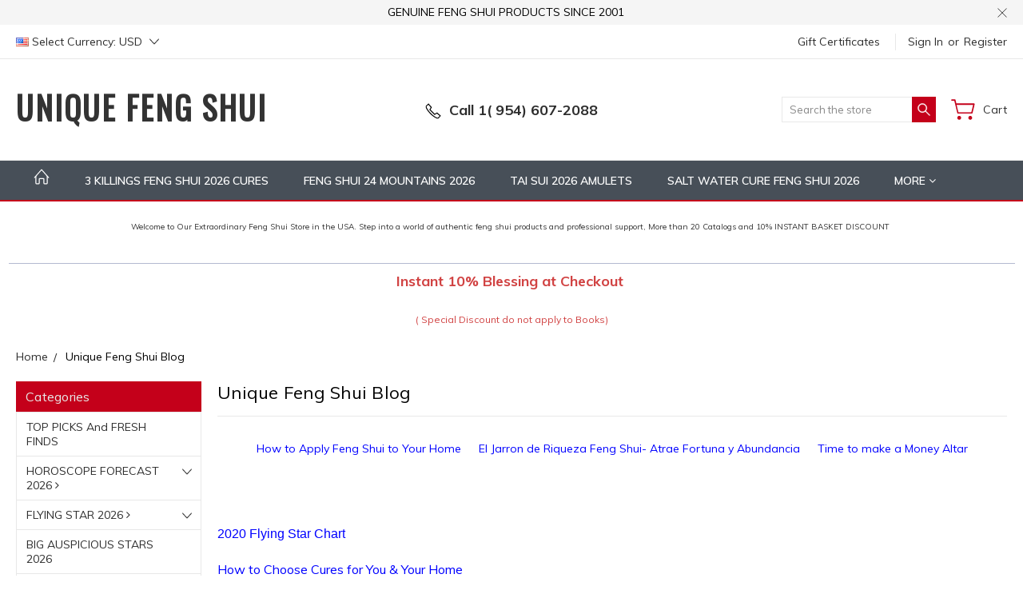

--- FILE ---
content_type: text/html; charset=UTF-8
request_url: https://uniquefengshui.com/pages.php?pageid=4&setCurrencyId=7
body_size: 27969
content:

<!DOCTYPE html>
<html class="no-js" lang="en">
    <head>
        <title>Unique Feng Shui Blog</title>
        <link rel="dns-prefetch preconnect" href="https://cdn11.bigcommerce.com/s-orrz5b" crossorigin><link rel="dns-prefetch preconnect" href="https://fonts.googleapis.com/" crossorigin><link rel="dns-prefetch preconnect" href="https://fonts.gstatic.com/" crossorigin>
        <meta name="keywords" content="Unique Feng Shui Blog"><meta name="description" content="Unique Feng Shui Blog"><link rel='canonical' href='https://uniquefengshui.com' /><meta name='platform' content='bigcommerce.stencil' />
        
         

        <link href="https://cdn11.bigcommerce.com/s-orrz5b/product_images/favicon1.png?t=1441904379" rel="shortcut icon">
        <meta name="viewport" content="width=device-width, initial-scale=1, maximum-scale=1">
        
        <script>
            document.documentElement.className = document.documentElement.className.replace('no-js', 'js');
        </script>

        <script>
            window.lazySizesConfig = window.lazySizesConfig || {};
            window.lazySizesConfig.loadMode = 1;
        </script>
        <script async src="https://cdn11.bigcommerce.com/s-orrz5b/stencil/77c5e750-11b2-013c-0016-3e7324ac594d/e/b32bba50-1da6-013e-8f9a-02d589fd828d/dist/theme-bundle.head_async.js"></script>

        <link href="https://fonts.googleapis.com/css?family=Muli:400,300,600,700,800,900%7COswald:400%7CRoboto:400,300,500,700,900&display=swap" rel="stylesheet">
        <link data-stencil-stylesheet href="https://cdn11.bigcommerce.com/s-orrz5b/stencil/77c5e750-11b2-013c-0016-3e7324ac594d/e/b32bba50-1da6-013e-8f9a-02d589fd828d/css/theme-e3c646d0-cbf1-013e-ea49-7e3da8c058d4.css" rel="stylesheet">

        <!-- Start Tracking Code for analytics_facebook -->

<script>
!function(f,b,e,v,n,t,s){if(f.fbq)return;n=f.fbq=function(){n.callMethod?n.callMethod.apply(n,arguments):n.queue.push(arguments)};if(!f._fbq)f._fbq=n;n.push=n;n.loaded=!0;n.version='2.0';n.queue=[];t=b.createElement(e);t.async=!0;t.src=v;s=b.getElementsByTagName(e)[0];s.parentNode.insertBefore(t,s)}(window,document,'script','https://connect.facebook.net/en_US/fbevents.js');

fbq('set', 'autoConfig', 'false', '1258990327469043');
fbq('dataProcessingOptions', ['LDU'], 0, 0);
fbq('init', '1258990327469043', {"external_id":"45e20ecb-14b9-4a1c-8697-43a82e5a386f"});
fbq('set', 'agent', 'bigcommerce', '1258990327469043');

function trackEvents() {
    var pathName = window.location.pathname;

    fbq('track', 'PageView', {}, "");

    // Search events start -- only fire if the shopper lands on the /search.php page
    if (pathName.indexOf('/search.php') === 0 && getUrlParameter('search_query')) {
        fbq('track', 'Search', {
            content_type: 'product_group',
            content_ids: [],
            search_string: getUrlParameter('search_query')
        });
    }
    // Search events end

    // Wishlist events start -- only fire if the shopper attempts to add an item to their wishlist
    if (pathName.indexOf('/wishlist.php') === 0 && getUrlParameter('added_product_id')) {
        fbq('track', 'AddToWishlist', {
            content_type: 'product_group',
            content_ids: []
        });
    }
    // Wishlist events end

    // Lead events start -- only fire if the shopper subscribes to newsletter
    if (pathName.indexOf('/subscribe.php') === 0 && getUrlParameter('result') === 'success') {
        fbq('track', 'Lead', {});
    }
    // Lead events end

    // Registration events start -- only fire if the shopper registers an account
    if (pathName.indexOf('/login.php') === 0 && getUrlParameter('action') === 'account_created') {
        fbq('track', 'CompleteRegistration', {}, "");
    }
    // Registration events end

    

    function getUrlParameter(name) {
        var cleanName = name.replace(/[\[]/, '\[').replace(/[\]]/, '\]');
        var regex = new RegExp('[\?&]' + cleanName + '=([^&#]*)');
        var results = regex.exec(window.location.search);
        return results === null ? '' : decodeURIComponent(results[1].replace(/\+/g, ' '));
    }
}

if (window.addEventListener) {
    window.addEventListener("load", trackEvents, false)
}
</script>
<noscript><img height="1" width="1" style="display:none" alt="null" src="https://www.facebook.com/tr?id=1258990327469043&ev=PageView&noscript=1&a=plbigcommerce1.2&eid="/></noscript>

<!-- End Tracking Code for analytics_facebook -->

<!-- Start Tracking Code for analytics_googleanalytics -->


<!-- Google tag (gtag.js) -->
<script async src="https://www.googletagmanager.com/gtag/js?id=G-1H5223915Q"></script>
<script>
  window.dataLayer = window.dataLayer || [];
  function gtag(){dataLayer.push(arguments);}
  gtag('js', new Date());

  gtag('config', 'G-1H5223915Q');
</script>





<!-- Global site tag (gtag.js) - Google Ads: 963840287 -->
<script async src="https://www.googletagmanager.com/gtag/js?id=AW-963840287"></script>
<script>
  window.dataLayer = window.dataLayer || [];
  function gtag(){dataLayer.push(arguments);}
  gtag('js', new Date());

  gtag('config', 'AW-963840287');
</script>

<script type='text/javascript'>
window.__lo_site_id = 61259;

	(function() {
		var wa = document.createElement('script'); wa.type = 'text/javascript'; wa.async = true;
		wa.src = 'https://d10lpsik1i8c69.cloudfront.net/w.js';
		var s = document.getElementsByTagName('script')[0]; s.parentNode.insertBefore(wa, s);
	  })();
	</script>

<!-- Facebook Pixel Code -->
<script>
!function(f,b,e,v,n,t,s){if(f.fbq)return;n=f.fbq=function(){n.callMethod?
n.callMethod.apply(n,arguments):n.queue.push(arguments)};if(!f._fbq)f._fbq=n;
n.push=n;n.loaded=!0;n.version='2.0';n.queue=[];t=b.createElement(e);t.async=!0;
t.src=v;s=b.getElementsByTagName(e)[0];s.parentNode.insertBefore(t,s)}(window,
document,'script','https://connect.facebook.net/en_US/fbevents.js');

fbq('init', '1721750664759685');
fbq('track', "PageView");</script>

<noscript><img height="1" width="1" style="display:none"
src="https://www.facebook.com/tr?id=1721750664759685&ev=PageView&noscript=1"
/></noscript>
<!-- End Facebook Pixel Code -->

<meta name="google-site-verification" content="7871cEFyTIln0lP5um9RHbddzF2sEMWxI0s8q-js56w" />


<meta name="p:domain_verify" content="ba241fd8b1e442e233c2cbd4236e756e"/>



<!--Upsell pop up script -->
<script type="text/javascript">var spuritCartTotal = "%%GLOBAL_CartTotal%%";</script>
<script type="text/javascript" src="//8upsell.s3.amazonaws.com/bigcommerce/store/init334ad785e30f44a9d9d1ef7a867ffbcd.js"></script>



<script>
    (function(i,s,o,g,r,a,m){i['GoogleAnalyticsObject']=r;i[r]=i[r]||function(){
    (i[r].q=i[r].q||[]).push(arguments)},i[r].l=1*new Date();a=s.createElement(o),
    m=s.getElementsByTagName(o)[0];a.async=1;a.src=g;m.parentNode.insertBefore(a,m)
    })(window,document,'script','//www.google-analytics.com/analytics.js','ga');

    ga('create', 'UA-54202662-1', 'auto');
    ga('send', 'pageview');
    ga('require', 'ecommerce', 'ecommerce.js');

    function trackEcommerce() {
    this._addTrans = addTrans;
    this._addItem = addItems;
    this._trackTrans = trackTrans;
    }
    function addTrans(orderID,store,total,tax,shipping,city,state,country) {
    ga('ecommerce:addTransaction', {
        'id': orderID,
        'affiliation': store,
        'revenue': total,
        'tax': tax,
        'shipping': shipping,
        'city': city,
        'state': state,
        'country': country
    });
    }
    function addItems(orderID,sku,product,variation,price,qty) {
    ga('ecommerce:addItem', {
        'id': orderID,
        'sku': sku,
        'name': product,
        'category': variation,
        'price': price,
        'quantity': qty
    });
    }
    function trackTrans() {
        ga('ecommerce:send');
    }
    var pageTracker = new trackEcommerce();
</script>

<html>
	<head>
		<meta name="msvalidate.01" content="63D7B36ED4DB7A948A7D3D1D4B3C2D79" />
		<title>Unique Feng Shui-
 Feng Shui Products USA</title>
	</head>
	<body>
		<!-- page contents  -->
	</body>
</html>

<script src="https://conduit.mailchimpapp.com/js/stores/store_ijmruhd6awuou1qrbp67/conduit.js"></script>


<script>
	(function(document) {
		document.addEventListener("DOMContentLoaded", function() {
			var scriptTag = document.createElement('script'),
				body = document.getElementsByTagName('body')[0],
				time = Math.floor(Date.now() / 3600000) * 3600;
			scriptTag.src = 'https://app.easyupsellapp.com/data/upsellassets/98/ca3fbcd06f0025670dad.js?t=' + time;
			body.appendChild(scriptTag);
		});
	})(document);
</script>
<meta name="google-site-verification" content="ijgT8fv2_Sf1vAL_kQhKUUCFEN2yJqT9IONg2VAksps" />







<!-- End Tracking Code for analytics_googleanalytics -->

<!-- Start Tracking Code for analytics_googleanalytics4 -->

<script data-cfasync="false" src="https://cdn11.bigcommerce.com/shared/js/google_analytics4_bodl_subscribers-358423becf5d870b8b603a81de597c10f6bc7699.js" integrity="sha256-gtOfJ3Avc1pEE/hx6SKj/96cca7JvfqllWA9FTQJyfI=" crossorigin="anonymous"></script>
<script data-cfasync="false">
  (function () {
    window.dataLayer = window.dataLayer || [];

    function gtag(){
        dataLayer.push(arguments);
    }

    function initGA4(event) {
         function setupGtag() {
            function configureGtag() {
                gtag('js', new Date());
                gtag('set', 'developer_id.dMjk3Nj', true);
                gtag('config', 'G-881J4CMNK3');
            }

            var script = document.createElement('script');

            script.src = 'https://www.googletagmanager.com/gtag/js?id=G-881J4CMNK3';
            script.async = true;
            script.onload = configureGtag;

            document.head.appendChild(script);
        }

        setupGtag();

        if (typeof subscribeOnBodlEvents === 'function') {
            subscribeOnBodlEvents('G-881J4CMNK3', false);
        }

        window.removeEventListener(event.type, initGA4);
    }

    

    var eventName = document.readyState === 'complete' ? 'consentScriptsLoaded' : 'DOMContentLoaded';
    window.addEventListener(eventName, initGA4, false);
  })()
</script>

<!-- End Tracking Code for analytics_googleanalytics4 -->

<!-- Start Tracking Code for analytics_siteverification -->

<meta name="google-site-verification" content="UQXkZcwU-t1MGFlKdyvZy7vb-BzR_aT4nlQSDKtGtKg" />

<!-- End Tracking Code for analytics_siteverification -->


<script type="text/javascript" src="https://checkout-sdk.bigcommerce.com/v1/loader.js" defer ></script>
<!-- Start of LiveChat (www.livechatinc.com) code -->
<script type="text/javascript">
var __lc = {};
__lc.license = 6487921;

(function() {
  var lc = document.createElement('script'); lc.type = 'text/javascript'; lc.async = true;
  lc.src = ('https:' == document.location.protocol ? 'https://' : 'http://') + 'cdn.livechatinc.com/tracking.js';
  var s = document.getElementsByTagName('script')[0]; s.parentNode.insertBefore(lc, s);
})();
</script>
<!-- End of LiveChat code -->
<script type="text/javascript">
var BCData = {};
</script>

<script nonce="{{nonce}}">
(function () {
    var xmlHttp = new XMLHttpRequest();

    xmlHttp.open('POST', 'https://bes.gcp.data.bigcommerce.com/nobot');
    xmlHttp.setRequestHeader('Content-Type', 'application/json');
    xmlHttp.send('{"store_id":"685165","timezone_offset":"-5.0","timestamp":"2026-02-01T02:41:51.85948800Z","visit_id":"31a65638-40e8-482e-8b49-007b1147dc9f","channel_id":1}');
})();
</script>
<script src='https://big-country-blocker.zend-apps.com/scripts/416/1aac0b3f5d118caa167983d8bf2c234e.js'   ></script>
<!-- Google tag (gtag.js) -->
<script async src="https://www.googletagmanager.com/gtag/js?id=GT-P3N6T3Z"></script>
<script>
  window.dataLayer = window.dataLayer || [];
  function gtag(){dataLayer.push(arguments);}
  gtag('js', new Date());

  gtag('config', 'GT-P3N6T3Z');
</script>
<script id="wsa-rich-snippets-1-intro" nonce="">
/*
    Web Site Advantage: SEO Rich Snippets App 1 [2.58.64041]
    https://bigcommerce.websiteadvantage.com.au/rich-snippets/
    Copyright (C) 2019 - 2025 Web Site Advantage
*/
</script>
<script type="application/ld+json" id="wsa-rich-snippets-jsonld-graph" nonce="">{"@context":"https://schema.org","@graph":[{"isPartOf":{"@id":"https://uniquefengshui.com/#WebSite"},"@id":"https://uniquefengshui.com/pages.php#WebPage","url":"https://uniquefengshui.com/pages.php","name":"Unique Feng Shui Blog","@type":"WebPage" }] }</script>
<script data-cfasync="false" data-dd-sm-ignore="true" id="wsa-rich-snippets-javascript" nonce="">var webSiteAdvantage=webSiteAdvantage||{};webSiteAdvantage.momentnow='2026-02-01T02:41:52+00:00';function wsa_error(m){console.error('SEO Rich Snippets: '+m,arguments)};function wsa_tryCatch(m,f){try{f()}catch(e){wsa_error(m,e)}};webSiteAdvantage.richSnippetsApp=["orrz5b","uniquefengshui.com",1109,"orrz5b",""];webSiteAdvantage.bcReviews=true;webSiteAdvantage.classyUnicode=webSiteAdvantage.classyUnicode||{};webSiteAdvantage.classyUnicode.options={querySelector:'.classyunicode,title,h1,h2,h3,h4,h5,.breadcrumb-label,.navPages-action,.footer-info-list,script[type="application/ld+json"]',processMetaTags:true};window.classySchemaOptions=window.classySchemaOptions||{};window.classySchemaOptions.scriptIdBase='wsa-rich-snippets-jsonld-classyschema-';window.classySchemaOptions.classNamePrefixes=["classyschema-","wsa-"];window.classySchemaOptions.customCssSelectors={"howto-name":"h1.page-heading"};webSiteAdvantage.classyCleanUp=webSiteAdvantage.classyCleanUp||{};webSiteAdvantage.classyCleanUp.options={removeMicrodata:true,removeJsonLd:true,removeDynamicJsonLd:false,removeJsonLdRegexExcludeIdPatterns:['^wsa-rich-snippets-.*$','reviewsWidgetProductSnippets'],removeJsonLdRegexExcludeClassPatterns:['^jdgm-.*$']};!function(d){var s=d.createElement('script');s.src='https://classyschema.org/2_15/faq_video_howto_unicode_cleanup.min.js';s.async=true;s.setAttribute('fetchpriority','high');d.getElementsByTagName('head')[0].appendChild(s)}(document);</script>

<script id="wsa-rich-snippets-2-intro" nonce="">
/*
    Web Site Advantage: SEO Rich Snippets App 2 [2.58.64042]
    https://bigcommerce.websiteadvantage.com.au/rich-snippets/
    Copyright (C) 2019 - 2025 Web Site Advantage
*/
</script>
<script type="application/ld+json" id="wsa-rich-snippets-jsonld-product" nonce=""></script>
<script type="text/javascript">
    (function(c,l,a,r,i,t,y){
        c[a]=c[a]||function(){(c[a].q=c[a].q||[]).push(arguments)};
        t=l.createElement(r);t.async=1;t.src="https://www.clarity.ms/tag/"+i;
        y=l.getElementsByTagName(r)[0];y.parentNode.insertBefore(t,y);
    })(window, document, "clarity", "script", "u13o64xa2i");
</script>
 <script data-cfasync="false" src="https://microapps.bigcommerce.com/bodl-events/1.9.4/index.js" integrity="sha256-Y0tDj1qsyiKBRibKllwV0ZJ1aFlGYaHHGl/oUFoXJ7Y=" nonce="" crossorigin="anonymous"></script>
 <script data-cfasync="false" nonce="">

 (function() {
    function decodeBase64(base64) {
       const text = atob(base64);
       const length = text.length;
       const bytes = new Uint8Array(length);
       for (let i = 0; i < length; i++) {
          bytes[i] = text.charCodeAt(i);
       }
       const decoder = new TextDecoder();
       return decoder.decode(bytes);
    }
    window.bodl = JSON.parse(decodeBase64("[base64]"));
 })()

 </script>

        
        
        
        
        
        
        

    </head>
    <body class="type-page artify-layout--default  container-wide ">

        <svg data-src="https://cdn11.bigcommerce.com/s-orrz5b/stencil/77c5e750-11b2-013c-0016-3e7324ac594d/e/b32bba50-1da6-013e-8f9a-02d589fd828d/img/icon-sprite.svg" class="icons-svg-sprite"></svg>
        <div class="mobile-menu-block">
  <div class="mobile-menu-inner clearfix">
    <div class="mobile-menu-close-btn align-right clearfix">
      <a href="javascript:void(0)">
        <svg><use xlink:href="#icon-Close-01-01"></use></svg>
      </a>
    </div>

        <div class="mobile-menu-item">
          <div class="sidebarBlock">
            <h5 class="sidebarBlock-heading">Categories</h5>
          	<ul class="navList navList-treeview mobile-menu-list">
          		<li class="">
          			<a class="navPages-action needsclick" href="https://uniquefengshui.com/top-picks-and-fresh-finds/">TOP PICKS and FRESH FINDS</a>
          		</li>
          		<li class="">
          			<a class="navPages-action has-subMenu needsclick" href="https://uniquefengshui.com/horoscope-forecast-2026/" data-collapsible1="navPages-870">
    HOROSCOPE FORECAST 2026 <span class="fa fa-angle-right"></span>
</a>

    <ul class="navPage-subMenu-list">

            <li class="navPage-subMenu-item">
                    <a class="navPage-subMenu-action navPages-action needsclick" href="https://uniquefengshui.com/rat-forecast-2026/">RAT FORECAST 2026</a>
            </li>
            <li class="navPage-subMenu-item">
                    <a class="navPage-subMenu-action navPages-action needsclick" href="https://uniquefengshui.com/ox-forecast-2026/">OX FORECAST 2026</a>
            </li>
            <li class="navPage-subMenu-item">
                    <a class="navPage-subMenu-action navPages-action needsclick" href="https://uniquefengshui.com/tiger-forecast-2026/">TIGER FORECAST 2026</a>
            </li>
            <li class="navPage-subMenu-item">
                    <a class="navPage-subMenu-action navPages-action needsclick" href="https://uniquefengshui.com/rabbit-forecast-2026/">RABBIT FORECAST 2026</a>
            </li>
            <li class="navPage-subMenu-item">
                    <a class="navPage-subMenu-action navPages-action needsclick" href="https://uniquefengshui.com/dragon-forecast-2026/">DRAGON FORECAST 2026</a>
            </li>
            <li class="navPage-subMenu-item">
                    <a class="navPage-subMenu-action navPages-action needsclick" href="https://uniquefengshui.com/snake-forecast-2026/">SNAKE FORECAST 2026</a>
            </li>
            <li class="navPage-subMenu-item">
                    <a class="navPage-subMenu-action navPages-action needsclick" href="https://uniquefengshui.com/horse-forecast-2026/">HORSE FORECAST 2026</a>
            </li>
            <li class="navPage-subMenu-item">
                    <a class="navPage-subMenu-action navPages-action needsclick" href="https://uniquefengshui.com/sheep-forecast-2026/">SHEEP FORECAST 2026</a>
            </li>
            <li class="navPage-subMenu-item">
                    <a class="navPage-subMenu-action navPages-action needsclick" href="https://uniquefengshui.com/monkey-forecast-2026/">MONKEY FORECAST 2026</a>
            </li>
            <li class="navPage-subMenu-item">
                    <a class="navPage-subMenu-action navPages-action needsclick" href="https://uniquefengshui.com/rooster-forecast-2026/">ROOSTER FORECAST 2026</a>
            </li>
            <li class="navPage-subMenu-item">
                    <a class="navPage-subMenu-action navPages-action needsclick" href="https://uniquefengshui.com/dog-forecast-2026/">DOG FORECAST 2026</a>
            </li>
            <li class="navPage-subMenu-item">
                    <a class="navPage-subMenu-action navPages-action needsclick" href="https://uniquefengshui.com/boar-forecast-2026/">BOAR FORECAST 2026</a>
            </li>
    </ul>

          		</li>
          		<li class="">
          			<a class="navPages-action has-subMenu needsclick" href="https://uniquefengshui.com/flying-star-2026/" data-collapsible1="navPages-856">
    FLYING STAR 2026 <span class="fa fa-angle-right"></span>
</a>

    <ul class="navPage-subMenu-list">

            <li class="navPage-subMenu-item">
                    <a class="navPage-subMenu-action navPages-action needsclick" href="https://uniquefengshui.com/1-victory-star-1/">1 - VICTORY STAR</a>
            </li>
            <li class="navPage-subMenu-item">
                    <a class="navPage-subMenu-action navPages-action needsclick" href="https://uniquefengshui.com/2-illness-star-1/">2 - ILLNESS STAR</a>
            </li>
            <li class="navPage-subMenu-item">
                    <a class="navPage-subMenu-action navPages-action needsclick" href="https://uniquefengshui.com/3-quarrelsome-star-1/">3 - QUARRELSOME STAR</a>
            </li>
            <li class="navPage-subMenu-item">
                    <a class="navPage-subMenu-action navPages-action needsclick" href="https://uniquefengshui.com/4-academic-romance-star-1/">4 - ACADEMIC &amp;  ROMANCE STAR</a>
            </li>
            <li class="navPage-subMenu-item">
                    <a class="navPage-subMenu-action navPages-action needsclick" href="https://uniquefengshui.com/5-misfortune-star-1/">5 - MISFORTUNE STAR</a>
            </li>
            <li class="navPage-subMenu-item">
                    <a class="navPage-subMenu-action navPages-action needsclick" href="https://uniquefengshui.com/6-heaven-luck/">6 - HEAVEN LUCK</a>
            </li>
            <li class="navPage-subMenu-item">
                    <a class="navPage-subMenu-action navPages-action needsclick" href="https://uniquefengshui.com/7-loss-betrayal-star/">7 - LOSS &amp; BETRAYAL STAR</a>
            </li>
            <li class="navPage-subMenu-item">
                    <a class="navPage-subMenu-action navPages-action needsclick" href="https://uniquefengshui.com/8-wealth-star-1/">8 - WEALTH STAR</a>
            </li>
            <li class="navPage-subMenu-item">
                    <a class="navPage-subMenu-action navPages-action needsclick" href="https://uniquefengshui.com/9-current-propsperity/">9 - CURRENT PROPSPERITY</a>
            </li>
            <li class="navPage-subMenu-item">
                    <a class="navPage-subMenu-action navPages-action needsclick" href="https://uniquefengshui.com/tai-sui-2026-2/">TAI SUI 2026</a>
            </li>
            <li class="navPage-subMenu-item">
                    <a class="navPage-subMenu-action navPages-action needsclick" href="https://uniquefengshui.com/three-killings-1/">THREE KILLINGS</a>
            </li>
    </ul>

          		</li>
          		<li class="">
          			<a class="navPages-action needsclick" href="https://uniquefengshui.com/big-auspicious-stars-2026/">BIG AUSPICIOUS STARS 2026</a>
          		</li>
          		<li class="">
          			<a class="navPages-action needsclick" href="https://uniquefengshui.com/24-mountains-2026/">24 MOUNTAINS 2026</a>
          		</li>
          		<li class="">
          			<a class="navPages-action needsclick" href="https://uniquefengshui.com/tai-sui-2026-1/">TAI SUI 2026</a>
          		</li>
          		<li class="">
          			<a class="navPages-action has-subMenu needsclick" href="https://uniquefengshui.com/shop-by-aspirations/" data-collapsible1="navPages-195">
    SHOP BY ASPIRATIONS <span class="fa fa-angle-right"></span>
</a>

    <ul class="navPage-subMenu-list">

            <li class="navPage-subMenu-item">
                    <a class="navPage-subMenu-action navPages-action needsclick" href="https://uniquefengshui.com/wealth-prosperity-luck/">Wealth &amp; Prosperity Luck</a>
            </li>
            <li class="navPage-subMenu-item">
                    <a class="navPage-subMenu-action navPages-action needsclick" href="https://uniquefengshui.com/fame-recognition-luck/">Fame &amp; Recognition Luck</a>
            </li>
            <li class="navPage-subMenu-item">
                    <a class="navPage-subMenu-action navPages-action needsclick" href="https://uniquefengshui.com/love-relationship-luck/">Love &amp; Relationship Luck</a>
            </li>
            <li class="navPage-subMenu-item">
                    <a class="navPage-subMenu-action navPages-action needsclick" href="https://uniquefengshui.com/health-family-luck/">Health &amp; Family Luck</a>
            </li>
            <li class="navPage-subMenu-item">
                    <a class="navPage-subMenu-action navPages-action needsclick" href="https://uniquefengshui.com/harmony-well-being-luck/">Harmony &amp; Well-Being Luck</a>
            </li>
            <li class="navPage-subMenu-item">
                    <a class="navPage-subMenu-action navPages-action needsclick" href="https://uniquefengshui.com/creativity-completion-luck/">Creativity &amp; Completion Luck</a>
            </li>
            <li class="navPage-subMenu-item">
                    <a class="navPage-subMenu-action navPages-action needsclick" href="https://uniquefengshui.com/knowledge-self-cultivation-luck/">Knowledge &amp; Self-Cultivation Luck</a>
            </li>
            <li class="navPage-subMenu-item">
                    <a class="navPage-subMenu-action navPages-action needsclick" href="https://uniquefengshui.com/career-promotion-luck/">Career &amp; Promotion Luck</a>
            </li>
            <li class="navPage-subMenu-item">
                    <a class="navPage-subMenu-action navPages-action needsclick" href="https://uniquefengshui.com/mentors-and-networking-luck/">Mentors and Networking Luck</a>
            </li>
    </ul>

          		</li>
          		<li class="">
          			<a class="navPages-action has-subMenu needsclick" href="https://uniquefengshui.com/shop-by-room/" data-collapsible1="navPages-197">
    SHOP by ROOM <span class="fa fa-angle-right"></span>
</a>

    <ul class="navPage-subMenu-list">

            <li class="navPage-subMenu-item">
                    <a class="navPage-subMenu-action navPages-action needsclick" href="https://uniquefengshui.com/feng-shui-kitchen-cures/">Kitchen Cures </a>
            </li>
            <li class="navPage-subMenu-item">
                    <a class="navPage-subMenu-action navPages-action needsclick" href="https://uniquefengshui.com/feng-shui-for-basement/">Basement</a>
            </li>
            <li class="navPage-subMenu-item">
                    <a class="navPage-subMenu-action navPages-action needsclick" href="https://uniquefengshui.com/feng-shui-cure-for-bedrooms/">Bedrooms</a>
            </li>
            <li class="navPage-subMenu-item">
                    <a class="navPage-subMenu-action navPages-action needsclick" href="https://uniquefengshui.com/feng-shui-for-bathroom-cures/">Bathroom Cures</a>
            </li>
            <li class="navPage-subMenu-item">
                    <a class="navPage-subMenu-action navPages-action needsclick" href="https://uniquefengshui.com/feng-shui-for-childrens-bedrooms/">Kid&#x27;s Bedrooms</a>
            </li>
            <li class="navPage-subMenu-item">
                    <a class="navPage-subMenu-action navPages-action needsclick" href="https://uniquefengshui.com/feng-shui-for-stairs/">Stairway Cures</a>
            </li>
            <li class="navPage-subMenu-item">
                    <a class="navPage-subMenu-action navPages-action needsclick" href="https://uniquefengshui.com/feng-shui-for-ceiling-cures/">Ceilings Cures </a>
            </li>
    </ul>

          		</li>
          		<li class="">
          			<a class="navPages-action needsclick" href="https://uniquefengshui.com/decoration-for-front-door/">FRONT DOOR DECORATION</a>
          		</li>
          		<li class="">
          			<a class="navPages-action needsclick" href="https://uniquefengshui.com/auspicious-door-hangers/">AUSPICIOUS DOOR HANGERS</a>
          		</li>
          		<li class="">
          			<a class="navPages-action needsclick" href="https://uniquefengshui.com/original-feng-shui-bracelet/">ORIGINAL FENG SHUI BRACELET</a>
          		</li>
          		<li class="">
          			<a class="navPages-action needsclick" href="https://uniquefengshui.com/more-feng-shui-bracelets/">FENG SHUI BRACELETS</a>
          		</li>
          		<li class="">
          			<a class="navPages-action needsclick" href="https://uniquefengshui.com/windfall-luck/">WINDFALL LUCK</a>
          		</li>
          		<li class="">
          			<a class="navPages-action needsclick" href="https://uniquefengshui.com/salt-water-cure-2026/">SALT WATER CURE 2026</a>
          		</li>
          		<li class="">
          			<a class="navPages-action has-subMenu needsclick" href="https://uniquefengshui.com/amulets-charms/" data-collapsible1="navPages-215">
    AMULETS &amp; CHARMS  <span class="fa fa-angle-right"></span>
</a>

    <ul class="navPage-subMenu-list">

            <li class="navPage-subMenu-item">
                    <a class="navPage-subMenu-action navPages-action needsclick" href="https://uniquefengshui.com/amulets-for-good-luck/">Amulets for GOOD LUCK</a>
            </li>
            <li class="navPage-subMenu-item">
                    <a class="navPage-subMenu-action navPages-action needsclick" href="https://uniquefengshui.com/amulets-for-windfall-luck/">Amulets for WINDFALL LUCK</a>
            </li>
            <li class="navPage-subMenu-item">
                    <a class="navPage-subMenu-action navPages-action needsclick" href="https://uniquefengshui.com/feng-shui-charms-wealth/">Amulets for WEALTH &amp; MONEY LUCK</a>
            </li>
            <li class="navPage-subMenu-item">
                    <a class="navPage-subMenu-action navPages-action needsclick" href="https://uniquefengshui.com/amuelts-for-success-victory/">Amuelts for SUCCESS &amp; VICTORY</a>
            </li>
            <li class="navPage-subMenu-item">
                    <a class="navPage-subMenu-action navPages-action needsclick" href="https://uniquefengshui.com/amulets-for-business-leadership/">Amulets for BUSINESS &amp; LEADERSHIP</a>
            </li>
            <li class="navPage-subMenu-item">
                    <a class="navPage-subMenu-action navPages-action needsclick" href="https://uniquefengshui.com/amulets-for-career-luck/">Amulets for CAREER LUCK</a>
            </li>
            <li class="navPage-subMenu-item">
                    <a class="navPage-subMenu-action navPages-action needsclick" href="https://uniquefengshui.com/amulets-for-love-marriage-fidelity/">Amulets for Love, Marriage &amp; Fidelity</a>
            </li>
            <li class="navPage-subMenu-item">
                    <a class="navPage-subMenu-action navPages-action needsclick" href="https://uniquefengshui.com/amulets-for-students-education-luck/">Amulets for ACADEMIC LUCK </a>
            </li>
            <li class="navPage-subMenu-item">
                    <a class="navPage-subMenu-action navPages-action needsclick" href="https://uniquefengshui.com/amulets-against-robbery-accidents/">Amulets against ROBBERY &amp; ACCIDENTS</a>
            </li>
            <li class="navPage-subMenu-item">
                    <a class="navPage-subMenu-action navPages-action needsclick" href="https://uniquefengshui.com/feng-shui-amulets-for-legal-issues/">Amulets for LEGAL ISSUES</a>
            </li>
            <li class="navPage-subMenu-item">
                    <a class="navPage-subMenu-action navPages-action needsclick" href="https://uniquefengshui.com/amulets-for-health-luck/">Amulets for HEALTH</a>
            </li>
            <li class="navPage-subMenu-item">
                    <a class="navPage-subMenu-action navPages-action needsclick" href="https://uniquefengshui.com/feng-shui-for-protection/">Amulets for GENERAL PROTECTION</a>
            </li>
    </ul>

          		</li>
          		<li class="">
          			<a class="navPages-action needsclick" href="https://uniquefengshui.com/feng-shui-coins/">FENG SHUI COINS</a>
          		</li>
          		<li class="">
          			<a class="navPages-action needsclick" href="https://uniquefengshui.com/wealth-vases/">WEALTH VASES </a>
          		</li>
          		<li class="">
          			<a class="navPages-action needsclick" href="https://uniquefengshui.com/feng-shui-wallet/">FENG SHUI WALLET</a>
          		</li>
          		<li class="">
          			<a class="navPages-action needsclick" href="https://uniquefengshui.com/gold-talisman-cards/">GOLD TALISMAN CARDS</a>
          		</li>
          		<li class="">
          			<a class="navPages-action has-subMenu needsclick" href="https://uniquefengshui.com/feng-shui-jewelry-1/" data-collapsible1="navPages-701">
    FENG SHUI JEWELRY <span class="fa fa-angle-right"></span>
</a>

    <ul class="navPage-subMenu-list">

            <li class="navPage-subMenu-item">
                    <a class="navPage-subMenu-action navPages-action needsclick" href="https://uniquefengshui.com/gold-jewelry/">GOLD JEWELRY</a>
            </li>
            <li class="navPage-subMenu-item">
                    <a class="navPage-subMenu-action navPages-action needsclick" href="https://uniquefengshui.com/jewelry-for-protection/">JEWELRY FOR PROTECTION</a>
            </li>
            <li class="navPage-subMenu-item">
                    <a class="navPage-subMenu-action navPages-action needsclick" href="https://uniquefengshui.com/feng-shui-necklaces/">FENG SHUI NECKLACES</a>
            </li>
            <li class="navPage-subMenu-item">
                    <a class="navPage-subMenu-action navPages-action needsclick" href="https://uniquefengshui.com/feng-shui-rings/">FENG SHUI RINGS</a>
            </li>
            <li class="navPage-subMenu-item">
                    <a class="navPage-subMenu-action navPages-action needsclick" href="https://uniquefengshui.com/feng-shui-jewelry-for-men/">FENG SHUI JEWELRY FOR MEN</a>
            </li>
            <li class="navPage-subMenu-item">
                    <a class="navPage-subMenu-action navPages-action needsclick" href="https://uniquefengshui.com/bracelets-for-business/">BRACELETS FOR BUSINESS</a>
            </li>
            <li class="navPage-subMenu-item">
                    <a class="navPage-subMenu-action navPages-action needsclick" href="https://uniquefengshui.com/bracelet-for-success-victory/">BRACELET FOR SUCCESS &amp; VICTORY</a>
            </li>
            <li class="navPage-subMenu-item">
                    <a class="navPage-subMenu-action navPages-action needsclick" href="https://uniquefengshui.com/bracelets-for-wealth/">BRACELETS FOR WEALTH</a>
            </li>
            <li class="navPage-subMenu-item">
                    <a class="navPage-subMenu-action navPages-action needsclick" href="https://uniquefengshui.com/dzi-beads-bracelets/">DZI BEADS BRACELETS</a>
            </li>
            <li class="navPage-subMenu-item">
                    <a class="navPage-subMenu-action navPages-action needsclick" href="https://uniquefengshui.com/dragon-turtle-bracelets/">DRAGON TURTLE BRACELETS</a>
            </li>
            <li class="navPage-subMenu-item">
                    <a class="navPage-subMenu-action navPages-action needsclick" href="https://uniquefengshui.com/infinity-knot-bracelets/">INFINITY KNOT BRACELETS</a>
            </li>
            <li class="navPage-subMenu-item">
                    <a class="navPage-subMenu-action navPages-action needsclick" href="https://uniquefengshui.com/red-string-bracelets/">RED STRING BRACELETS</a>
            </li>
            <li class="navPage-subMenu-item">
                    <a class="navPage-subMenu-action navPages-action needsclick" href="https://uniquefengshui.com/healing-hematite/">HEALING HEMATITE</a>
            </li>
            <li class="navPage-subMenu-item">
                    <a class="navPage-subMenu-action navPages-action needsclick" href="https://uniquefengshui.com/spiritual-protection-bracelets/">SPIRITUAL PROTECTION BRACELETS</a>
            </li>
            <li class="navPage-subMenu-item">
                    <a class="navPage-subMenu-action navPages-action needsclick" href="https://uniquefengshui.com/emf-radiation-protection/">EMF RADIATION PROTECTION</a>
            </li>
            <li class="navPage-subMenu-item">
                    <a class="navPage-subMenu-action navPages-action needsclick" href="https://uniquefengshui.com/healing-bracelets/">HEALING BRACELETS</a>
            </li>
            <li class="navPage-subMenu-item">
                    <a class="navPage-subMenu-action navPages-action needsclick" href="https://uniquefengshui.com/chinese-zodiac-elements/">BIRTHSTONE  by ZODIAC ELEMENT</a>
            </li>
    </ul>

          		</li>
          		<li class="">
          			<a class="navPages-action needsclick" href="https://uniquefengshui.com/selenite-bowl/">SELENITE BOWL</a>
          		</li>
          		<li class="">
          			<a class="navPages-action needsclick" href="https://uniquefengshui.com/must-have-for-business-success/">MUST-HAVE FOR BUSINESS SUCCESS</a>
          		</li>
          		<li class="">
          			<a class="navPages-action needsclick" href="https://uniquefengshui.com/feng-shui-office-desk/">FENG SHUI OFFICE DESK</a>
          		</li>
          		<li class="">
          			<a class="navPages-action needsclick" href="https://uniquefengshui.com/Feng-shui-bells/">FENG SHUI BELLS</a>
          		</li>
          		<li class="">
          			<a class="navPages-action needsclick" href="https://uniquefengshui.com/feng-shui-coins-gold-ingots/">FENG SHUI COINS &amp; GOLD INGOTS</a>
          		</li>
          		<li class="">
          			<a class="navPages-action needsclick" href="https://uniquefengshui.com/feng-shui-crystals-15-off/">FENG SHUI CRYSTALS </a>
          		</li>
          		<li class="">
          			<a class="navPages-action needsclick" href="https://uniquefengshui.com/peach-blossom-luck/">PEACH BLOSSOM LUCK</a>
          		</li>
          		<li class="">
          			<a class="navPages-action needsclick" href="https://uniquefengshui.com/incense-from-india/">INCENSE FROM INDIA</a>
          		</li>
          		<li class="">
          			<a class="navPages-action needsclick" href="https://uniquefengshui.com/selenite/">SELENITE &quot; The Liquid Light&quot; </a>
          		</li>
          		<li class="">
          			<a class="navPages-action needsclick" href="https://uniquefengshui.com/5-remedies-for-wealth-area-issues/">5 REMEDIES FOR WEALTH AREA ISSUES</a>
          		</li>
          		<li class="">
          			<a class="navPages-action needsclick" href="https://uniquefengshui.com/feng-shui-reading-services/">FENG SHUI READING SERVICE</a>
          		</li>
          		<li class="">
          			<a class="navPages-action needsclick" href="https://uniquefengshui.com/unique-feng-shui-reviews-1/">UNIQUE FENG SHUI REVIEWS</a>
          		</li>
          		<li class="">
          			<a class="navPages-action needsclick" href="https://uniquefengshui.com/feng-shui-bracelet/">FENG SHUI BRACELET</a>
          		</li>
          		<li class="">
          			<a class="navPages-action needsclick" href="https://uniquefengshui.com/pixiu-bracelet/">PIXIU BRACELET</a>
          		</li>
          		<li class="">
          			<a class="navPages-action has-subMenu needsclick" href="https://uniquefengshui.com/home-facing-directions-feng-shui-2026/" data-collapsible1="navPages-884">
    Home Facing Directions Feng Shui 2026 <span class="fa fa-angle-right"></span>
</a>

    <ul class="navPage-subMenu-list">

            <li class="navPage-subMenu-item">
                    <a class="navPage-subMenu-action navPages-action needsclick" href="https://uniquefengshui.com/north-facing-house-2026/">North-Facing House 2026</a>
            </li>
            <li class="navPage-subMenu-item">
                    <a class="navPage-subMenu-action navPages-action needsclick" href="https://uniquefengshui.com/northeast-facing-house-2026/">Northeast-Facing House 2026</a>
            </li>
            <li class="navPage-subMenu-item">
                    <a class="navPage-subMenu-action navPages-action needsclick" href="https://uniquefengshui.com/northwest-facing-house-2026/">Northwest-Facing House 2026</a>
            </li>
            <li class="navPage-subMenu-item">
                    <a class="navPage-subMenu-action navPages-action needsclick" href="https://uniquefengshui.com/south-facing-house-2026/">South-Facing House 2026</a>
            </li>
            <li class="navPage-subMenu-item">
                    <a class="navPage-subMenu-action navPages-action needsclick" href="https://uniquefengshui.com/southeast-facing-house-2026/">Southeast-Facing House 2026</a>
            </li>
            <li class="navPage-subMenu-item">
                    <a class="navPage-subMenu-action navPages-action needsclick" href="https://uniquefengshui.com/southwest-facing-house-2026/">Southwest-Facing House 2026</a>
            </li>
            <li class="navPage-subMenu-item">
                    <a class="navPage-subMenu-action navPages-action needsclick" href="https://uniquefengshui.com/east-facing-house-2026/">East-Facing House 2026</a>
            </li>
            <li class="navPage-subMenu-item">
                    <a class="navPage-subMenu-action navPages-action needsclick" href="https://uniquefengshui.com/west-facing-house-2026/">West-Facing House 2026</a>
            </li>
    </ul>

          		</li>
          		<li class="">
          			<a class="navPages-action needsclick" href="https://uniquefengshui.com/2026-feng-shui-zodiac-books/">2026 FENG SHUI ZODIAC BOOKS</a>
          		</li>
          		<li class="">
          			<a class="navPages-action has-subMenu needsclick" href="https://uniquefengshui.com/more-feng-shui-products/" data-collapsible1="navPages-196">
    MORE Feng Shui Products <span class="fa fa-angle-right"></span>
</a>

    <ul class="navPage-subMenu-list">

            <li class="navPage-subMenu-item">
                    <a class="navPage-subMenu-action navPages-action needsclick" href="https://uniquefengshui.com/tai-sui-2026-amulets-1/">TAI SUI 2026 AMULETS</a>
            </li>
            <li class="navPage-subMenu-item">
                    <a class="navPage-subMenu-action navPages-action needsclick" href="https://uniquefengshui.com/hungry-ghost-month/">HUNGRY GHOST MONTH</a>
            </li>
            <li class="navPage-subMenu-item">
                    <a class="navPage-subMenu-action navPages-action needsclick" href="https://uniquefengshui.com/period-9-activator-items/">PERIOD 9 ACTIVATOR ITEMS</a>
            </li>
            <li class="navPage-subMenu-item">
                    <a class="navPage-subMenu-action navPages-action needsclick" href="https://uniquefengshui.com/programming-your-crystals/">PROGRAMMING YOUR CRYSTALS</a>
            </li>
            <li class="navPage-subMenu-item">
                    <a class="navPage-subMenu-action navPages-action needsclick" href="https://uniquefengshui.com/transform-your-home-into-a-magnet-for-wealth/">Transform Your Home into a Magnet for Wealth</a>
            </li>
            <li class="navPage-subMenu-item">
                    <a class="navPage-subMenu-action navPages-action needsclick" href="https://uniquefengshui.com/feng-shui-for-money-corner/">FENG SHUI FOR MONEY CORNER</a>
            </li>
            <li class="navPage-subMenu-item">
                    <a class="navPage-subMenu-action navPages-action needsclick" href="https://uniquefengshui.com/feng-shui-bamboo-flutes/">FENG SHUI BAMBOO FLUTES</a>
            </li>
            <li class="navPage-subMenu-item">
                    <a class="navPage-subMenu-action navPages-action needsclick" href="https://uniquefengshui.com/2025-big-auspicious-stars/">2025 BIG AUSPICIOUS STARS</a>
            </li>
            <li class="navPage-subMenu-item">
                    <a class="navPage-subMenu-action navPages-action needsclick" href="https://uniquefengshui.com/money-altar/">MONEY ALTAR</a>
            </li>
            <li class="navPage-subMenu-item">
                    <a class="navPage-subMenu-action navPages-action needsclick" href="https://uniquefengshui.com/feng-shui-wu-lou/">FENG SHUI WU LOU</a>
            </li>
            <li class="navPage-subMenu-item">
                    <a class="navPage-subMenu-action navPages-action needsclick" href="https://uniquefengshui.com/feng-shui-for-cars/">FENG SHUI FOR CARS</a>
            </li>
            <li class="navPage-subMenu-item">
                    <a class="navPage-subMenu-action navPages-action needsclick" href="https://uniquefengshui.com/nazar-amulets-home-decor/">NAZAR AMULETS &amp; HOME DECOR</a>
            </li>
            <li class="navPage-subMenu-item">
                    <a class="navPage-subMenu-action navPages-action needsclick" href="https://uniquefengshui.com/feng-shui-compass/">Feng Shui Compass</a>
            </li>
            <li class="navPage-subMenu-item">
                    <a class="navPage-subMenu-action navPages-action needsclick" href="https://uniquefengshui.com/create-your-money-altar/">CREATE YOUR MONEY ALTAR</a>
            </li>
            <li class="navPage-subMenu-item">
                    <a class="navPage-subMenu-action navPages-action needsclick" href="https://uniquefengshui.com/feng-shui-plants/">FENG SHUI PLANTS </a>
            </li>
            <li class="navPage-subMenu-item">
                    <a class="navPage-subMenu-action navPages-action needsclick" href="https://uniquefengshui.com/flying-star-2025/">FLYING STAR 2025</a>
            </li>
            <li class="navPage-subMenu-item">
                    <a class="navPage-subMenu-action navPages-action needsclick" href="https://uniquefengshui.com/24-mountain-stars-2025/">24 MOUNTAIN STARS 2025</a>
            </li>
            <li class="navPage-subMenu-item">
                    <a class="navPage-subMenu-action navPages-action needsclick" href="https://uniquefengshui.com/astrology-october-2025/">ASTROLOGY OCTOBER  2025</a>
            </li>
            <li class="navPage-subMenu-item">
                    <a class="navPage-subMenu-action navPages-action needsclick" href="https://uniquefengshui.com/2025-zodiac-forecast/">2025 ZODIAC FORECAST</a>
            </li>
            <li class="navPage-subMenu-item">
                    <a class="navPage-subMenu-action navPages-action needsclick" href="https://uniquefengshui.com/bagua-mirrors/">BAGUA MIRRORS</a>
            </li>
            <li class="navPage-subMenu-item">
                    <a class="navPage-subMenu-action navPages-action needsclick" href="https://uniquefengshui.com/wind-chimes/">WIND CHIMES</a>
            </li>
            <li class="navPage-subMenu-item">
                    <a class="navPage-subMenu-action navPages-action needsclick" href="https://uniquefengshui.com/feng-shui-space-cleansing-ritual/">CLEANSING RITUALS </a>
            </li>
            <li class="navPage-subMenu-item">
                    <a class="navPage-subMenu-action navPages-action needsclick" href="https://uniquefengshui.com/protection-buddha-door-hangers/">PROTECTION BUDDHA DOOR HANGERS</a>
            </li>
            <li class="navPage-subMenu-item">
                    <a class="navPage-subMenu-action navPages-action needsclick" href="https://uniquefengshui.com/incense-burners/">INCENSE BURNERS </a>
            </li>
            <li class="navPage-subMenu-item">
                    <a class="navPage-subMenu-action navPages-action needsclick" href="https://uniquefengshui.com/your-personal-wealth-vase-1/">YOUR PERSONAL WEALTH VASE</a>
            </li>
            <li class="navPage-subMenu-item">
                    <a class="navPage-subMenu-action navPages-action needsclick" href="https://uniquefengshui.com/tai-sui-2026/">TAI SUI 2026</a>
            </li>
            <li class="navPage-subMenu-item">
                    <a class="navPage-subMenu-action navPages-action needsclick" href="https://uniquefengshui.com/bay-leaf-cleansing-ritual/">BAY LEAF CLEANSING RITUAL</a>
            </li>
            <li class="navPage-subMenu-item">
                    <a class="navPage-subMenu-action navPages-action needsclick" href="https://uniquefengshui.com/shield-yourself-from-electromagnetic-radiation/">SHIELD YOURSELF FROM ELECTROMAGNETIC RADIATION</a>
            </li>
    </ul>

          		</li>
          		<li class="">
          			<a class="navPages-action needsclick" href="https://uniquefengshui.com/50-off-catalog-1/">50% OFF CATALOG</a>
          		</li>
          	</ul>
           </div>
        </div>


      <div class="mobile-menu-item">
        <div class="sidebarBlock">
          <h5 class="sidebarBlock-heading">Navigate</h5>
          <ul class="navList mobile-menu-list">
                  <li>
                      <a href="https://uniquefengshui.com/3-killings-feng-shui-2026-cures/">3 Killings Feng Shui 2026 Cures</a>
                  </li>
                  <li>
                      <a href="https://uniquefengshui.com/feng-shui-24-mountains-2026/">FENG SHUI 24 MOUNTAINS 2026</a>
                  </li>
                  <li>
                      <a href="https://uniquefengshui.com/tai-sui-2026-amulets/">Tai Sui 2026 Amulets</a>
                  </li>
                  <li>
                      <a href="https://uniquefengshui.com/salt-water-cure-feng-shui-2026/">Salt Water Cure Feng Shui 2026</a>
                  </li>
                  <li>
                      <a href="https://uniquefengshui.com/feng-shui-2026-espanol/">FENG SHUI 2026 ESPANOL</a>
                  </li>
                  <li>
                      <a href="https://uniquefengshui.com/feng-shui-cures-2026/">FENG SHUI CURES 2026</a>
                  </li>
                  <li>
                      <a href="https://uniquefengshui.com/how-lucky-is-the-year-of-the-horse-in-2026/">How Lucky Is the Year of the Horse in 2026?</a>
                  </li>
                  <li>
                      <a href="https://uniquefengshui.com/feng-shui-reading-services/">CONSULTING &amp; READING SERVICES</a>
                  </li>
                  <li>
                      <a href="https://uniquefengshui.com/shop-enjoy-the-benefits/">SHOP &amp; ENJOY THE BENEFITS</a>
                  </li>
                  <li>
                      <a href="https://uniquefengshui.com/contact-us-1/">CONTACT US.</a>
                  </li>
                  <li>
                      <a href="https://uniquefengshui.com/enter-the-circle/">ENTER THE CIRCLE</a>
                  </li>
                  <li>
                      <a href="https://uniquefengshui.com/shipping-return-policy/">SHIPPING &amp; RETURN POLICY</a>
                  </li>
                  <li>
                      <a href="https://uniquefengshui.com/track-your-order/">TRACK YOUR ORDER</a>
                  </li>
                  <li>
                      <a href="https://uniquefengshui.com/unique-feng-shui-reviews-1/">REVIEWS</a>
                  </li>
                  <li>
                      <a href="https://uniquefengshui.com/cleansed-energized-products/"> Cleansed &amp; Energized Products</a>
                  </li>
                  <li>
                      <a href="https://uniquefengshui.com/expert-feng-shui-practitioners/">EXPERT FENG SHUI PRACTITIONERS</a>
                  </li>
                  <li>
                      <a href="https://uniquefengshui.com/unique-feng-shui-professional-support/">UNIQUE FENG SHUI™  Professional Support</a>
                  </li>
                  <li>
                      <a href="https://uniquefengshui.com/feng-shui-online-consultation/">FENG SHUI ONLINE CONSULTATION</a>
                  </li>
                  <li>
                      <a href="https://uniquefengshui.com/year-of-the-fire-horse-2026/">Year of the Fire Horse 2026</a>
                  </li>
                  <li>
                      <a href="https://uniquefengshui.com/tai-sui-2026-explained/">TAI SUI 2026 EXPLAINED</a>
                  </li>
                  <li>
                      <a href="https://uniquefengshui.com/flying-star-feng-shui-2026-annual-energy-chart/">Flying Star Feng Shui 2026: Annual Energy Chart</a>
                  </li>
                  <li>
                      <a href="https://uniquefengshui.com/understanding-flying-star-feng-shui/">Understanding Flying Star Feng Shui </a>
                  </li>
                  <li>
                      <a href="https://uniquefengshui.com/estrellas-voladoras-2026/">ESTRELLAS VOLADORAS 2026</a>
                  </li>
                  <li>
                      <a href="https://uniquefengshui.com/feng-shui-2025/">FENG SHUI 2025</a>
                  </li>
                  <li>
                      <a href="https://uniquefengshui.com/about-feng-shui/">ABOUT FENG SHUI</a>
                  </li>
                  <li>
                      <a href="https://uniquefengshui.com/unique-feng-shui-coupons/">Unique Feng Shui™ Coupons</a>
                  </li>
                  <li>
                      <a href="https://uniquefengshui.com/articles/">ARTICLES</a>
                  </li>
                  <li>
                      <a href="https://uniquefengshui.com/unique-feng-shui-shop-online/">Unique Feng Shui Shop Online</a>
                  </li>
                  <li>
                      <a href="https://uniquefengshui.com/unique-feng-shui-decor/">UNIQUE FENG SHUI DECOR</a>
                  </li>
                  <li>
                      <a href="https://uniquefengshui.com/feng-shui-shop-canada/">FENG SHUI SHOP CANADA</a>
                  </li>
                  <li>
                      <a href="https://uniquefengshui.com/unique-feng-shui-store/">Unique Feng Shui™ Store</a>
                  </li>
                  <li>
                      <a href="https://uniquefengshui.com/feng-shui-online-store/">Feng Shui Online Store</a>
                  </li>
                  <li>
                      <a href="https://uniquefengshui.com/unique-feng-shui-gifts/">Unique Feng Shui Gifts</a>
                  </li>
                  <li>
                      <a href="https://uniquefengshui.com/feng-shui-shop/">FENG SHUI SHOP</a>
                  </li>
                  <li>
                      <a href="https://uniquefengshui.com/privacy-policy/">PRIVACY POLICY</a>
                  </li>
                  <li>
                      <a href="https://uniquefengshui.com/feng-shui-bracelets/">PIXIU BRACELETS</a>
                  </li>
                  <li>
                      <a href="https://uniquefengshui.com/feng-shui-canada/">FENG SHUI CANADA</a>
                  </li>
                  <li>
                      <a href="https://uniquefengshui.com/pages.php?pageid=4">Unique Feng Shui Blog</a>
                  </li>
              <li>
                  <a href="/sitemap.php">Sitemap</a>
              </li>
          </ul>
        </div>
      </div>

  </div>
</div>
<div class="menu-open-overlay"></div>
<header class="header header-style2  " sticky="true" role="banner">
    
      <div class="pencil-banner align-center">
        <div class="container">
          <div class="pancil-banner-inn">
              <span class="banner-contain">GENUINE   FENG SHUI  PRODUCTS   SINCE 2001</span>
              <a class="control-close-btn align-right" href="javascript:void(0);"><svg><use xlink:href="#icon-Close-01-01"></use></svg></a>
          </div>
        </div>
      </div>


      <div class="header-navigation">
  <div class="container">
    <div class="custom-row"> 
      <div class="columns large-4 midlarge-4 smalllarge-2 medium-6 medmedium-6 small-6">
            <ul class="navUser-item nav-currency">
              <li>
        <a href="javascript:void(0)" class="needsclick"> 
        <span><img src="https://cdn11.bigcommerce.com/s-orrz5b/lib/flags/us.gif" border="0" alt="" role="presentation" /><span>Select Currency: USD</span></span>
        <span class="common-angle angle-down"><svg><use xlink:href="#icon-angle-down"></use></svg></span></a>
    <ul class="currencyOption dropdown-menu-arrow clearfix">
        <li class="dropdown-menu-item">
            <a href="https://uniquefengshui.com/pages.php?pageid=4&amp;setCurrencyId=1"
               data-currency-code="USD"
               data-cart-currency-switch-url="/cart/change-currency"
               data-warning="Promotions and gift certificates that don&#x27;t apply to the new currency will be removed from your cart. Are you sure you want to continue?"
            >
                <strong>US Dollar</strong>
            </a>
        </li>
        <li class="dropdown-menu-item">
            <a href="https://uniquefengshui.com/pages.php?pageid=4&amp;setCurrencyId=2"
               data-currency-code="CAD"
               data-cart-currency-switch-url="/cart/change-currency"
               data-warning="Promotions and gift certificates that don&#x27;t apply to the new currency will be removed from your cart. Are you sure you want to continue?"
            >
                Canadian Dollar
            </a>
        </li>
        <li class="dropdown-menu-item">
            <a href="https://uniquefengshui.com/pages.php?pageid=4&amp;setCurrencyId=3"
               data-currency-code="AUD"
               data-cart-currency-switch-url="/cart/change-currency"
               data-warning="Promotions and gift certificates that don&#x27;t apply to the new currency will be removed from your cart. Are you sure you want to continue?"
            >
                Australian Dollar
            </a>
        </li>
        <li class="dropdown-menu-item">
            <a href="https://uniquefengshui.com/pages.php?pageid=4&amp;setCurrencyId=5"
               data-currency-code="GBP"
               data-cart-currency-switch-url="/cart/change-currency"
               data-warning="Promotions and gift certificates that don&#x27;t apply to the new currency will be removed from your cart. Are you sure you want to continue?"
            >
                British Pound
            </a>
        </li>
    </ul>
    
</li>
            </ul>
      </div>
      <div class="columns large-8 midlarge-8 smalllarge-10 medium-6 medmedium-6 small-6 align-right top-nav-right">
        <ul class="mob-userSummary sf-menu">
          <li>
            <a href="javascript:void(0)" class="needsclick usermenu"> <svg><use xlink:href="#icon-Account-01-01"></use></svg> <span>Account</span> <span class="common-angle"><svg><use xlink:href="#icon-angle-down"></use></svg></span></a>
            <ul class="clearfix">
                <li class="navUser-item">
                    <a class="navUser-action" href="/giftcertificates.php">Gift Certificates</a>
                </li>
              <li class="navUser-item navUser-item--account">
                      <a class="navUser-action nav-login" href="/login.php">Sign in</a>
                          <span class="navUser-or">or</span>
                          <a class="navUser-action nav-signup" href="/login.php?action=create_account">Register</a>
              </li>
            </ul>
          </li>
        </ul>
      </div>
    </div>
  </div>
</div>

    
    <div class="header-mid-section">
      <div class="container">
        <div class="custom-row">
          <div class="header-wrp header-position--left">

            <div class="large-4 midlarge-4 smalllarge-4 medium-4 medmedium-4 small-4 columns header-phone ">
              <div class="contactNumber">
                      <a href="tel:Call 1( 954) 607-2088"><svg><use xlink:href="#icon-Call-01-01"></use></svg><strong>Call 1( 954) 607-2088</strong></a>
              </div>
            </div>

            <div class="large-4 midlarge-4 smalllarge-4 medium-4 medmedium-6 small-6 columns header-logo-wrp">
                  <div class="header-logo header-logo--left">
                      <a href="https://uniquefengshui.com/">
        <span class="header-logo-text">Unique Feng Shui</span>
</a>
                  </div>
            </div>

            <div class="large-4 midlarge-4 smalllarge-4 medium-4 medmedium-6 small-6 columns header-nav">
              <nav class="navUser">

  <div class="quickSearch-main" id="quickSearch" aria-hidden="true" tabindex="-1" data-prevent-quick-search-close>
      <form class="form" id="searchForm" action="/search.php">
    <fieldset class="form-fieldset">
        <div class="form-field">
            <label class="is-srOnly" for="search_query">Search</label>
            <input class="form-input" data-search-quick name="search_query" id="search_query" data-error-message="Search field cannot be empty." placeholder="Search the store" autocomplete="off">
            <div class="search-icon">
              <input type="submit" class="submitBtn navUser-action--quickSearch hollow searchIcon float-right" value="Search">
              <svg><use xlink:href="#icon-Search-01-01"></use></svg>
            </div>
        </div>
    </fieldset>
</form>
<section class="quickSearchResults" data-bind="html: results"></section>
  </div>

  <div class="MenuRightSection">
    <ul class="navUser-section navUser-section--alt">

          <li class="navUser-item navUser-item--cart">
              <a
                  class="navUser-action"
                  data-cart-preview
                  data-dropdown="cart-preview-dropdown"
                  data-options="align:right"
                  href="/cart.php">
                  
                  <div class="cart-icon">
                    <svg><use xlink:href="#icon-Cart-01-01"></use></svg>
                  </div>
                  <span class="cart-item-counts item-text">Cart <em></em>
                    <span class="cart-sub-total"></span>
                  </span>
                  
              </a>

              <div class="dropdown-menu" id="cart-preview-dropdown" data-dropdown-content aria-hidden="true"></div>
          </li>

      


    </ul>
  </div>


</nav>
            </div>

          </div>
        </div>
      </div>
      <div class="MobileSearchSection">
        <div class="container">
          <div class="MobileSearchInn clearfix">
            <div class="mobileMenu-btn">
              <a href="javascript:void(0);" class="mobile-menu-btn align-center">
                  <span><svg><use xlink:href="#icon-ResponsiveMenu"></use></svg></span>
              </a>
            </div>
            <div class="MobileSearch">

            </div>
          </div>
        </div>
      </div>
    </div>

    <div class="navPages-container" id="menu" data-menu>
        <nav class="navPages">
  <div class="container">
    <ul class="navPages-list sf-menu show" id="horizontal">
      <li class="navPages-item nav-home-link">
        <a href="https://uniquefengshui.com/" class="navPages-action"><svg><use xlink:href="#icon-Home-01-01"></use></svg></a>
      </li>


            <li class="navPages-item navPages-item-page">
              <a href="https://uniquefengshui.com/3-killings-feng-shui-2026-cures/">3 Killings Feng Shui 2026 Cures</a>

            </li>
            <li class="navPages-item navPages-item-page">
              <a href="https://uniquefengshui.com/feng-shui-24-mountains-2026/">FENG SHUI 24 MOUNTAINS 2026</a>

            </li>
            <li class="navPages-item navPages-item-page">
              <a href="https://uniquefengshui.com/tai-sui-2026-amulets/">Tai Sui 2026 Amulets</a>

            </li>
            <li class="navPages-item navPages-item-page">
              <a href="https://uniquefengshui.com/salt-water-cure-feng-shui-2026/">Salt Water Cure Feng Shui 2026</a>

            </li>
            <li class="navPages-item navPages-item-page">
              <a href="https://uniquefengshui.com/feng-shui-2026-espanol/">FENG SHUI 2026 ESPANOL</a>

            </li>
            <li class="navPages-item navPages-item-page">
              <a href="https://uniquefengshui.com/feng-shui-cures-2026/">FENG SHUI CURES 2026</a>

            </li>
            <li class="navPages-item navPages-item-page">
              <a href="https://uniquefengshui.com/how-lucky-is-the-year-of-the-horse-in-2026/">How Lucky Is the Year of the Horse in 2026?</a>

            </li>
            <li class="navPages-item navPages-item-page">
              <a href="https://uniquefengshui.com/feng-shui-reading-services/">CONSULTING &amp; READING SERVICES</a>

            </li>
            <li class="navPages-item navPages-item-page">
              <a href="https://uniquefengshui.com/shop-enjoy-the-benefits/">SHOP &amp; ENJOY THE BENEFITS</a>

            </li>
            <li class="navPages-item navPages-item-page">
              <a href="https://uniquefengshui.com/contact-us-1/">CONTACT US.</a>

            </li>
            <li class="navPages-item navPages-item-page">
              <a href="https://uniquefengshui.com/enter-the-circle/">ENTER THE CIRCLE</a>

            </li>
            <li class="navPages-item navPages-item-page">
              <a href="https://uniquefengshui.com/shipping-return-policy/">SHIPPING &amp; RETURN POLICY</a>

            </li>
            <li class="navPages-item navPages-item-page">
              <a href="https://uniquefengshui.com/track-your-order/">TRACK YOUR ORDER</a>

            </li>
            <li class="navPages-item navPages-item-page">
              <a href="https://uniquefengshui.com/unique-feng-shui-reviews-1/">REVIEWS</a>

            </li>
            <li class="navPages-item navPages-item-page">
              <a href="https://uniquefengshui.com/cleansed-energized-products/"> Cleansed &amp; Energized Products</a>

            </li>
            <li class="navPages-item navPages-item-page">
              <a href="https://uniquefengshui.com/expert-feng-shui-practitioners/">EXPERT FENG SHUI PRACTITIONERS</a>

            </li>
            <li class="navPages-item navPages-item-page">
              <a href="https://uniquefengshui.com/unique-feng-shui-professional-support/">UNIQUE FENG SHUI™  Professional Support</a>

            </li>
            <li class="navPages-item navPages-item-page">
              <a href="https://uniquefengshui.com/feng-shui-online-consultation/">FENG SHUI ONLINE CONSULTATION</a>

            </li>
            <li class="navPages-item navPages-item-page">
              <a href="https://uniquefengshui.com/year-of-the-fire-horse-2026/">Year of the Fire Horse 2026</a>

            </li>
            <li class="navPages-item navPages-item-page">
              <a href="https://uniquefengshui.com/tai-sui-2026-explained/">TAI SUI 2026 EXPLAINED</a>

            </li>
            <li class="navPages-item navPages-item-page">
              <a href="https://uniquefengshui.com/flying-star-feng-shui-2026-annual-energy-chart/">Flying Star Feng Shui 2026: Annual Energy Chart</a>

            </li>
            <li class="navPages-item navPages-item-page">
              <a href="https://uniquefengshui.com/understanding-flying-star-feng-shui/">Understanding Flying Star Feng Shui </a>

            </li>
            <li class="navPages-item navPages-item-page">
              <a href="https://uniquefengshui.com/estrellas-voladoras-2026/">ESTRELLAS VOLADORAS 2026</a>

            </li>
            <li class="navPages-item navPages-item-page">
              <a class="has-subMenu" href="https://uniquefengshui.com/feng-shui-2025/">
    FENG SHUI 2025 <span class="fa fa-angle-down"></span>
</a>

<ul>
    <li>
        <a href="https://uniquefengshui.com/feng-shui-salt-water-cure-2025/">Feng Shui SALT WATER CURE 2025</a>
    </li>
    <li>
        <a href="https://uniquefengshui.com/feng-shui-cures-2025/">Feng Shui Cures 2025</a>
    </li>
    <li>
        <a href="https://uniquefengshui.com/24-mountains-feng-shui-2025/">24 Mountains Feng Shui 2025</a>
    </li>
    <li>
        <a href="https://uniquefengshui.com/flying-star-2025-1/">FLYING STAR 2025</a>
    </li>
    <li>
        <a href="https://uniquefengshui.com/tai-sui-2025-1/">TAI SUI 2025</a>
    </li>
    <li>
        <a href="https://uniquefengshui.com/tai-sui-2025-amulet-for-good-luck/">Tai Sui 2025 Amulet for Good Luck </a>
    </li>
    <li>
        <a href="https://uniquefengshui.com/feng-shui-2025-overview/">FENG SHUI 2025 OVERVIEW </a>
    </li>
    <li>
        <a href="https://uniquefengshui.com/feng-shui-period-9/">FENG SHUI PERIOD 9</a>
    </li>
    <li>
        <a href="https://uniquefengshui.com/flying-stars-2025-cures/">Flying Stars 2025 Cures</a>
    </li>
    <li>
        <a href="https://uniquefengshui.com/becoming-familiar-with-period-9/">BECOMING FAMILIAR WITH PERIOD 9</a>
    </li>
</ul>


            </li>
            <li class="navPages-item navPages-item-page">
              <a class="has-subMenu" href="https://uniquefengshui.com/about-feng-shui/">
    ABOUT FENG SHUI <span class="fa fa-angle-down"></span>
</a>

<ul>
    <li>
        <a href="https://uniquefengshui.com/the-importance-of-symbology-in-feng-shui/">SYMBOLOGY IN FENG SHUI</a>
    </li>
    <li>
        <a href="https://uniquefengshui.com/how-to-apply-feng-shui-at-home/">HOW TO APPLY FENG SHUI AT HOME</a>
    </li>
    <li>
        <a href="https://uniquefengshui.com/feng-shui-money-corner/">FENG SHUI MONEY CORNER</a>
    </li>
    <li>
        <a href="https://uniquefengshui.com/feng-shui-for-the-home-entrance/">FENG SHUI FOR THE HOME ENTRANCE</a>
    </li>
    <li>
        <a href="https://uniquefengshui.com/feng-shui-for-good-luck-and-wealth/">FENG SHUI FOR GOOD LUCK AND WEALTH</a>
    </li>
    <li>
        <a href="https://uniquefengshui.com/how-to-select-feng-shui-items/">How to select Feng Shui Items</a>
    </li>
    <li>
        <a href="https://uniquefengshui.com/how-to-use-the-bagua-map/">HOW TO USE THE BAGUA MAP</a>
    </li>
    <li>
        <a href="https://uniquefengshui.com/feng-shui-products/">FENG SHUI PRODUCTS</a>
    </li>
    <li>
        <a href="https://uniquefengshui.com/what-is-feng-shui/">WHAT IS FENG SHUI?</a>
    </li>
    <li>
        <a href="https://uniquefengshui.com/what-is-chi/">WHAT IS CHI?</a>
    </li>
    <li>
        <a href="https://uniquefengshui.com/is-clutter-bad-feng-shui/">Is Clutter Bad Feng Shui?</a>
    </li>
    <li>
        <a href="https://uniquefengshui.com/how-feng-shui-works/">How Feng Shui Works</a>
    </li>
    <li>
        <a href="https://uniquefengshui.com/feng-shui-items-for-your-home/">Feng Shui Items for Your Home</a>
    </li>
</ul>


            </li>
            <li class="navPages-item navPages-item-page">
              <a href="https://uniquefengshui.com/unique-feng-shui-coupons/">Unique Feng Shui™ Coupons</a>

            </li>
            <li class="navPages-item navPages-item-page">
              <a class="has-subMenu" href="https://uniquefengshui.com/articles/">
    ARTICLES <span class="fa fa-angle-down"></span>
</a>

<ul>
    <li>
        <a href="https://uniquefengshui.com/feng-shui-color-guide-for-kitchen-sectors/">Feng Shui Color Guide for Kitchen Sectors</a>
    </li>
    <li>
        <a href="https://uniquefengshui.com/feng-shui-office-desk-layout/">Feng Shui Office Desk Layout</a>
    </li>
    <li>
        <a href="https://uniquefengshui.com/feng-shui-jewelry/">Feng Shui Jewelry</a>
    </li>
    <li>
        <a href="https://uniquefengshui.com/how-to-use-monthly-flying-stars/">HOW TO USE MONTHLY FLYING STARS</a>
    </li>
    <li>
        <a href="https://uniquefengshui.com/the-power-of-metal-ingots-in-feng-shui/">The Power of Metal Ingots in Feng Shui</a>
    </li>
    <li>
        <a href="https://uniquefengshui.com/9-coins-under-doormat/">9 Coins Under Doormat</a>
    </li>
    <li>
        <a href="https://uniquefengshui.com/best-feng-shui-items-for-home/">BEST FENG SHUI ITEMS FOR HOME</a>
    </li>
    <li>
        <a href="https://uniquefengshui.com/feng-shui-rituals/">
            FENG SHUI RITUALS <span class="fa fa-angle-down fa-rotate-270"></span>
        </a>
        <ul>
            <li>
                <a href="https://uniquefengshui.com/money-mindset-ritual/">MONEY MINDSET RITUAL</a>
            </li>
            <li>
                <a href="https://uniquefengshui.com/ritual-to-reverse-misfortune/">RITUAL TO REVERSE MISFORTUNE</a>
            </li>
            <li>
                <a href="https://uniquefengshui.com/ritual-to-release-a-past-love/">RITUAL TO RELEASE A PAST LOVE</a>
            </li>
        </ul>
    </li>
    <li>
        <a href="https://uniquefengshui.com/what-is-monthly-flying-stars/">WHAT IS MONTHLY FLYING STARS?</a>
    </li>
    <li>
        <a href="https://uniquefengshui.com/feng-shui-house-reading/">FENG  SHUI HOUSE READING</a>
    </li>
    <li>
        <a href="https://uniquefengshui.com/how-to-attract-good-luck-with-feng-shui/">How to Attract Good Luck with Feng Shui</a>
    </li>
    <li>
        <a href="https://uniquefengshui.com/a-step-by-step-guide-to-determining-your-houses-feng-shui-direction/">A Step-by-Step Guide to Determining Your House&#x27;s Feng Shui Direction&quot;</a>
    </li>
    <li>
        <a href="https://uniquefengshui.com/hot-to-fix-a-bathroom-in-the-wealth-area/">Hot to Fix a Bathroom in the Wealth Area</a>
    </li>
    <li>
        <a href="https://uniquefengshui.com/what-does-it-mean-when-your-crystal-bracelet-breaks/">What Does It Mean When Your Crystal Bracelet Breaks?</a>
    </li>
    <li>
        <a href="https://uniquefengshui.com/feng-shui-decoration-for-wealth/">Feng Shui Decoration for Wealth</a>
    </li>
    <li>
        <a href="https://uniquefengshui.com/feng-shui-missing-wealth-corner-cure/">Feng Shui Missing Wealth Corner Cure</a>
    </li>
    <li>
        <a href="https://uniquefengshui.com/feng-shui-bagua-map/">Feng Shui Bagua Map</a>
    </li>
    <li>
        <a href="http://www.uniquefengshui.com/blog/how-to-easily-choose-your-feng-shui-items/">HOW TO CHOOSE CURES</a>
    </li>
    <li>
        <a href="https://uniquefengshui.com/stop-lossing-money-5-thing-to-check-and-fix-right-now/">Stop Lossing Money! 5 Thing to check and Fix right now </a>
    </li>
    <li>
        <a href="https://uniquefengshui.com/salt-water-cure-to-cleanse-negative-energy/">SALT WATER CURE  to Cleanse Negative Energy</a>
    </li>
    <li>
        <a href="https://uniquefengshui.com/cleansing-your-jewelry/">Cleansing your Jewelry </a>
    </li>
    <li>
        <a href="https://uniquefengshui.com/red-string-bracelet-meanings-explained/">Red String Bracelet Meanings Explained</a>
    </li>
    <li>
        <a href="https://uniquefengshui.com/quick-feng-shui/feng-shui-zodiac-chart/">WHAT&#x27;S MY ZODIAC SIGN?</a>
    </li>
    <li>
        <a href="https://uniquefengshui.com/zodiac-animal-chart/">ZODIAC ANIMAL CHART</a>
    </li>
    <li>
        <a href="https://uniquefengshui.com/emf-radiation-protection-safeguarding-students/">EMF Radiation Protection-Safeguarding Students</a>
    </li>
</ul>


            </li>
            <li class="navPages-item navPages-item-page">
              <a href="https://uniquefengshui.com/unique-feng-shui-shop-online/">Unique Feng Shui Shop Online</a>

            </li>
            <li class="navPages-item navPages-item-page">
              <a href="https://uniquefengshui.com/unique-feng-shui-decor/">UNIQUE FENG SHUI DECOR</a>

            </li>
            <li class="navPages-item navPages-item-page">
              <a href="https://uniquefengshui.com/feng-shui-shop-canada/">FENG SHUI SHOP CANADA</a>

            </li>
            <li class="navPages-item navPages-item-page">
              <a href="https://uniquefengshui.com/unique-feng-shui-store/">Unique Feng Shui™ Store</a>

            </li>
            <li class="navPages-item navPages-item-page">
              <a href="https://uniquefengshui.com/feng-shui-online-store/">Feng Shui Online Store</a>

            </li>
            <li class="navPages-item navPages-item-page">
              <a href="https://uniquefengshui.com/unique-feng-shui-gifts/">Unique Feng Shui Gifts</a>

            </li>
            <li class="navPages-item navPages-item-page">
              <a href="https://uniquefengshui.com/feng-shui-shop/">FENG SHUI SHOP</a>

            </li>
            <li class="navPages-item navPages-item-page">
              <a href="https://uniquefengshui.com/privacy-policy/">PRIVACY POLICY</a>

            </li>
            <li class="navPages-item navPages-item-page">
              <a class="has-subMenu" href="https://uniquefengshui.com/feng-shui-bracelets/">
    PIXIU BRACELETS <span class="fa fa-angle-down"></span>
</a>

<ul>
    <li>
        <a href="https://uniquefengshui.com/24k-gold-pixiu-bracelet/">24k Gold Pixiu Bracelet</a>
    </li>
    <li>
        <a href="https://uniquefengshui.com/how-to-use-feng-shui-black-obsidian-wealth-bracelet/">How to use Feng Shui Black Obsidian Wealth Bracelet</a>
    </li>
    <li>
        <a href="https://uniquefengshui.com/pulsera-pixiu/">PULSERA PIXIU </a>
    </li>
    <li>
        <a href="https://uniquefengshui.com/the-benefits-of-wearing-a-pixiu-bracelet/">The Benefits of Wearing a Pixiu Bracelet</a>
    </li>
    <li>
        <a href="https://uniquefengshui.com/authentic-feng-shui-bracelet-vs-fake/">AUTHENTIC FENG SHUI BRACELET vs. FAKE</a>
    </li>
    <li>
        <a href="https://uniquefengshui.com/women-s-pixiu-bracelet/">Women’s Pixiu Bracelet</a>
    </li>
    <li>
        <a href="https://uniquefengshui.com/how-to-wear-black-obsidian-bracelet/">How to wear black obsidian bracelet</a>
    </li>
    <li>
        <a href="https://uniquefengshui.com/how-to-spot-a-fake-feng-shui-bracelet/">How to spot a fake Feng Shui bracelet</a>
    </li>
    <li>
        <a href="https://uniquefengshui.com/real-feng-shui-bracelet-reviews/">Real Feng Shui Bracelet reviews</a>
    </li>
    <li>
        <a href="https://uniquefengshui.com/real-feng-shui-obsidian-bracelet-review/">Real Feng Shui Obsidian Bracelet Review</a>
    </li>
    <li>
        <a href="https://uniquefengshui.com/feng-shui-wealth-bracelet/">Feng Shui Wealth Bracelet</a>
    </li>
    <li>
        <a href="https://uniquefengshui.com/feng-shui-black-obsidian-bracelet-reviews/">Feng Shui Black Obsidian Bracelet Reviews</a>
    </li>
    <li>
        <a href="https://uniquefengshui.com/feng-shui-black-obsidian-wealth-bracelet/">Feng Shui Black Obsidian Wealth Bracelet</a>
    </li>
    <li>
        <a href="https://uniquefengshui.com/about-pixiu-bracelet/">ABOUT PIXIU BRACELET</a>
    </li>
</ul>


            </li>
            <li class="navPages-item navPages-item-page">
              <a href="https://uniquefengshui.com/feng-shui-canada/">FENG SHUI CANADA</a>

            </li>
            <li class="navPages-item navPages-item-page">
              <a class="has-subMenu" href="https://uniquefengshui.com/pages.php?pageid=4">
    Unique Feng Shui Blog <span class="fa fa-angle-down"></span>
</a>

<ul>
    <li>
        <a href="https://uniquefengshui.com/how-to-apply-feng-shui-to-your-home/">How to Apply Feng Shui to Your Home</a>
    </li>
    <li>
        <a href="https://uniquefengshui.com/el-jarron-de-riqueza-feng-shui-atrae-fortuna-y-abundancia/">El Jarron de Riqueza Feng Shui- Atrae Fortuna y Abundancia </a>
    </li>
    <li>
        <a href="https://uniquefengshui.com/time-to-make-a-money-altar/">Time to make a Money Altar</a>
    </li>
</ul>


            </li>

    </ul>
  </div>
</nav>
    </div>
</header>
<div data-content-region="header_bottom--global"><div data-layout-id="9d57d4ff-edb2-4809-a8d8-f4fcea223d5f"><div data-sub-layout-container="27de5602-feef-401b-b849-6984fccd5655" data-layout-name="Layout">
  <style data-container-styling="27de5602-feef-401b-b849-6984fccd5655">
    [data-sub-layout-container="27de5602-feef-401b-b849-6984fccd5655"] {
      box-sizing: border-box;
      display: flex;
      flex-wrap: wrap;
      z-index: 0;
      position: relative;
    }
    [data-sub-layout-container="27de5602-feef-401b-b849-6984fccd5655"]:after {
      background-position: center center;
      background-size: cover;
      z-index: auto;
      display: block;
      position: absolute;
      top: 0;
      left: 0;
      bottom: 0;
      right: 0;
    }
  </style>
  <div data-sub-layout="f8d968aa-9221-46ed-bf16-79a1d9f055d3">
    <style data-column-styling="f8d968aa-9221-46ed-bf16-79a1d9f055d3">
      [data-sub-layout="f8d968aa-9221-46ed-bf16-79a1d9f055d3"] {
        display: flex;
        flex-direction: column;
        box-sizing: border-box;
        flex-basis: 100%;
        max-width: 100%;
        z-index: 0;
        justify-content: center;
        padding-right: 10.5px;
        padding-left: 10.5px;
        position: relative;
      }
      [data-sub-layout="f8d968aa-9221-46ed-bf16-79a1d9f055d3"]:after {
        background-position: center center;
        background-size: cover;
        z-index: auto;
        display: block;
        position: absolute;
        top: 0;
        left: 0;
        bottom: 0;
        right: 0;
      }
      @media only screen and (max-width: 700px) {
        [data-sub-layout="f8d968aa-9221-46ed-bf16-79a1d9f055d3"] {
          flex-basis: 100%;
          max-width: 100%;
        }
      }
    </style>
    <div data-widget-id="fc004f39-83a5-4be1-b054-bc401cd21c64" data-placement-id="0d2b8751-0b89-4d8e-9515-b059f76e246d" data-placement-status="ACTIVE"><style>
    .sd-simple-text-fc004f39-83a5-4be1-b054-bc401cd21c64 {
      padding-top: 0px;
      padding-right: 0px;
      padding-bottom: 0px;
      padding-left: 0px;

      margin-top: 0px;
      margin-right: 0px;
      margin-bottom: 0px;
      margin-left: 0px;

    }

    .sd-simple-text-fc004f39-83a5-4be1-b054-bc401cd21c64 * {
      margin: 0;
      padding: 0;

        color: #333333;
        font-family: inherit;
        font-weight: 500;
        font-size: 10px;
        min-height: 10px;

    }

    .sd-simple-text-fc004f39-83a5-4be1-b054-bc401cd21c64 {
        text-align: center;
    }

    #sd-simple-text-editable-fc004f39-83a5-4be1-b054-bc401cd21c64 {
      min-width: 14px;
      line-height: 1.5;
      display: inline-block;
    }

    #sd-simple-text-editable-fc004f39-83a5-4be1-b054-bc401cd21c64[data-edit-mode="true"]:hover,
    #sd-simple-text-editable-fc004f39-83a5-4be1-b054-bc401cd21c64[data-edit-mode="true"]:active,
    #sd-simple-text-editable-fc004f39-83a5-4be1-b054-bc401cd21c64[data-edit-mode="true"]:focus {
      outline: 1px dashed #3C64F4;
    }

    #sd-simple-text-editable-fc004f39-83a5-4be1-b054-bc401cd21c64 strong,
    #sd-simple-text-editable-fc004f39-83a5-4be1-b054-bc401cd21c64 strong * {
      font-weight: bold;
    }

    #sd-simple-text-editable-fc004f39-83a5-4be1-b054-bc401cd21c64 a {
      color: inherit;
    }

    @supports (color: color-mix(in srgb, #000 50%, #fff 50%)) {
      #sd-simple-text-editable-fc004f39-83a5-4be1-b054-bc401cd21c64 a:hover,
      #sd-simple-text-editable-fc004f39-83a5-4be1-b054-bc401cd21c64 a:active,
      #sd-simple-text-editable-fc004f39-83a5-4be1-b054-bc401cd21c64 a:focus {
        color: color-mix(in srgb, currentColor 68%, white 32%);
      }
    }

    @supports not (color: color-mix(in srgb, #000 50%, #fff 50%)) {
      #sd-simple-text-editable-fc004f39-83a5-4be1-b054-bc401cd21c64 a:hover,
      #sd-simple-text-editable-fc004f39-83a5-4be1-b054-bc401cd21c64 a:active,
      #sd-simple-text-editable-fc004f39-83a5-4be1-b054-bc401cd21c64 a:focus {
        filter: brightness(2);
      }
    }
</style>

<div class="sd-simple-text-fc004f39-83a5-4be1-b054-bc401cd21c64 ">
  <div id="sd-simple-text-editable-fc004f39-83a5-4be1-b054-bc401cd21c64" data-edit-mode="">
    <p>Welcome to Our Extraordinary Feng Shui Store in the USA. Step into a world of authentic feng shui products and professional support, More than 20 Catalogs and 10% INSTANT BASKET DISCOUNT&nbsp;</p>
<p>&nbsp;</p>
  </div>
</div>

</div><div data-widget-id="5116101b-1cf6-450d-8951-58a450661e0a" data-placement-id="270465b0-288c-406f-aacf-cef57dd08347" data-placement-status="ACTIVE"><style>
  .sd-divider-wrapper-5116101b-1cf6-450d-8951-58a450661e0a {
    display: flex;
    height: 20px;
      align-items: center;
      justify-content: center;
      text-align: center;
  }

  .sd-divider-5116101b-1cf6-450d-8951-58a450661e0a {
    height: 0;
    border-top: 1px;
    border-color: rgba(180, 186, 209, 1);
    border-style: solid;
    width: 100%;
    margin: 0;
  }
</style>

<div class="sd-divider-wrapper-5116101b-1cf6-450d-8951-58a450661e0a">
  <hr class="sd-divider-5116101b-1cf6-450d-8951-58a450661e0a">
</div>
</div>
  </div>
</div>
<div data-sub-layout-container="7da106ba-b3f7-4d26-9078-281bec536fe4" data-layout-name="Layout">
  <style data-container-styling="7da106ba-b3f7-4d26-9078-281bec536fe4">
    [data-sub-layout-container="7da106ba-b3f7-4d26-9078-281bec536fe4"] {
      box-sizing: border-box;
      display: flex;
      flex-wrap: wrap;
      z-index: 0;
      position: relative;
    }
    [data-sub-layout-container="7da106ba-b3f7-4d26-9078-281bec536fe4"]:after {
      background-position: center center;
      background-size: cover;
      z-index: auto;
      display: block;
      position: absolute;
      top: 0;
      left: 0;
      bottom: 0;
      right: 0;
    }
  </style>
  <div data-sub-layout="d22db4db-4c8e-4811-861a-f566b0287aee">
    <style data-column-styling="d22db4db-4c8e-4811-861a-f566b0287aee">
      [data-sub-layout="d22db4db-4c8e-4811-861a-f566b0287aee"] {
        display: flex;
        flex-direction: column;
        box-sizing: border-box;
        flex-basis: 100%;
        max-width: 100%;
        z-index: 0;
        justify-content: center;
        padding-right: 10.5px;
        padding-left: 10.5px;
        position: relative;
      }
      [data-sub-layout="d22db4db-4c8e-4811-861a-f566b0287aee"]:after {
        background-position: center center;
        background-size: cover;
        z-index: auto;
        display: block;
        position: absolute;
        top: 0;
        left: 0;
        bottom: 0;
        right: 0;
      }
      @media only screen and (max-width: 700px) {
        [data-sub-layout="d22db4db-4c8e-4811-861a-f566b0287aee"] {
          flex-basis: 100%;
          max-width: 100%;
        }
      }
    </style>
    <div data-widget-id="6362d2a7-e62c-414d-a77e-0353c8222d2c" data-placement-id="8b140305-32d3-48b0-921c-59a34c86708e" data-placement-status="ACTIVE"><style>
    .sd-simple-text-6362d2a7-e62c-414d-a77e-0353c8222d2c {
      padding-top: 0px;
      padding-right: 0px;
      padding-bottom: 0px;
      padding-left: 0px;

      margin-top: 0px;
      margin-right: 0px;
      margin-bottom: 0px;
      margin-left: 0px;

    }

    .sd-simple-text-6362d2a7-e62c-414d-a77e-0353c8222d2c * {
      margin: 0;
      padding: 0;

        color: rgba(209,67,67,1);
        font-family: inherit;
        font-weight: 700;
        font-size: 18px;
        min-height: 18px;

    }

    .sd-simple-text-6362d2a7-e62c-414d-a77e-0353c8222d2c {
        text-align: center;
    }

    #sd-simple-text-editable-6362d2a7-e62c-414d-a77e-0353c8222d2c {
      min-width: 14px;
      line-height: 1.5;
      display: inline-block;
    }

    #sd-simple-text-editable-6362d2a7-e62c-414d-a77e-0353c8222d2c[data-edit-mode="true"]:hover,
    #sd-simple-text-editable-6362d2a7-e62c-414d-a77e-0353c8222d2c[data-edit-mode="true"]:active,
    #sd-simple-text-editable-6362d2a7-e62c-414d-a77e-0353c8222d2c[data-edit-mode="true"]:focus {
      outline: 1px dashed #3C64F4;
    }

    #sd-simple-text-editable-6362d2a7-e62c-414d-a77e-0353c8222d2c strong,
    #sd-simple-text-editable-6362d2a7-e62c-414d-a77e-0353c8222d2c strong * {
      font-weight: bold;
    }

    #sd-simple-text-editable-6362d2a7-e62c-414d-a77e-0353c8222d2c a {
      color: inherit;
    }

    @supports (color: color-mix(in srgb, #000 50%, #fff 50%)) {
      #sd-simple-text-editable-6362d2a7-e62c-414d-a77e-0353c8222d2c a:hover,
      #sd-simple-text-editable-6362d2a7-e62c-414d-a77e-0353c8222d2c a:active,
      #sd-simple-text-editable-6362d2a7-e62c-414d-a77e-0353c8222d2c a:focus {
        color: color-mix(in srgb, currentColor 68%, white 32%);
      }
    }

    @supports not (color: color-mix(in srgb, #000 50%, #fff 50%)) {
      #sd-simple-text-editable-6362d2a7-e62c-414d-a77e-0353c8222d2c a:hover,
      #sd-simple-text-editable-6362d2a7-e62c-414d-a77e-0353c8222d2c a:active,
      #sd-simple-text-editable-6362d2a7-e62c-414d-a77e-0353c8222d2c a:focus {
        filter: brightness(2);
      }
    }
</style>

<div class="sd-simple-text-6362d2a7-e62c-414d-a77e-0353c8222d2c ">
  <div id="sd-simple-text-editable-6362d2a7-e62c-414d-a77e-0353c8222d2c" data-edit-mode="">
    <p>Instant 10% Blessing at Checkout&nbsp;</p>
<p>&nbsp;</p>
  </div>
</div>

</div>
  </div>
</div>
<div data-sub-layout-container="c6678ac8-999b-4e26-b228-bb46953ab26b" data-layout-name="Layout">
  <style data-container-styling="c6678ac8-999b-4e26-b228-bb46953ab26b">
    [data-sub-layout-container="c6678ac8-999b-4e26-b228-bb46953ab26b"] {
      box-sizing: border-box;
      display: flex;
      flex-wrap: wrap;
      z-index: 0;
      position: relative;
    }
    [data-sub-layout-container="c6678ac8-999b-4e26-b228-bb46953ab26b"]:after {
      background-position: center center;
      background-size: cover;
      z-index: auto;
      display: block;
      position: absolute;
      top: 0;
      left: 0;
      bottom: 0;
      right: 0;
    }
  </style>
  <div data-sub-layout="ad3b8fd2-5d10-472a-b73f-94efaea8ce1b">
    <style data-column-styling="ad3b8fd2-5d10-472a-b73f-94efaea8ce1b">
      [data-sub-layout="ad3b8fd2-5d10-472a-b73f-94efaea8ce1b"] {
        display: flex;
        flex-direction: column;
        box-sizing: border-box;
        flex-basis: 100%;
        max-width: 100%;
        z-index: 0;
        justify-content: center;
        padding-right: 10.5px;
        padding-left: 10.5px;
        position: relative;
      }
      [data-sub-layout="ad3b8fd2-5d10-472a-b73f-94efaea8ce1b"]:after {
        background-position: center center;
        background-size: cover;
        z-index: auto;
        display: block;
        position: absolute;
        top: 0;
        left: 0;
        bottom: 0;
        right: 0;
      }
      @media only screen and (max-width: 700px) {
        [data-sub-layout="ad3b8fd2-5d10-472a-b73f-94efaea8ce1b"] {
          flex-basis: 100%;
          max-width: 100%;
        }
      }
    </style>
    <div data-widget-id="75365e1a-058b-4e50-91c1-0b9a740437b2" data-placement-id="5942975f-d015-485d-87c8-85f72359a0a6" data-placement-status="ACTIVE"><style>
    .sd-simple-text-75365e1a-058b-4e50-91c1-0b9a740437b2 {
      padding-top: 0px;
      padding-right: 0px;
      padding-bottom: 0px;
      padding-left: 0px;

      margin-top: 0px;
      margin-right: 0px;
      margin-bottom: 0px;
      margin-left: 0px;

    }

    .sd-simple-text-75365e1a-058b-4e50-91c1-0b9a740437b2 * {
      margin: 0;
      padding: 0;

        color: rgba(209,67,67,1);
        font-family: inherit;
        font-weight: 500;
        font-size: 12px;
        min-height: 12px;

    }

    .sd-simple-text-75365e1a-058b-4e50-91c1-0b9a740437b2 {
        text-align: center;
    }

    #sd-simple-text-editable-75365e1a-058b-4e50-91c1-0b9a740437b2 {
      min-width: 14px;
      line-height: 1.5;
      display: inline-block;
    }

    #sd-simple-text-editable-75365e1a-058b-4e50-91c1-0b9a740437b2[data-edit-mode="true"]:hover,
    #sd-simple-text-editable-75365e1a-058b-4e50-91c1-0b9a740437b2[data-edit-mode="true"]:active,
    #sd-simple-text-editable-75365e1a-058b-4e50-91c1-0b9a740437b2[data-edit-mode="true"]:focus {
      outline: 1px dashed #3C64F4;
    }

    #sd-simple-text-editable-75365e1a-058b-4e50-91c1-0b9a740437b2 strong,
    #sd-simple-text-editable-75365e1a-058b-4e50-91c1-0b9a740437b2 strong * {
      font-weight: bold;
    }

    #sd-simple-text-editable-75365e1a-058b-4e50-91c1-0b9a740437b2 a {
      color: inherit;
    }

    @supports (color: color-mix(in srgb, #000 50%, #fff 50%)) {
      #sd-simple-text-editable-75365e1a-058b-4e50-91c1-0b9a740437b2 a:hover,
      #sd-simple-text-editable-75365e1a-058b-4e50-91c1-0b9a740437b2 a:active,
      #sd-simple-text-editable-75365e1a-058b-4e50-91c1-0b9a740437b2 a:focus {
        color: color-mix(in srgb, currentColor 68%, white 32%);
      }
    }

    @supports not (color: color-mix(in srgb, #000 50%, #fff 50%)) {
      #sd-simple-text-editable-75365e1a-058b-4e50-91c1-0b9a740437b2 a:hover,
      #sd-simple-text-editable-75365e1a-058b-4e50-91c1-0b9a740437b2 a:active,
      #sd-simple-text-editable-75365e1a-058b-4e50-91c1-0b9a740437b2 a:focus {
        filter: brightness(2);
      }
    }
</style>

<div class="sd-simple-text-75365e1a-058b-4e50-91c1-0b9a740437b2 ">
  <div id="sd-simple-text-editable-75365e1a-058b-4e50-91c1-0b9a740437b2" data-edit-mode="">
    <p>( Special Discount do not apply to Books)</p>
  </div>
</div>

</div>
  </div>
</div>
<div data-sub-layout-container="02b14273-7f30-4849-bad7-5cd20d53572b" data-layout-name="Layout">
  <style data-container-styling="02b14273-7f30-4849-bad7-5cd20d53572b">
    [data-sub-layout-container="02b14273-7f30-4849-bad7-5cd20d53572b"] {
      box-sizing: border-box;
      display: flex;
      flex-wrap: wrap;
      z-index: 0;
      position: relative;
    }
    [data-sub-layout-container="02b14273-7f30-4849-bad7-5cd20d53572b"]:after {
      background-position: center center;
      background-size: cover;
      z-index: auto;
      display: block;
      position: absolute;
      top: 0;
      left: 0;
      bottom: 0;
      right: 0;
    }
  </style>
  <div data-sub-layout="312f14a3-ced1-40a7-8e9e-e3f8f34ee921">
    <style data-column-styling="312f14a3-ced1-40a7-8e9e-e3f8f34ee921">
      [data-sub-layout="312f14a3-ced1-40a7-8e9e-e3f8f34ee921"] {
        display: flex;
        flex-direction: column;
        box-sizing: border-box;
        flex-basis: 100%;
        max-width: 100%;
        z-index: 0;
        justify-content: flex-start;
        padding-right: 10.5px;
        padding-left: 10.5px;
        position: relative;
      }
      [data-sub-layout="312f14a3-ced1-40a7-8e9e-e3f8f34ee921"]:after {
        background-position: center center;
        background-size: cover;
        z-index: auto;
        display: block;
        position: absolute;
        top: 0;
        left: 0;
        bottom: 0;
        right: 0;
      }
      @media only screen and (max-width: 700px) {
        [data-sub-layout="312f14a3-ced1-40a7-8e9e-e3f8f34ee921"] {
          flex-basis: 100%;
          max-width: 100%;
        }
      }
    </style>
    <div data-widget-id="c861f29a-ac43-48f8-81f9-c257c4d131ba" data-placement-id="c614a707-a217-4eb1-bb28-d8eeaacc7488" data-placement-status="ACTIVE"><style>
    .sd-simple-text-c861f29a-ac43-48f8-81f9-c257c4d131ba {
      padding-top: 0px;
      padding-right: 0px;
      padding-bottom: 0px;
      padding-left: 0px;

      margin-top: 0px;
      margin-right: 0px;
      margin-bottom: 0px;
      margin-left: 0px;

    }

    .sd-simple-text-c861f29a-ac43-48f8-81f9-c257c4d131ba * {
      margin: 0;
      padding: 0;

        color: #333333;
        font-family: inherit;
        font-weight: 800;
        font-size: 18px;
        min-height: 18px;

    }

    .sd-simple-text-c861f29a-ac43-48f8-81f9-c257c4d131ba {
        text-align: center;
    }

    #sd-simple-text-editable-c861f29a-ac43-48f8-81f9-c257c4d131ba {
      min-width: 14px;
      line-height: 1.5;
      display: inline-block;
    }

    #sd-simple-text-editable-c861f29a-ac43-48f8-81f9-c257c4d131ba[data-edit-mode="true"]:hover,
    #sd-simple-text-editable-c861f29a-ac43-48f8-81f9-c257c4d131ba[data-edit-mode="true"]:active,
    #sd-simple-text-editable-c861f29a-ac43-48f8-81f9-c257c4d131ba[data-edit-mode="true"]:focus {
      outline: 1px dashed #3C64F4;
    }

    #sd-simple-text-editable-c861f29a-ac43-48f8-81f9-c257c4d131ba strong,
    #sd-simple-text-editable-c861f29a-ac43-48f8-81f9-c257c4d131ba strong * {
      font-weight: bold;
    }

    #sd-simple-text-editable-c861f29a-ac43-48f8-81f9-c257c4d131ba a {
      color: inherit;
    }

    @supports (color: color-mix(in srgb, #000 50%, #fff 50%)) {
      #sd-simple-text-editable-c861f29a-ac43-48f8-81f9-c257c4d131ba a:hover,
      #sd-simple-text-editable-c861f29a-ac43-48f8-81f9-c257c4d131ba a:active,
      #sd-simple-text-editable-c861f29a-ac43-48f8-81f9-c257c4d131ba a:focus {
        color: color-mix(in srgb, currentColor 68%, white 32%);
      }
    }

    @supports not (color: color-mix(in srgb, #000 50%, #fff 50%)) {
      #sd-simple-text-editable-c861f29a-ac43-48f8-81f9-c257c4d131ba a:hover,
      #sd-simple-text-editable-c861f29a-ac43-48f8-81f9-c257c4d131ba a:active,
      #sd-simple-text-editable-c861f29a-ac43-48f8-81f9-c257c4d131ba a:focus {
        filter: brightness(2);
      }
    }
</style>

<div class="sd-simple-text-c861f29a-ac43-48f8-81f9-c257c4d131ba ">
  <div id="sd-simple-text-editable-c861f29a-ac43-48f8-81f9-c257c4d131ba" data-edit-mode="">
    
  </div>
</div>

</div>
  </div>
</div></div></div>
<div data-content-region="header_bottom"></div>
        <div class="body " data-currency-code="USD">
     
    <div class="container">
        
<ul class="breadcrumbs" itemscope itemtype="http://schema.org/BreadcrumbList">
            <li class="breadcrumb " itemprop="itemListElement" itemscope itemtype="http://schema.org/ListItem">
                    <a href="https://uniquefengshui.com/" class="breadcrumb-label" itemprop="item"><span itemprop="name">Home</span></a>
                <meta itemprop="position" content="1" />
            </li>
            <li class="breadcrumb is-active" itemprop="itemListElement" itemscope itemtype="http://schema.org/ListItem">
                    <meta itemprop="item" content="https://uniquefengshui.com/pages.php?pageid=4">
                    <span class="breadcrumb-label" itemprop="name">Unique Feng Shui Blog</span>
                <meta itemprop="position" content="2" />
            </li>
</ul>

<main class="page">

<div class="page-sidebar">
    
<div class="sidebarBlock side-bar-toggle-title">
<h5 class="sidebarBlock-heading">Categories <span class="common-angle"><svg><use xlink:href="#icon-angle-down"></use></svg></span></h5>
	<ul class="navList navList-treeview">
		<li class="">
			<a class="navPages-action needsclick" href="https://uniquefengshui.com/top-picks-and-fresh-finds/">TOP PICKS and FRESH FINDS</a>
		</li>
		<li class="">
			<a class="navPages-action has-subMenu needsclick" href="https://uniquefengshui.com/horoscope-forecast-2026/" data-collapsible1="navPages-870">
    HOROSCOPE FORECAST 2026 <span class="fa fa-angle-right"></span>
</a>

    <ul class="navPage-subMenu-list">

            <li class="navPage-subMenu-item">
                    <a class="navPage-subMenu-action navPages-action needsclick" href="https://uniquefengshui.com/rat-forecast-2026/">RAT FORECAST 2026</a>
            </li>
            <li class="navPage-subMenu-item">
                    <a class="navPage-subMenu-action navPages-action needsclick" href="https://uniquefengshui.com/ox-forecast-2026/">OX FORECAST 2026</a>
            </li>
            <li class="navPage-subMenu-item">
                    <a class="navPage-subMenu-action navPages-action needsclick" href="https://uniquefengshui.com/tiger-forecast-2026/">TIGER FORECAST 2026</a>
            </li>
            <li class="navPage-subMenu-item">
                    <a class="navPage-subMenu-action navPages-action needsclick" href="https://uniquefengshui.com/rabbit-forecast-2026/">RABBIT FORECAST 2026</a>
            </li>
            <li class="navPage-subMenu-item">
                    <a class="navPage-subMenu-action navPages-action needsclick" href="https://uniquefengshui.com/dragon-forecast-2026/">DRAGON FORECAST 2026</a>
            </li>
            <li class="navPage-subMenu-item">
                    <a class="navPage-subMenu-action navPages-action needsclick" href="https://uniquefengshui.com/snake-forecast-2026/">SNAKE FORECAST 2026</a>
            </li>
            <li class="navPage-subMenu-item">
                    <a class="navPage-subMenu-action navPages-action needsclick" href="https://uniquefengshui.com/horse-forecast-2026/">HORSE FORECAST 2026</a>
            </li>
            <li class="navPage-subMenu-item">
                    <a class="navPage-subMenu-action navPages-action needsclick" href="https://uniquefengshui.com/sheep-forecast-2026/">SHEEP FORECAST 2026</a>
            </li>
            <li class="navPage-subMenu-item">
                    <a class="navPage-subMenu-action navPages-action needsclick" href="https://uniquefengshui.com/monkey-forecast-2026/">MONKEY FORECAST 2026</a>
            </li>
            <li class="navPage-subMenu-item">
                    <a class="navPage-subMenu-action navPages-action needsclick" href="https://uniquefengshui.com/rooster-forecast-2026/">ROOSTER FORECAST 2026</a>
            </li>
            <li class="navPage-subMenu-item">
                    <a class="navPage-subMenu-action navPages-action needsclick" href="https://uniquefengshui.com/dog-forecast-2026/">DOG FORECAST 2026</a>
            </li>
            <li class="navPage-subMenu-item">
                    <a class="navPage-subMenu-action navPages-action needsclick" href="https://uniquefengshui.com/boar-forecast-2026/">BOAR FORECAST 2026</a>
            </li>
    </ul>

		</li>
		<li class="">
			<a class="navPages-action has-subMenu needsclick" href="https://uniquefengshui.com/flying-star-2026/" data-collapsible1="navPages-856">
    FLYING STAR 2026 <span class="fa fa-angle-right"></span>
</a>

    <ul class="navPage-subMenu-list">

            <li class="navPage-subMenu-item">
                    <a class="navPage-subMenu-action navPages-action needsclick" href="https://uniquefengshui.com/1-victory-star-1/">1 - VICTORY STAR</a>
            </li>
            <li class="navPage-subMenu-item">
                    <a class="navPage-subMenu-action navPages-action needsclick" href="https://uniquefengshui.com/2-illness-star-1/">2 - ILLNESS STAR</a>
            </li>
            <li class="navPage-subMenu-item">
                    <a class="navPage-subMenu-action navPages-action needsclick" href="https://uniquefengshui.com/3-quarrelsome-star-1/">3 - QUARRELSOME STAR</a>
            </li>
            <li class="navPage-subMenu-item">
                    <a class="navPage-subMenu-action navPages-action needsclick" href="https://uniquefengshui.com/4-academic-romance-star-1/">4 - ACADEMIC &amp;  ROMANCE STAR</a>
            </li>
            <li class="navPage-subMenu-item">
                    <a class="navPage-subMenu-action navPages-action needsclick" href="https://uniquefengshui.com/5-misfortune-star-1/">5 - MISFORTUNE STAR</a>
            </li>
            <li class="navPage-subMenu-item">
                    <a class="navPage-subMenu-action navPages-action needsclick" href="https://uniquefengshui.com/6-heaven-luck/">6 - HEAVEN LUCK</a>
            </li>
            <li class="navPage-subMenu-item">
                    <a class="navPage-subMenu-action navPages-action needsclick" href="https://uniquefengshui.com/7-loss-betrayal-star/">7 - LOSS &amp; BETRAYAL STAR</a>
            </li>
            <li class="navPage-subMenu-item">
                    <a class="navPage-subMenu-action navPages-action needsclick" href="https://uniquefengshui.com/8-wealth-star-1/">8 - WEALTH STAR</a>
            </li>
            <li class="navPage-subMenu-item">
                    <a class="navPage-subMenu-action navPages-action needsclick" href="https://uniquefengshui.com/9-current-propsperity/">9 - CURRENT PROPSPERITY</a>
            </li>
            <li class="navPage-subMenu-item">
                    <a class="navPage-subMenu-action navPages-action needsclick" href="https://uniquefengshui.com/tai-sui-2026-2/">TAI SUI 2026</a>
            </li>
            <li class="navPage-subMenu-item">
                    <a class="navPage-subMenu-action navPages-action needsclick" href="https://uniquefengshui.com/three-killings-1/">THREE KILLINGS</a>
            </li>
    </ul>

		</li>
		<li class="">
			<a class="navPages-action needsclick" href="https://uniquefengshui.com/big-auspicious-stars-2026/">BIG AUSPICIOUS STARS 2026</a>
		</li>
		<li class="">
			<a class="navPages-action needsclick" href="https://uniquefengshui.com/24-mountains-2026/">24 MOUNTAINS 2026</a>
		</li>
		<li class="">
			<a class="navPages-action needsclick" href="https://uniquefengshui.com/tai-sui-2026-1/">TAI SUI 2026</a>
		</li>
		<li class="">
			<a class="navPages-action has-subMenu needsclick" href="https://uniquefengshui.com/shop-by-aspirations/" data-collapsible1="navPages-195">
    SHOP BY ASPIRATIONS <span class="fa fa-angle-right"></span>
</a>

    <ul class="navPage-subMenu-list">

            <li class="navPage-subMenu-item">
                    <a class="navPage-subMenu-action navPages-action needsclick" href="https://uniquefengshui.com/wealth-prosperity-luck/">Wealth &amp; Prosperity Luck</a>
            </li>
            <li class="navPage-subMenu-item">
                    <a class="navPage-subMenu-action navPages-action needsclick" href="https://uniquefengshui.com/fame-recognition-luck/">Fame &amp; Recognition Luck</a>
            </li>
            <li class="navPage-subMenu-item">
                    <a class="navPage-subMenu-action navPages-action needsclick" href="https://uniquefengshui.com/love-relationship-luck/">Love &amp; Relationship Luck</a>
            </li>
            <li class="navPage-subMenu-item">
                    <a class="navPage-subMenu-action navPages-action needsclick" href="https://uniquefengshui.com/health-family-luck/">Health &amp; Family Luck</a>
            </li>
            <li class="navPage-subMenu-item">
                    <a class="navPage-subMenu-action navPages-action needsclick" href="https://uniquefengshui.com/harmony-well-being-luck/">Harmony &amp; Well-Being Luck</a>
            </li>
            <li class="navPage-subMenu-item">
                    <a class="navPage-subMenu-action navPages-action needsclick" href="https://uniquefengshui.com/creativity-completion-luck/">Creativity &amp; Completion Luck</a>
            </li>
            <li class="navPage-subMenu-item">
                    <a class="navPage-subMenu-action navPages-action needsclick" href="https://uniquefengshui.com/knowledge-self-cultivation-luck/">Knowledge &amp; Self-Cultivation Luck</a>
            </li>
            <li class="navPage-subMenu-item">
                    <a class="navPage-subMenu-action navPages-action needsclick" href="https://uniquefengshui.com/career-promotion-luck/">Career &amp; Promotion Luck</a>
            </li>
            <li class="navPage-subMenu-item">
                    <a class="navPage-subMenu-action navPages-action needsclick" href="https://uniquefengshui.com/mentors-and-networking-luck/">Mentors and Networking Luck</a>
            </li>
    </ul>

		</li>
		<li class="">
			<a class="navPages-action has-subMenu needsclick" href="https://uniquefengshui.com/shop-by-room/" data-collapsible1="navPages-197">
    SHOP by ROOM <span class="fa fa-angle-right"></span>
</a>

    <ul class="navPage-subMenu-list">

            <li class="navPage-subMenu-item">
                    <a class="navPage-subMenu-action navPages-action needsclick" href="https://uniquefengshui.com/feng-shui-kitchen-cures/">Kitchen Cures </a>
            </li>
            <li class="navPage-subMenu-item">
                    <a class="navPage-subMenu-action navPages-action needsclick" href="https://uniquefengshui.com/feng-shui-for-basement/">Basement</a>
            </li>
            <li class="navPage-subMenu-item">
                    <a class="navPage-subMenu-action navPages-action needsclick" href="https://uniquefengshui.com/feng-shui-cure-for-bedrooms/">Bedrooms</a>
            </li>
            <li class="navPage-subMenu-item">
                    <a class="navPage-subMenu-action navPages-action needsclick" href="https://uniquefengshui.com/feng-shui-for-bathroom-cures/">Bathroom Cures</a>
            </li>
            <li class="navPage-subMenu-item">
                    <a class="navPage-subMenu-action navPages-action needsclick" href="https://uniquefengshui.com/feng-shui-for-childrens-bedrooms/">Kid&#x27;s Bedrooms</a>
            </li>
            <li class="navPage-subMenu-item">
                    <a class="navPage-subMenu-action navPages-action needsclick" href="https://uniquefengshui.com/feng-shui-for-stairs/">Stairway Cures</a>
            </li>
            <li class="navPage-subMenu-item">
                    <a class="navPage-subMenu-action navPages-action needsclick" href="https://uniquefengshui.com/feng-shui-for-ceiling-cures/">Ceilings Cures </a>
            </li>
    </ul>

		</li>
		<li class="">
			<a class="navPages-action needsclick" href="https://uniquefengshui.com/decoration-for-front-door/">FRONT DOOR DECORATION</a>
		</li>
		<li class="">
			<a class="navPages-action needsclick" href="https://uniquefengshui.com/auspicious-door-hangers/">AUSPICIOUS DOOR HANGERS</a>
		</li>
		<li class="">
			<a class="navPages-action needsclick" href="https://uniquefengshui.com/original-feng-shui-bracelet/">ORIGINAL FENG SHUI BRACELET</a>
		</li>
		<li class="">
			<a class="navPages-action needsclick" href="https://uniquefengshui.com/more-feng-shui-bracelets/">FENG SHUI BRACELETS</a>
		</li>
		<li class="">
			<a class="navPages-action needsclick" href="https://uniquefengshui.com/windfall-luck/">WINDFALL LUCK</a>
		</li>
		<li class="">
			<a class="navPages-action needsclick" href="https://uniquefengshui.com/salt-water-cure-2026/">SALT WATER CURE 2026</a>
		</li>
		<li class="">
			<a class="navPages-action has-subMenu needsclick" href="https://uniquefengshui.com/amulets-charms/" data-collapsible1="navPages-215">
    AMULETS &amp; CHARMS  <span class="fa fa-angle-right"></span>
</a>

    <ul class="navPage-subMenu-list">

            <li class="navPage-subMenu-item">
                    <a class="navPage-subMenu-action navPages-action needsclick" href="https://uniquefengshui.com/amulets-for-good-luck/">Amulets for GOOD LUCK</a>
            </li>
            <li class="navPage-subMenu-item">
                    <a class="navPage-subMenu-action navPages-action needsclick" href="https://uniquefengshui.com/amulets-for-windfall-luck/">Amulets for WINDFALL LUCK</a>
            </li>
            <li class="navPage-subMenu-item">
                    <a class="navPage-subMenu-action navPages-action needsclick" href="https://uniquefengshui.com/feng-shui-charms-wealth/">Amulets for WEALTH &amp; MONEY LUCK</a>
            </li>
            <li class="navPage-subMenu-item">
                    <a class="navPage-subMenu-action navPages-action needsclick" href="https://uniquefengshui.com/amuelts-for-success-victory/">Amuelts for SUCCESS &amp; VICTORY</a>
            </li>
            <li class="navPage-subMenu-item">
                    <a class="navPage-subMenu-action navPages-action needsclick" href="https://uniquefengshui.com/amulets-for-business-leadership/">Amulets for BUSINESS &amp; LEADERSHIP</a>
            </li>
            <li class="navPage-subMenu-item">
                    <a class="navPage-subMenu-action navPages-action needsclick" href="https://uniquefengshui.com/amulets-for-career-luck/">Amulets for CAREER LUCK</a>
            </li>
            <li class="navPage-subMenu-item">
                    <a class="navPage-subMenu-action navPages-action needsclick" href="https://uniquefengshui.com/amulets-for-love-marriage-fidelity/">Amulets for Love, Marriage &amp; Fidelity</a>
            </li>
            <li class="navPage-subMenu-item">
                    <a class="navPage-subMenu-action navPages-action needsclick" href="https://uniquefengshui.com/amulets-for-students-education-luck/">Amulets for ACADEMIC LUCK </a>
            </li>
            <li class="navPage-subMenu-item">
                    <a class="navPage-subMenu-action navPages-action needsclick" href="https://uniquefengshui.com/amulets-against-robbery-accidents/">Amulets against ROBBERY &amp; ACCIDENTS</a>
            </li>
            <li class="navPage-subMenu-item">
                    <a class="navPage-subMenu-action navPages-action needsclick" href="https://uniquefengshui.com/feng-shui-amulets-for-legal-issues/">Amulets for LEGAL ISSUES</a>
            </li>
            <li class="navPage-subMenu-item">
                    <a class="navPage-subMenu-action navPages-action needsclick" href="https://uniquefengshui.com/amulets-for-health-luck/">Amulets for HEALTH</a>
            </li>
            <li class="navPage-subMenu-item">
                    <a class="navPage-subMenu-action navPages-action needsclick" href="https://uniquefengshui.com/feng-shui-for-protection/">Amulets for GENERAL PROTECTION</a>
            </li>
    </ul>

		</li>
		<li class="">
			<a class="navPages-action needsclick" href="https://uniquefengshui.com/feng-shui-coins/">FENG SHUI COINS</a>
		</li>
		<li class="">
			<a class="navPages-action needsclick" href="https://uniquefengshui.com/wealth-vases/">WEALTH VASES </a>
		</li>
		<li class="">
			<a class="navPages-action needsclick" href="https://uniquefengshui.com/feng-shui-wallet/">FENG SHUI WALLET</a>
		</li>
		<li class="">
			<a class="navPages-action needsclick" href="https://uniquefengshui.com/gold-talisman-cards/">GOLD TALISMAN CARDS</a>
		</li>
		<li class="">
			<a class="navPages-action has-subMenu needsclick" href="https://uniquefengshui.com/feng-shui-jewelry-1/" data-collapsible1="navPages-701">
    FENG SHUI JEWELRY <span class="fa fa-angle-right"></span>
</a>

    <ul class="navPage-subMenu-list">

            <li class="navPage-subMenu-item">
                    <a class="navPage-subMenu-action navPages-action needsclick" href="https://uniquefengshui.com/gold-jewelry/">GOLD JEWELRY</a>
            </li>
            <li class="navPage-subMenu-item">
                    <a class="navPage-subMenu-action navPages-action needsclick" href="https://uniquefengshui.com/jewelry-for-protection/">JEWELRY FOR PROTECTION</a>
            </li>
            <li class="navPage-subMenu-item">
                    <a class="navPage-subMenu-action navPages-action needsclick" href="https://uniquefengshui.com/feng-shui-necklaces/">FENG SHUI NECKLACES</a>
            </li>
            <li class="navPage-subMenu-item">
                    <a class="navPage-subMenu-action navPages-action needsclick" href="https://uniquefengshui.com/feng-shui-rings/">FENG SHUI RINGS</a>
            </li>
            <li class="navPage-subMenu-item">
                    <a class="navPage-subMenu-action navPages-action needsclick" href="https://uniquefengshui.com/feng-shui-jewelry-for-men/">FENG SHUI JEWELRY FOR MEN</a>
            </li>
            <li class="navPage-subMenu-item">
                    <a class="navPage-subMenu-action navPages-action needsclick" href="https://uniquefengshui.com/bracelets-for-business/">BRACELETS FOR BUSINESS</a>
            </li>
            <li class="navPage-subMenu-item">
                    <a class="navPage-subMenu-action navPages-action needsclick" href="https://uniquefengshui.com/bracelet-for-success-victory/">BRACELET FOR SUCCESS &amp; VICTORY</a>
            </li>
            <li class="navPage-subMenu-item">
                    <a class="navPage-subMenu-action navPages-action needsclick" href="https://uniquefengshui.com/bracelets-for-wealth/">BRACELETS FOR WEALTH</a>
            </li>
            <li class="navPage-subMenu-item">
                    <a class="navPage-subMenu-action navPages-action needsclick" href="https://uniquefengshui.com/dzi-beads-bracelets/">DZI BEADS BRACELETS</a>
            </li>
            <li class="navPage-subMenu-item">
                    <a class="navPage-subMenu-action navPages-action needsclick" href="https://uniquefengshui.com/dragon-turtle-bracelets/">DRAGON TURTLE BRACELETS</a>
            </li>
            <li class="navPage-subMenu-item">
                    <a class="navPage-subMenu-action navPages-action needsclick" href="https://uniquefengshui.com/infinity-knot-bracelets/">INFINITY KNOT BRACELETS</a>
            </li>
            <li class="navPage-subMenu-item">
                    <a class="navPage-subMenu-action navPages-action needsclick" href="https://uniquefengshui.com/red-string-bracelets/">RED STRING BRACELETS</a>
            </li>
            <li class="navPage-subMenu-item">
                    <a class="navPage-subMenu-action navPages-action needsclick" href="https://uniquefengshui.com/healing-hematite/">HEALING HEMATITE</a>
            </li>
            <li class="navPage-subMenu-item">
                    <a class="navPage-subMenu-action navPages-action needsclick" href="https://uniquefengshui.com/spiritual-protection-bracelets/">SPIRITUAL PROTECTION BRACELETS</a>
            </li>
            <li class="navPage-subMenu-item">
                    <a class="navPage-subMenu-action navPages-action needsclick" href="https://uniquefengshui.com/emf-radiation-protection/">EMF RADIATION PROTECTION</a>
            </li>
            <li class="navPage-subMenu-item">
                    <a class="navPage-subMenu-action navPages-action needsclick" href="https://uniquefengshui.com/healing-bracelets/">HEALING BRACELETS</a>
            </li>
            <li class="navPage-subMenu-item">
                    <a class="navPage-subMenu-action navPages-action needsclick" href="https://uniquefengshui.com/chinese-zodiac-elements/">BIRTHSTONE  by ZODIAC ELEMENT</a>
            </li>
    </ul>

		</li>
		<li class="">
			<a class="navPages-action needsclick" href="https://uniquefengshui.com/selenite-bowl/">SELENITE BOWL</a>
		</li>
		<li class="">
			<a class="navPages-action needsclick" href="https://uniquefengshui.com/must-have-for-business-success/">MUST-HAVE FOR BUSINESS SUCCESS</a>
		</li>
		<li class="">
			<a class="navPages-action needsclick" href="https://uniquefengshui.com/feng-shui-office-desk/">FENG SHUI OFFICE DESK</a>
		</li>
		<li class="">
			<a class="navPages-action needsclick" href="https://uniquefengshui.com/Feng-shui-bells/">FENG SHUI BELLS</a>
		</li>
		<li class="">
			<a class="navPages-action needsclick" href="https://uniquefengshui.com/feng-shui-coins-gold-ingots/">FENG SHUI COINS &amp; GOLD INGOTS</a>
		</li>
		<li class="">
			<a class="navPages-action needsclick" href="https://uniquefengshui.com/feng-shui-crystals-15-off/">FENG SHUI CRYSTALS </a>
		</li>
		<li class="">
			<a class="navPages-action needsclick" href="https://uniquefengshui.com/peach-blossom-luck/">PEACH BLOSSOM LUCK</a>
		</li>
		<li class="">
			<a class="navPages-action needsclick" href="https://uniquefengshui.com/incense-from-india/">INCENSE FROM INDIA</a>
		</li>
		<li class="">
			<a class="navPages-action needsclick" href="https://uniquefengshui.com/selenite/">SELENITE &quot; The Liquid Light&quot; </a>
		</li>
		<li class="">
			<a class="navPages-action needsclick" href="https://uniquefengshui.com/5-remedies-for-wealth-area-issues/">5 REMEDIES FOR WEALTH AREA ISSUES</a>
		</li>
		<li class="">
			<a class="navPages-action needsclick" href="https://uniquefengshui.com/feng-shui-reading-services/">FENG SHUI READING SERVICE</a>
		</li>
		<li class="">
			<a class="navPages-action needsclick" href="https://uniquefengshui.com/unique-feng-shui-reviews-1/">UNIQUE FENG SHUI REVIEWS</a>
		</li>
		<li class="">
			<a class="navPages-action needsclick" href="https://uniquefengshui.com/feng-shui-bracelet/">FENG SHUI BRACELET</a>
		</li>
		<li class="">
			<a class="navPages-action needsclick" href="https://uniquefengshui.com/pixiu-bracelet/">PIXIU BRACELET</a>
		</li>
		<li class="">
			<a class="navPages-action has-subMenu needsclick" href="https://uniquefengshui.com/home-facing-directions-feng-shui-2026/" data-collapsible1="navPages-884">
    Home Facing Directions Feng Shui 2026 <span class="fa fa-angle-right"></span>
</a>

    <ul class="navPage-subMenu-list">

            <li class="navPage-subMenu-item">
                    <a class="navPage-subMenu-action navPages-action needsclick" href="https://uniquefengshui.com/north-facing-house-2026/">North-Facing House 2026</a>
            </li>
            <li class="navPage-subMenu-item">
                    <a class="navPage-subMenu-action navPages-action needsclick" href="https://uniquefengshui.com/northeast-facing-house-2026/">Northeast-Facing House 2026</a>
            </li>
            <li class="navPage-subMenu-item">
                    <a class="navPage-subMenu-action navPages-action needsclick" href="https://uniquefengshui.com/northwest-facing-house-2026/">Northwest-Facing House 2026</a>
            </li>
            <li class="navPage-subMenu-item">
                    <a class="navPage-subMenu-action navPages-action needsclick" href="https://uniquefengshui.com/south-facing-house-2026/">South-Facing House 2026</a>
            </li>
            <li class="navPage-subMenu-item">
                    <a class="navPage-subMenu-action navPages-action needsclick" href="https://uniquefengshui.com/southeast-facing-house-2026/">Southeast-Facing House 2026</a>
            </li>
            <li class="navPage-subMenu-item">
                    <a class="navPage-subMenu-action navPages-action needsclick" href="https://uniquefengshui.com/southwest-facing-house-2026/">Southwest-Facing House 2026</a>
            </li>
            <li class="navPage-subMenu-item">
                    <a class="navPage-subMenu-action navPages-action needsclick" href="https://uniquefengshui.com/east-facing-house-2026/">East-Facing House 2026</a>
            </li>
            <li class="navPage-subMenu-item">
                    <a class="navPage-subMenu-action navPages-action needsclick" href="https://uniquefengshui.com/west-facing-house-2026/">West-Facing House 2026</a>
            </li>
    </ul>

		</li>
		<li class="">
			<a class="navPages-action needsclick" href="https://uniquefengshui.com/2026-feng-shui-zodiac-books/">2026 FENG SHUI ZODIAC BOOKS</a>
		</li>
		<li class="">
			<a class="navPages-action has-subMenu needsclick" href="https://uniquefengshui.com/more-feng-shui-products/" data-collapsible1="navPages-196">
    MORE Feng Shui Products <span class="fa fa-angle-right"></span>
</a>

    <ul class="navPage-subMenu-list">

            <li class="navPage-subMenu-item">
                    <a class="navPage-subMenu-action navPages-action needsclick" href="https://uniquefengshui.com/tai-sui-2026-amulets-1/">TAI SUI 2026 AMULETS</a>
            </li>
            <li class="navPage-subMenu-item">
                    <a class="navPage-subMenu-action navPages-action needsclick" href="https://uniquefengshui.com/hungry-ghost-month/">HUNGRY GHOST MONTH</a>
            </li>
            <li class="navPage-subMenu-item">
                    <a class="navPage-subMenu-action navPages-action needsclick" href="https://uniquefengshui.com/period-9-activator-items/">PERIOD 9 ACTIVATOR ITEMS</a>
            </li>
            <li class="navPage-subMenu-item">
                    <a class="navPage-subMenu-action navPages-action needsclick" href="https://uniquefengshui.com/programming-your-crystals/">PROGRAMMING YOUR CRYSTALS</a>
            </li>
            <li class="navPage-subMenu-item">
                    <a class="navPage-subMenu-action navPages-action needsclick" href="https://uniquefengshui.com/transform-your-home-into-a-magnet-for-wealth/">Transform Your Home into a Magnet for Wealth</a>
            </li>
            <li class="navPage-subMenu-item">
                    <a class="navPage-subMenu-action navPages-action needsclick" href="https://uniquefengshui.com/feng-shui-for-money-corner/">FENG SHUI FOR MONEY CORNER</a>
            </li>
            <li class="navPage-subMenu-item">
                    <a class="navPage-subMenu-action navPages-action needsclick" href="https://uniquefengshui.com/feng-shui-bamboo-flutes/">FENG SHUI BAMBOO FLUTES</a>
            </li>
            <li class="navPage-subMenu-item">
                    <a class="navPage-subMenu-action navPages-action needsclick" href="https://uniquefengshui.com/2025-big-auspicious-stars/">2025 BIG AUSPICIOUS STARS</a>
            </li>
            <li class="navPage-subMenu-item">
                    <a class="navPage-subMenu-action navPages-action needsclick" href="https://uniquefengshui.com/money-altar/">MONEY ALTAR</a>
            </li>
            <li class="navPage-subMenu-item">
                    <a class="navPage-subMenu-action navPages-action needsclick" href="https://uniquefengshui.com/feng-shui-wu-lou/">FENG SHUI WU LOU</a>
            </li>
            <li class="navPage-subMenu-item">
                    <a class="navPage-subMenu-action navPages-action needsclick" href="https://uniquefengshui.com/feng-shui-for-cars/">FENG SHUI FOR CARS</a>
            </li>
            <li class="navPage-subMenu-item">
                    <a class="navPage-subMenu-action navPages-action needsclick" href="https://uniquefengshui.com/nazar-amulets-home-decor/">NAZAR AMULETS &amp; HOME DECOR</a>
            </li>
            <li class="navPage-subMenu-item">
                    <a class="navPage-subMenu-action navPages-action needsclick" href="https://uniquefengshui.com/feng-shui-compass/">Feng Shui Compass</a>
            </li>
            <li class="navPage-subMenu-item">
                    <a class="navPage-subMenu-action navPages-action needsclick" href="https://uniquefengshui.com/create-your-money-altar/">CREATE YOUR MONEY ALTAR</a>
            </li>
            <li class="navPage-subMenu-item">
                    <a class="navPage-subMenu-action navPages-action needsclick" href="https://uniquefengshui.com/feng-shui-plants/">FENG SHUI PLANTS </a>
            </li>
            <li class="navPage-subMenu-item">
                    <a class="navPage-subMenu-action navPages-action needsclick" href="https://uniquefengshui.com/flying-star-2025/">FLYING STAR 2025</a>
            </li>
            <li class="navPage-subMenu-item">
                    <a class="navPage-subMenu-action navPages-action needsclick" href="https://uniquefengshui.com/24-mountain-stars-2025/">24 MOUNTAIN STARS 2025</a>
            </li>
            <li class="navPage-subMenu-item">
                    <a class="navPage-subMenu-action navPages-action needsclick" href="https://uniquefengshui.com/astrology-october-2025/">ASTROLOGY OCTOBER  2025</a>
            </li>
            <li class="navPage-subMenu-item">
                    <a class="navPage-subMenu-action navPages-action needsclick" href="https://uniquefengshui.com/2025-zodiac-forecast/">2025 ZODIAC FORECAST</a>
            </li>
            <li class="navPage-subMenu-item">
                    <a class="navPage-subMenu-action navPages-action needsclick" href="https://uniquefengshui.com/bagua-mirrors/">BAGUA MIRRORS</a>
            </li>
            <li class="navPage-subMenu-item">
                    <a class="navPage-subMenu-action navPages-action needsclick" href="https://uniquefengshui.com/wind-chimes/">WIND CHIMES</a>
            </li>
            <li class="navPage-subMenu-item">
                    <a class="navPage-subMenu-action navPages-action needsclick" href="https://uniquefengshui.com/feng-shui-space-cleansing-ritual/">CLEANSING RITUALS </a>
            </li>
            <li class="navPage-subMenu-item">
                    <a class="navPage-subMenu-action navPages-action needsclick" href="https://uniquefengshui.com/protection-buddha-door-hangers/">PROTECTION BUDDHA DOOR HANGERS</a>
            </li>
            <li class="navPage-subMenu-item">
                    <a class="navPage-subMenu-action navPages-action needsclick" href="https://uniquefengshui.com/incense-burners/">INCENSE BURNERS </a>
            </li>
            <li class="navPage-subMenu-item">
                    <a class="navPage-subMenu-action navPages-action needsclick" href="https://uniquefengshui.com/your-personal-wealth-vase-1/">YOUR PERSONAL WEALTH VASE</a>
            </li>
            <li class="navPage-subMenu-item">
                    <a class="navPage-subMenu-action navPages-action needsclick" href="https://uniquefengshui.com/tai-sui-2026/">TAI SUI 2026</a>
            </li>
            <li class="navPage-subMenu-item">
                    <a class="navPage-subMenu-action navPages-action needsclick" href="https://uniquefengshui.com/bay-leaf-cleansing-ritual/">BAY LEAF CLEANSING RITUAL</a>
            </li>
            <li class="navPage-subMenu-item">
                    <a class="navPage-subMenu-action navPages-action needsclick" href="https://uniquefengshui.com/shield-yourself-from-electromagnetic-radiation/">SHIELD YOURSELF FROM ELECTROMAGNETIC RADIATION</a>
            </li>
    </ul>

		</li>
		<li class="">
			<a class="navPages-action needsclick" href="https://uniquefengshui.com/50-off-catalog-1/">50% OFF CATALOG</a>
		</li>
	</ul>
</div>
</div>

    

    <div class="page-content page-content--centered">

            <h1 class="page-heading">Unique Feng Shui Blog</h1>

        <nav class="navBar navBar--sub">
            <ul class="navBar-section account-navigation">
                <li class="navBar-item"><a class="navBar-action" href="https://uniquefengshui.com/how-to-apply-feng-shui-to-your-home/">How to Apply Feng Shui to Your Home</a></li>
                <li class="navBar-item"><a class="navBar-action" href="https://uniquefengshui.com/el-jarron-de-riqueza-feng-shui-atrae-fortuna-y-abundancia/">El Jarron de Riqueza Feng Shui- Atrae Fortuna y Abundancia </a></li>
                <li class="navBar-item"><a class="navBar-action" href="https://uniquefengshui.com/time-to-make-a-money-altar/">Time to make a Money Altar</a></li>
            </ul>
        </nav>

        <div data-content-region="page_builder_content"></div>

            <div class="ContentEditor"><p><p>&nbsp;</p>
<div id="fb-root"><span style="font-size: medium;"><a href="https://uniquefengshui.com/2020-flying-star-chart/" target="_blank">2020 Flying Star Chart</a></span></div>
<div><span style="font-size: medium;">&nbsp;</span></div>
<div><a href="http://www.uniquefengshui.com/blog/how-to-easily-choose-your-feng-shui-items/" target="_blank"><span style="font-size: medium;">How to Choose Cures for You &amp; Your Home</span></a></div>
<div>&nbsp;</div>
<div><span style="font-size: medium;"><a href="https://uniquefengshui.com/how-to-apply-feng-shui-to-your-home/" target="_blank">How to Apply Feng Shui to your home</a></span></div>
<div>&nbsp;</div>
<div><a href="http://www.uniquefengshui.com/blog/feng-shui-zodiac-forecast-chart/" target="_blank"><span style="font-size: medium;">Find Your Zodiac Sign here</span></a></div>
<div>&nbsp;</div>
<div><a href="https://uniquefengshui.blogspot.com/2016/05/do-you-know-your-kua-number-calculate.html" target="_blank"><span style="font-size: medium;">Calculate Your KUA number</span></a></div>
<div>&nbsp;</div>
<div>&nbsp;</div>
<script type="text/javascript">// <![CDATA[
(function(d, s, id) {
  var js, fjs = d.getElementsByTagName(s)[0];
  if (d.getElementById(id)) return;
  js = d.createElement(s); js.id = id;
  js.src = "//connect.facebook.net/en_US/sdk.js#xfbml=1&version=v2.0";
  fjs.parentNode.insertBefore(js, fjs);
}(document, 'script', 'facebook-jssdk'));
// ]]></script></p></div>
    </div>

</main>


    </div>
    <div id="modal" class="modal" data-reveal data-prevent-quick-search-close>
    <a href="#" class="modal-close" aria-label="Close" role="button">
        <span aria-hidden="true">&#215;</span>
    </a>
    <div class="modal-content"></div>
    <div class="loadingOverlay"></div>
</div>
    <div id="alert-modal" class="modal modal--alert modal--small" data-reveal data-prevent-quick-search-close>
    <div class="swal2-icon swal2-error swal2-animate-error-icon"><span class="swal2-x-mark swal2-animate-x-mark"><span class="swal2-x-mark-line-left"></span><span class="swal2-x-mark-line-right"></span></span></div>

    <div class="modal-content"></div>

    <div class="button-container"><button type="button" class="confirm button" data-reveal-close>OK</button></div>
</div>
</div>
        <footer class=" footer " role="contentinfo">

    <div class="newsletterSection">
      <div class="container">
        <article class="newsletterForm clearfix align-center" data-section-type="newsletterSubscription">
            <div class="newsletter-text">
  <h5 class="footer-info-heading">Sign up for Amazing Offers</h5>
</div>
<div class="newsletter-form">
  <form class="form" action="/subscribe.php" method="post">
      <fieldset class="form-fieldset">
          <input type="hidden" name="action" value="subscribe">
          <input type="hidden" name="nl_first_name" value="bc">
          <input type="hidden" name="check" value="1">
          <div class="form-field">
              <label class="form-label is-srOnly" for="nl_email">Email Address</label>
              <div class="form-prefixPostfix wrap">
                  <input class="form-input" id="nl_email" name="nl_email" type="email" value="" placeholder="Your email address">
                  <input class="button button--primary form-prefixPostfix-button--postfix" type="submit" value="Submit">
              </div>
          </div>
      </fieldset>
  </form>
</div>
        </article>
      </div>
    </div>



<div data-content-region="ssl_site_seal--global"><div data-layout-id="17ad0ade-abf0-47c9-bd21-b4a59bfef9ff"><div data-sub-layout-container="323ea087-3387-4db5-92b9-e732eb44e2e0" data-layout-name="Layout">
  <style data-container-styling="323ea087-3387-4db5-92b9-e732eb44e2e0">
    [data-sub-layout-container="323ea087-3387-4db5-92b9-e732eb44e2e0"] {
      box-sizing: border-box;
      display: flex;
      flex-wrap: wrap;
      z-index: 0;
      position: relative;
    }
    [data-sub-layout-container="323ea087-3387-4db5-92b9-e732eb44e2e0"]:after {
      background-position: center center;
      background-size: cover;
      z-index: auto;
      display: block;
      position: absolute;
      top: 0;
      left: 0;
      bottom: 0;
      right: 0;
    }
  </style>
  <div data-sub-layout="a93337c9-6313-4a52-8b63-ffd589adad86">
    <style data-column-styling="a93337c9-6313-4a52-8b63-ffd589adad86">
      [data-sub-layout="a93337c9-6313-4a52-8b63-ffd589adad86"] {
        display: flex;
        flex-direction: column;
        box-sizing: border-box;
        flex-basis: 50%;
        max-width: 50%;
        z-index: 0;
        justify-content: center;
        padding-right: 10.5px;
        padding-left: 10.5px;
        position: relative;
      }
      [data-sub-layout="a93337c9-6313-4a52-8b63-ffd589adad86"]:after {
        background-position: center center;
        background-size: cover;
        z-index: auto;
        display: block;
        position: absolute;
        top: 0;
        left: 0;
        bottom: 0;
        right: 0;
      }
      @media only screen and (max-width: 700px) {
        [data-sub-layout="a93337c9-6313-4a52-8b63-ffd589adad86"] {
          flex-basis: 100%;
          max-width: 100%;
        }
      }
    </style>
  </div>
  <div data-sub-layout="e36c2fbd-41bc-412a-a0d1-117fef4692b6">
    <style data-column-styling="e36c2fbd-41bc-412a-a0d1-117fef4692b6">
      [data-sub-layout="e36c2fbd-41bc-412a-a0d1-117fef4692b6"] {
        display: flex;
        flex-direction: column;
        box-sizing: border-box;
        flex-basis: 50%;
        max-width: 50%;
        z-index: 0;
        justify-content: flex-start;
        padding-right: 20px;
        padding-left: 12px;
        position: relative;
      }
      [data-sub-layout="e36c2fbd-41bc-412a-a0d1-117fef4692b6"]:after {
        background-position: center center;
        background-size: cover;
        z-index: auto;
        display: block;
        position: absolute;
        top: 0;
        left: 0;
        bottom: 0;
        right: 0;
      }
      @media only screen and (max-width: 700px) {
        [data-sub-layout="e36c2fbd-41bc-412a-a0d1-117fef4692b6"] {
          flex-basis: 100%;
          max-width: 100%;
        }
      }
    </style>
  </div>
</div>
<div data-sub-layout-container="19e5de0e-5136-4132-b0a6-b0537b860a38" data-layout-name="Layout">
  <style data-container-styling="19e5de0e-5136-4132-b0a6-b0537b860a38">
    [data-sub-layout-container="19e5de0e-5136-4132-b0a6-b0537b860a38"] {
      box-sizing: border-box;
      display: flex;
      flex-wrap: wrap;
      z-index: 0;
      position: relative;
    }
    [data-sub-layout-container="19e5de0e-5136-4132-b0a6-b0537b860a38"]:after {
      background-position: center center;
      background-size: cover;
      z-index: auto;
      display: block;
      position: absolute;
      top: 0;
      left: 0;
      bottom: 0;
      right: 0;
    }
  </style>
  <div data-sub-layout="001e8b0b-b937-4bf8-9e42-85db9b041d50">
    <style data-column-styling="001e8b0b-b937-4bf8-9e42-85db9b041d50">
      [data-sub-layout="001e8b0b-b937-4bf8-9e42-85db9b041d50"] {
        display: flex;
        flex-direction: column;
        box-sizing: border-box;
        flex-basis: 100%;
        max-width: 100%;
        z-index: 0;
        justify-content: center;
        padding-right: 10.5px;
        padding-left: 10.5px;
        position: relative;
      }
      [data-sub-layout="001e8b0b-b937-4bf8-9e42-85db9b041d50"]:after {
        background-position: center center;
        background-size: cover;
        z-index: auto;
        display: block;
        position: absolute;
        top: 0;
        left: 0;
        bottom: 0;
        right: 0;
      }
      @media only screen and (max-width: 700px) {
        [data-sub-layout="001e8b0b-b937-4bf8-9e42-85db9b041d50"] {
          flex-basis: 100%;
          max-width: 100%;
        }
      }
    </style>
    <div data-widget-id="f5a5205d-76dc-4407-bc1e-92c398b71745" data-placement-id="96e1dffc-573f-4380-946b-a8d9bfd25f60" data-placement-status="ACTIVE"><style>
  .sd-spacer-f5a5205d-76dc-4407-bc1e-92c398b71745 {
    height: 50px;
  }
</style>

<div class="sd-spacer-f5a5205d-76dc-4407-bc1e-92c398b71745">
</div>
</div>
  </div>
</div>
<div data-sub-layout-container="e3fe294b-6a25-4263-a1b0-dd0afa0c8e0b" data-layout-name="Layout">
  <style data-container-styling="e3fe294b-6a25-4263-a1b0-dd0afa0c8e0b">
    [data-sub-layout-container="e3fe294b-6a25-4263-a1b0-dd0afa0c8e0b"] {
      box-sizing: border-box;
      display: flex;
      flex-wrap: wrap;
      z-index: 0;
      position: relative;
    }
    [data-sub-layout-container="e3fe294b-6a25-4263-a1b0-dd0afa0c8e0b"]:after {
      background-position: center center;
      background-size: cover;
      z-index: auto;
      display: block;
      position: absolute;
      top: 0;
      left: 0;
      bottom: 0;
      right: 0;
    }
  </style>
  <div data-sub-layout="cf2cf926-5dfb-47f5-a7b9-456ade208479">
    <style data-column-styling="cf2cf926-5dfb-47f5-a7b9-456ade208479">
      [data-sub-layout="cf2cf926-5dfb-47f5-a7b9-456ade208479"] {
        display: flex;
        flex-direction: column;
        box-sizing: border-box;
        flex-basis: 100%;
        max-width: 100%;
        z-index: 0;
        justify-content: center;
        padding-right: 10.5px;
        padding-left: 10.5px;
        position: relative;
      }
      [data-sub-layout="cf2cf926-5dfb-47f5-a7b9-456ade208479"]:after {
        background-position: center center;
        background-size: cover;
        z-index: auto;
        display: block;
        position: absolute;
        top: 0;
        left: 0;
        bottom: 0;
        right: 0;
      }
      @media only screen and (max-width: 700px) {
        [data-sub-layout="cf2cf926-5dfb-47f5-a7b9-456ade208479"] {
          flex-basis: 100%;
          max-width: 100%;
        }
      }
    </style>
    <div data-widget-id="f8ccbbb3-d4b7-46a4-8cb6-2fd879abf923" data-placement-id="d8c40e33-0dbc-4b12-b338-5a86af8d8939" data-placement-status="ACTIVE"><style>
  .sd-spacer-f8ccbbb3-d4b7-46a4-8cb6-2fd879abf923 {
    height: 0px;
  }
</style>

<div class="sd-spacer-f8ccbbb3-d4b7-46a4-8cb6-2fd879abf923">
</div>
</div>
  </div>
</div>
<div data-sub-layout-container="b5f71495-6ad3-4c6d-ad5e-d3bc8fbffac3" data-layout-name="Layout">
  <style data-container-styling="b5f71495-6ad3-4c6d-ad5e-d3bc8fbffac3">
    [data-sub-layout-container="b5f71495-6ad3-4c6d-ad5e-d3bc8fbffac3"] {
      box-sizing: border-box;
      display: flex;
      flex-wrap: wrap;
      z-index: 0;
      border: 1px solid #333333;
      position: relative;
    }
    [data-sub-layout-container="b5f71495-6ad3-4c6d-ad5e-d3bc8fbffac3"]:after {
      background-position: center center;
      background-size: cover;
      z-index: auto;
      display: block;
      position: absolute;
      top: 0;
      left: 0;
      bottom: 0;
      right: 0;
    }
  </style>
  <div data-sub-layout="488dad0e-2676-4b5e-ab38-7226878ab4b5">
    <style data-column-styling="488dad0e-2676-4b5e-ab38-7226878ab4b5">
      [data-sub-layout="488dad0e-2676-4b5e-ab38-7226878ab4b5"] {
        display: flex;
        flex-direction: column;
        box-sizing: border-box;
        flex-basis: 16.66%;
        max-width: 16.66%;
        z-index: 0;
        justify-content: center;
        padding-right: 10.5px;
        padding-left: 10.5px;
        position: relative;
      }
      [data-sub-layout="488dad0e-2676-4b5e-ab38-7226878ab4b5"]:after {
        background-position: center center;
        background-size: cover;
        z-index: auto;
        display: block;
        position: absolute;
        top: 0;
        left: 0;
        bottom: 0;
        right: 0;
      }
      @media only screen and (max-width: 700px) {
        [data-sub-layout="488dad0e-2676-4b5e-ab38-7226878ab4b5"] {
          flex-basis: 100%;
          max-width: 100%;
        }
      }
    </style>
    <div data-widget-id="c99f51ba-5739-433b-9ae6-b5c181b9c6a3" data-placement-id="9821b5b7-5f6e-4578-bbb5-5032f5303220" data-placement-status="ACTIVE"><style>
    #sd-image-c99f51ba-5739-433b-9ae6-b5c181b9c6a3 {
        display: flex;
        align-items: center;
        background: url('https://cdn11.bigcommerce.com/s-orrz5b/images/stencil/original/image-manager/unique-feng-shui-chat-and-phone-support.png?t=1722894297') no-repeat;
        opacity: calc(100 / 100);

            cursor: pointer;

            background-size: contain;

            height: 150px;

        background-position:
                center
                center
;


        padding-top: 0px;
        padding-right: 0px;
        padding-bottom: 0px;
        padding-left: 0px;

        margin-top: 0px;
        margin-right: 0px;
        margin-bottom: 0px;
        margin-left: 0px;
    }

    #sd-image-c99f51ba-5739-433b-9ae6-b5c181b9c6a3 * {
        margin: 0px;
    }

    #sd-image-c99f51ba-5739-433b-9ae6-b5c181b9c6a3 img {
        width: auto;
        opacity: 0;

            height: 100%;
    }

    @media only screen and (max-width: 700px) {
        #sd-image-c99f51ba-5739-433b-9ae6-b5c181b9c6a3 {
        }
    }
</style>

<div>
    <a href="https://uniquefengshui.com/contact-us-1/" role="button">
    <div id="sd-image-c99f51ba-5739-433b-9ae6-b5c181b9c6a3" data-edit-mode="">
        <img src="https://cdn11.bigcommerce.com/s-orrz5b/images/stencil/original/image-manager/unique-feng-shui-chat-and-phone-support.png?t=1722894297" alt="Unique Feng Shui Customer Service">
    </div>
    </a>
</div>


</div>
  </div>
  <div data-sub-layout="4e35f14d-94e0-4dee-bb31-b58c6be6b65a">
    <style data-column-styling="4e35f14d-94e0-4dee-bb31-b58c6be6b65a">
      [data-sub-layout="4e35f14d-94e0-4dee-bb31-b58c6be6b65a"] {
        display: flex;
        flex-direction: column;
        box-sizing: border-box;
        flex-basis: 16.66%;
        max-width: 16.66%;
        z-index: 0;
        justify-content: center;
        padding-right: 10.5px;
        padding-left: 10.5px;
        position: relative;
      }
      [data-sub-layout="4e35f14d-94e0-4dee-bb31-b58c6be6b65a"]:after {
        background-position: center center;
        background-size: cover;
        z-index: auto;
        display: block;
        position: absolute;
        top: 0;
        left: 0;
        bottom: 0;
        right: 0;
      }
      @media only screen and (max-width: 700px) {
        [data-sub-layout="4e35f14d-94e0-4dee-bb31-b58c6be6b65a"] {
          flex-basis: 100%;
          max-width: 100%;
        }
      }
    </style>
    <div data-widget-id="aa8c218d-824c-4004-b849-0387c5795474" data-placement-id="c08d2026-51ae-4f4f-ba6a-4e1c0c747c2b" data-placement-status="ACTIVE"><style>
    #sd-image-aa8c218d-824c-4004-b849-0387c5795474 {
        display: flex;
        align-items: center;
        background: url('https://cdn11.bigcommerce.com/s-orrz5b/images/stencil/original/image-manager/unique-feng-shui-fast-shipment.png?t=1690485821') no-repeat;
        opacity: calc(100 / 100);

            cursor: pointer;

            background-size: contain;

            height: 150px;

        background-position:
                center
                center
;


        padding-top: 0px;
        padding-right: 0px;
        padding-bottom: 0px;
        padding-left: 0px;

        margin-top: 0px;
        margin-right: 0px;
        margin-bottom: 0px;
        margin-left: 0px;
    }

    #sd-image-aa8c218d-824c-4004-b849-0387c5795474 * {
        margin: 0px;
    }

    #sd-image-aa8c218d-824c-4004-b849-0387c5795474 img {
        width: auto;
        opacity: 0;

            height: 100%;
    }

    @media only screen and (max-width: 700px) {
        #sd-image-aa8c218d-824c-4004-b849-0387c5795474 {
        }
    }
</style>

<div>
    <a href="https://uniquefengshui.com/shop-enjoy-the-benefits/" role="button">
    <div id="sd-image-aa8c218d-824c-4004-b849-0387c5795474" data-edit-mode="">
        <img src="https://cdn11.bigcommerce.com/s-orrz5b/images/stencil/original/image-manager/unique-feng-shui-fast-shipment.png?t=1690485821" alt="Unique Feng Shui Fast Shipment in USA">
    </div>
    </a>
</div>


</div>
  </div>
  <div data-sub-layout="636a8406-19da-436c-b191-957101b702f7">
    <style data-column-styling="636a8406-19da-436c-b191-957101b702f7">
      [data-sub-layout="636a8406-19da-436c-b191-957101b702f7"] {
        display: flex;
        flex-direction: column;
        box-sizing: border-box;
        flex-basis: 16.66%;
        max-width: 16.66%;
        z-index: 0;
        justify-content: center;
        padding-right: 10.5px;
        padding-left: 10.5px;
        position: relative;
      }
      [data-sub-layout="636a8406-19da-436c-b191-957101b702f7"]:after {
        background-position: center center;
        background-size: cover;
        z-index: auto;
        display: block;
        position: absolute;
        top: 0;
        left: 0;
        bottom: 0;
        right: 0;
      }
      @media only screen and (max-width: 700px) {
        [data-sub-layout="636a8406-19da-436c-b191-957101b702f7"] {
          flex-basis: 100%;
          max-width: 100%;
        }
      }
    </style>
    <div data-widget-id="91f43889-1a81-45de-8ab7-d37ea7e0a3de" data-placement-id="2002111b-11a6-4cbf-b6bf-3c184f0e2ebc" data-placement-status="ACTIVE"><style>
    #sd-image-91f43889-1a81-45de-8ab7-d37ea7e0a3de {
        display: flex;
        align-items: center;
        background: url('https://cdn11.bigcommerce.com/s-orrz5b/images/stencil/original/image-manager/genuine-products.png?t=1689299784') no-repeat;
        opacity: calc(100 / 100);

            cursor: pointer;

            background-size: contain;

            height: 150px;

        background-position:
                center
                center
;


        padding-top: 0px;
        padding-right: 0px;
        padding-bottom: 0px;
        padding-left: 0px;

        margin-top: 0px;
        margin-right: 0px;
        margin-bottom: 0px;
        margin-left: 0px;
    }

    #sd-image-91f43889-1a81-45de-8ab7-d37ea7e0a3de * {
        margin: 0px;
    }

    #sd-image-91f43889-1a81-45de-8ab7-d37ea7e0a3de img {
        width: auto;
        opacity: 0;

            height: 100%;
    }

    @media only screen and (max-width: 700px) {
        #sd-image-91f43889-1a81-45de-8ab7-d37ea7e0a3de {
        }
    }
</style>

<div>
    <a href="https://uniquefengshui.com/cleansed-energized-products/" role="button">
    <div id="sd-image-91f43889-1a81-45de-8ab7-d37ea7e0a3de" data-edit-mode="">
        <img src="https://cdn11.bigcommerce.com/s-orrz5b/images/stencil/original/image-manager/genuine-products.png?t=1689299784" alt="Unique Feng Shui Cleansed &amp; Energized Products for effectiviness ">
    </div>
    </a>
</div>


</div>
  </div>
  <div data-sub-layout="bdc0aaa3-b735-41d4-b553-04afcb1f9e20">
    <style data-column-styling="bdc0aaa3-b735-41d4-b553-04afcb1f9e20">
      [data-sub-layout="bdc0aaa3-b735-41d4-b553-04afcb1f9e20"] {
        display: flex;
        flex-direction: column;
        box-sizing: border-box;
        flex-basis: 16.66%;
        max-width: 16.66%;
        z-index: 0;
        justify-content: center;
        padding-right: 10.5px;
        padding-left: 10.5px;
        position: relative;
      }
      [data-sub-layout="bdc0aaa3-b735-41d4-b553-04afcb1f9e20"]:after {
        background-position: center center;
        background-size: cover;
        z-index: auto;
        display: block;
        position: absolute;
        top: 0;
        left: 0;
        bottom: 0;
        right: 0;
      }
      @media only screen and (max-width: 700px) {
        [data-sub-layout="bdc0aaa3-b735-41d4-b553-04afcb1f9e20"] {
          flex-basis: 100%;
          max-width: 100%;
        }
      }
    </style>
    <div data-widget-id="36020fae-ee87-4617-89e5-bf156c0d74e9" data-placement-id="80c956d5-72e9-44f9-b66b-d085e428471a" data-placement-status="ACTIVE"><style>
    #sd-image-36020fae-ee87-4617-89e5-bf156c0d74e9 {
        display: flex;
        align-items: center;
        background: url('https://cdn11.bigcommerce.com/s-orrz5b/images/stencil/original/image-manager/about-us.png?t=1689299889') no-repeat;
        opacity: calc(100 / 100);

            cursor: pointer;

            background-size: contain;

            height: 150px;

        background-position:
                center
                center
;


        padding-top: 0px;
        padding-right: 0px;
        padding-bottom: 0px;
        padding-left: 0px;

        margin-top: 0px;
        margin-right: 0px;
        margin-bottom: 0px;
        margin-left: 0px;
    }

    #sd-image-36020fae-ee87-4617-89e5-bf156c0d74e9 * {
        margin: 0px;
    }

    #sd-image-36020fae-ee87-4617-89e5-bf156c0d74e9 img {
        width: auto;
        opacity: 0;

            height: 100%;
    }

    @media only screen and (max-width: 700px) {
        #sd-image-36020fae-ee87-4617-89e5-bf156c0d74e9 {
        }
    }
</style>

<div>
    <a href="https://uniquefengshui.com/about-us/" role="button">
    <div id="sd-image-36020fae-ee87-4617-89e5-bf156c0d74e9" data-edit-mode="">
        <img src="https://cdn11.bigcommerce.com/s-orrz5b/images/stencil/original/image-manager/about-us.png?t=1689299889" alt="Unique Feng Shui Shop, About Us and Professional Support">
    </div>
    </a>
</div>


</div>
  </div>
  <div data-sub-layout="fe601391-157e-44fb-9285-37a7a0859c26">
    <style data-column-styling="fe601391-157e-44fb-9285-37a7a0859c26">
      [data-sub-layout="fe601391-157e-44fb-9285-37a7a0859c26"] {
        display: flex;
        flex-direction: column;
        box-sizing: border-box;
        flex-basis: 16.66%;
        max-width: 16.66%;
        z-index: 0;
        justify-content: center;
        padding-right: 10.5px;
        padding-left: 10.5px;
        position: relative;
      }
      [data-sub-layout="fe601391-157e-44fb-9285-37a7a0859c26"]:after {
        background-position: center center;
        background-size: cover;
        z-index: auto;
        display: block;
        position: absolute;
        top: 0;
        left: 0;
        bottom: 0;
        right: 0;
      }
      @media only screen and (max-width: 700px) {
        [data-sub-layout="fe601391-157e-44fb-9285-37a7a0859c26"] {
          flex-basis: 100%;
          max-width: 100%;
        }
      }
    </style>
    <div data-widget-id="2df6f49b-38da-452e-8eb8-169a5b83aabf" data-placement-id="8b7ab389-0974-4bd3-95c7-74dab797dcc9" data-placement-status="ACTIVE"><style>
    #sd-image-2df6f49b-38da-452e-8eb8-169a5b83aabf {
        display: flex;
        align-items: center;
        background: url('https://cdn11.bigcommerce.com/s-orrz5b/images/stencil/original/image-manager/unique-feng-shui-support.png?t=1690485555') no-repeat;
        opacity: calc(100 / 100);

            cursor: pointer;

            background-size: contain;

            height: 150px;

        background-position:
                center
                center
;


        padding-top: 0px;
        padding-right: 0px;
        padding-bottom: 0px;
        padding-left: 0px;

        margin-top: 0px;
        margin-right: 0px;
        margin-bottom: 0px;
        margin-left: 0px;
    }

    #sd-image-2df6f49b-38da-452e-8eb8-169a5b83aabf * {
        margin: 0px;
    }

    #sd-image-2df6f49b-38da-452e-8eb8-169a5b83aabf img {
        width: auto;
        opacity: 0;

            height: 100%;
    }

    @media only screen and (max-width: 700px) {
        #sd-image-2df6f49b-38da-452e-8eb8-169a5b83aabf {
        }
    }
</style>

<div>
    <a href="https://uniquefengshui.com/unique-feng-shui-professional-support/" role="button">
    <div id="sd-image-2df6f49b-38da-452e-8eb8-169a5b83aabf" data-edit-mode="">
        <img src="https://cdn11.bigcommerce.com/s-orrz5b/images/stencil/original/image-manager/unique-feng-shui-support.png?t=1690485555" alt="Unique Feng Shui Professional Support">
    </div>
    </a>
</div>


</div>
  </div>
  <div data-sub-layout="92ed139a-d728-4ca5-9236-fc5d36a9ea78">
    <style data-column-styling="92ed139a-d728-4ca5-9236-fc5d36a9ea78">
      [data-sub-layout="92ed139a-d728-4ca5-9236-fc5d36a9ea78"] {
        display: flex;
        flex-direction: column;
        box-sizing: border-box;
        flex-basis: 16.66%;
        max-width: 16.66%;
        z-index: 0;
        justify-content: center;
        padding-right: 10.5px;
        padding-left: 10.5px;
        position: relative;
      }
      [data-sub-layout="92ed139a-d728-4ca5-9236-fc5d36a9ea78"]:after {
        background-position: center center;
        background-size: cover;
        z-index: auto;
        display: block;
        position: absolute;
        top: 0;
        left: 0;
        bottom: 0;
        right: 0;
      }
      @media only screen and (max-width: 700px) {
        [data-sub-layout="92ed139a-d728-4ca5-9236-fc5d36a9ea78"] {
          flex-basis: 100%;
          max-width: 100%;
        }
      }
    </style>
    <div data-widget-id="2a772b01-f447-42b8-b352-c9eeb90a8b17" data-placement-id="9662c9c3-1d85-49e4-a49f-025f1cb87948" data-placement-status="ACTIVE"><style>
    #sd-image-2a772b01-f447-42b8-b352-c9eeb90a8b17 {
        display: flex;
        align-items: center;
        background: url('https://cdn11.bigcommerce.com/s-orrz5b/images/stencil/original/image-manager/unique-feng-shui-authentic-products.png?t=1690485280') no-repeat;
        opacity: calc(100 / 100);

            cursor: pointer;

            background-size: contain;

            height: 150px;

        background-position:
                center
                center
;


        padding-top: 0px;
        padding-right: 0px;
        padding-bottom: 0px;
        padding-left: 0px;

        margin-top: 0px;
        margin-right: 0px;
        margin-bottom: 0px;
        margin-left: 0px;
    }

    #sd-image-2a772b01-f447-42b8-b352-c9eeb90a8b17 * {
        margin: 0px;
    }

    #sd-image-2a772b01-f447-42b8-b352-c9eeb90a8b17 img {
        width: auto;
        opacity: 0;

            height: 100%;
    }

    @media only screen and (max-width: 700px) {
        #sd-image-2a772b01-f447-42b8-b352-c9eeb90a8b17 {
        }
    }
</style>

<div>
    <a href="https://uniquefengshui.com/authentic-feng-shui-products-by-unique-feng-shui/" role="button">
    <div id="sd-image-2a772b01-f447-42b8-b352-c9eeb90a8b17" data-edit-mode="">
        <img src="https://cdn11.bigcommerce.com/s-orrz5b/images/stencil/original/image-manager/unique-feng-shui-authentic-products.png?t=1690485280" alt="Unique Feng Shui, Genuine Products">
    </div>
    </a>
</div>


</div>
  </div>
</div>
<div data-sub-layout-container="72c2f819-6659-42cf-b7be-9011dd2b1d99" data-layout-name="Layout">
  <style data-container-styling="72c2f819-6659-42cf-b7be-9011dd2b1d99">
    [data-sub-layout-container="72c2f819-6659-42cf-b7be-9011dd2b1d99"] {
      box-sizing: border-box;
      display: flex;
      flex-wrap: wrap;
      z-index: 0;
      position: relative;
    }
    [data-sub-layout-container="72c2f819-6659-42cf-b7be-9011dd2b1d99"]:after {
      background-position: center center;
      background-size: cover;
      z-index: auto;
      display: block;
      position: absolute;
      top: 0;
      left: 0;
      bottom: 0;
      right: 0;
    }
  </style>
  <div data-sub-layout="d95db9fe-2686-4591-9cac-2885efecdac7">
    <style data-column-styling="d95db9fe-2686-4591-9cac-2885efecdac7">
      [data-sub-layout="d95db9fe-2686-4591-9cac-2885efecdac7"] {
        display: flex;
        flex-direction: column;
        box-sizing: border-box;
        flex-basis: 100%;
        max-width: 100%;
        z-index: 0;
        justify-content: center;
        padding-right: 10.5px;
        padding-left: 10.5px;
        position: relative;
      }
      [data-sub-layout="d95db9fe-2686-4591-9cac-2885efecdac7"]:after {
        background-position: center center;
        background-size: cover;
        z-index: auto;
        display: block;
        position: absolute;
        top: 0;
        left: 0;
        bottom: 0;
        right: 0;
      }
      @media only screen and (max-width: 700px) {
        [data-sub-layout="d95db9fe-2686-4591-9cac-2885efecdac7"] {
          flex-basis: 100%;
          max-width: 100%;
        }
      }
    </style>
  </div>
</div>
<div data-sub-layout-container="1db35df5-6a6a-418c-bc5f-97aaac264676" data-layout-name="Layout">
  <style data-container-styling="1db35df5-6a6a-418c-bc5f-97aaac264676">
    [data-sub-layout-container="1db35df5-6a6a-418c-bc5f-97aaac264676"] {
      box-sizing: border-box;
      display: flex;
      flex-wrap: wrap;
      z-index: 0;
      position: relative;
    }
    [data-sub-layout-container="1db35df5-6a6a-418c-bc5f-97aaac264676"]:after {
      background-position: center center;
      background-size: cover;
      z-index: auto;
      display: block;
      position: absolute;
      top: 0;
      left: 0;
      bottom: 0;
      right: 0;
    }
  </style>
  <div data-sub-layout="0b235232-f148-40fa-aa5b-e489400ead31">
    <style data-column-styling="0b235232-f148-40fa-aa5b-e489400ead31">
      [data-sub-layout="0b235232-f148-40fa-aa5b-e489400ead31"] {
        display: flex;
        flex-direction: column;
        box-sizing: border-box;
        flex-basis: 100%;
        max-width: 100%;
        z-index: 0;
        justify-content: center;
        padding-right: 10.5px;
        padding-left: 10.5px;
        position: relative;
      }
      [data-sub-layout="0b235232-f148-40fa-aa5b-e489400ead31"]:after {
        background-position: center center;
        background-size: cover;
        z-index: auto;
        display: block;
        position: absolute;
        top: 0;
        left: 0;
        bottom: 0;
        right: 0;
      }
      @media only screen and (max-width: 700px) {
        [data-sub-layout="0b235232-f148-40fa-aa5b-e489400ead31"] {
          flex-basis: 100%;
          max-width: 100%;
        }
      }
    </style>
    <div data-widget-id="15f72737-45d5-43d6-bdd4-f0da5c499adf" data-placement-id="cfc1647a-9abb-4987-8728-8b0f1e972baa" data-placement-status="ACTIVE"><style>
  .sd-spacer-15f72737-45d5-43d6-bdd4-f0da5c499adf {
    height: 50px;
  }
</style>

<div class="sd-spacer-15f72737-45d5-43d6-bdd4-f0da5c499adf">
</div>
</div>
  </div>
</div>
<div data-sub-layout-container="c2196fe3-37f4-409e-909d-1103d7d104b2" data-layout-name="Layout">
  <style data-container-styling="c2196fe3-37f4-409e-909d-1103d7d104b2">
    [data-sub-layout-container="c2196fe3-37f4-409e-909d-1103d7d104b2"] {
      box-sizing: border-box;
      display: flex;
      flex-wrap: wrap;
      z-index: 0;
      position: relative;
    }
    [data-sub-layout-container="c2196fe3-37f4-409e-909d-1103d7d104b2"]:after {
      background-position: center center;
      background-size: cover;
      z-index: auto;
      display: block;
      position: absolute;
      top: 0;
      left: 0;
      bottom: 0;
      right: 0;
    }
  </style>
  <div data-sub-layout="1fc65167-2934-4e07-b790-e512962b787c">
    <style data-column-styling="1fc65167-2934-4e07-b790-e512962b787c">
      [data-sub-layout="1fc65167-2934-4e07-b790-e512962b787c"] {
        display: flex;
        flex-direction: column;
        box-sizing: border-box;
        flex-basis: 50%;
        max-width: 50%;
        z-index: 0;
        justify-content: center;
        padding-right: 10.5px;
        padding-left: 10.5px;
        position: relative;
      }
      [data-sub-layout="1fc65167-2934-4e07-b790-e512962b787c"]:after {
        background-position: center center;
        background-size: cover;
        z-index: auto;
        display: block;
        position: absolute;
        top: 0;
        left: 0;
        bottom: 0;
        right: 0;
      }
      @media only screen and (max-width: 700px) {
        [data-sub-layout="1fc65167-2934-4e07-b790-e512962b787c"] {
          flex-basis: 100%;
          max-width: 100%;
        }
      }
    </style>
    <div data-widget-id="b397ee5e-6e38-4083-8566-dd6084d2886b" data-placement-id="13cc7c0f-5a9d-493b-945e-5b948151578b" data-placement-status="ACTIVE"><style>
    .sd-simple-text-b397ee5e-6e38-4083-8566-dd6084d2886b {
      padding-top: 0px;
      padding-right: 0px;
      padding-bottom: 0px;
      padding-left: 0px;

      margin-top: 0px;
      margin-right: 0px;
      margin-bottom: 0px;
      margin-left: 0px;

    }

    .sd-simple-text-b397ee5e-6e38-4083-8566-dd6084d2886b * {
      margin: 0;
      padding: 0;

        color: #333333;
        font-family: inherit;
        font-weight: 900;
        font-size: 22px;
        min-height: 22px;

    }

    .sd-simple-text-b397ee5e-6e38-4083-8566-dd6084d2886b {
        text-align: center;
    }

    #sd-simple-text-editable-b397ee5e-6e38-4083-8566-dd6084d2886b {
      min-width: 14px;
      line-height: 1.5;
      display: inline-block;
    }

    #sd-simple-text-editable-b397ee5e-6e38-4083-8566-dd6084d2886b[data-edit-mode="true"]:hover,
    #sd-simple-text-editable-b397ee5e-6e38-4083-8566-dd6084d2886b[data-edit-mode="true"]:active,
    #sd-simple-text-editable-b397ee5e-6e38-4083-8566-dd6084d2886b[data-edit-mode="true"]:focus {
      outline: 1px dashed #3C64F4;
    }

    #sd-simple-text-editable-b397ee5e-6e38-4083-8566-dd6084d2886b strong,
    #sd-simple-text-editable-b397ee5e-6e38-4083-8566-dd6084d2886b strong * {
      font-weight: bold;
    }

    #sd-simple-text-editable-b397ee5e-6e38-4083-8566-dd6084d2886b a {
      color: inherit;
    }

    @supports (color: color-mix(in srgb, #000 50%, #fff 50%)) {
      #sd-simple-text-editable-b397ee5e-6e38-4083-8566-dd6084d2886b a:hover,
      #sd-simple-text-editable-b397ee5e-6e38-4083-8566-dd6084d2886b a:active,
      #sd-simple-text-editable-b397ee5e-6e38-4083-8566-dd6084d2886b a:focus {
        color: color-mix(in srgb, currentColor 68%, white 32%);
      }
    }

    @supports not (color: color-mix(in srgb, #000 50%, #fff 50%)) {
      #sd-simple-text-editable-b397ee5e-6e38-4083-8566-dd6084d2886b a:hover,
      #sd-simple-text-editable-b397ee5e-6e38-4083-8566-dd6084d2886b a:active,
      #sd-simple-text-editable-b397ee5e-6e38-4083-8566-dd6084d2886b a:focus {
        filter: brightness(2);
      }
    }
</style>

<div class="sd-simple-text-b397ee5e-6e38-4083-8566-dd6084d2886b ">
  <div id="sd-simple-text-editable-b397ee5e-6e38-4083-8566-dd6084d2886b" data-edit-mode="">
    <p>Ph: (954) 607-2088</p>
  </div>
</div>

</div>
  </div>
  <div data-sub-layout="6ecc2c77-e35d-49a0-b3aa-c411ec6581c9">
    <style data-column-styling="6ecc2c77-e35d-49a0-b3aa-c411ec6581c9">
      [data-sub-layout="6ecc2c77-e35d-49a0-b3aa-c411ec6581c9"] {
        display: flex;
        flex-direction: column;
        box-sizing: border-box;
        flex-basis: 50%;
        max-width: 50%;
        z-index: 0;
        justify-content: center;
        padding-right: 10.5px;
        padding-left: 10.5px;
        position: relative;
      }
      [data-sub-layout="6ecc2c77-e35d-49a0-b3aa-c411ec6581c9"]:after {
        background-position: center center;
        background-size: cover;
        z-index: auto;
        display: block;
        position: absolute;
        top: 0;
        left: 0;
        bottom: 0;
        right: 0;
      }
      @media only screen and (max-width: 700px) {
        [data-sub-layout="6ecc2c77-e35d-49a0-b3aa-c411ec6581c9"] {
          flex-basis: 100%;
          max-width: 100%;
        }
      }
    </style>
    <div data-widget-id="48bd80d0-1221-4e9b-8fd2-0664a35e5123" data-placement-id="dd557c88-7a80-4f89-b865-412d27cff6ed" data-placement-status="ACTIVE"><style>
    .sd-simple-text-48bd80d0-1221-4e9b-8fd2-0664a35e5123 {
      padding-top: 0px;
      padding-right: 0px;
      padding-bottom: 0px;
      padding-left: 0px;

      margin-top: 0px;
      margin-right: 0px;
      margin-bottom: 0px;
      margin-left: 0px;

    }

    .sd-simple-text-48bd80d0-1221-4e9b-8fd2-0664a35e5123 * {
      margin: 0;
      padding: 0;

        color: #333333;
        font-family: inherit;
        font-weight: 900;
        font-size: 22px;
        min-height: 22px;

    }

    .sd-simple-text-48bd80d0-1221-4e9b-8fd2-0664a35e5123 {
        text-align: center;
    }

    #sd-simple-text-editable-48bd80d0-1221-4e9b-8fd2-0664a35e5123 {
      min-width: 14px;
      line-height: 1.5;
      display: inline-block;
    }

    #sd-simple-text-editable-48bd80d0-1221-4e9b-8fd2-0664a35e5123[data-edit-mode="true"]:hover,
    #sd-simple-text-editable-48bd80d0-1221-4e9b-8fd2-0664a35e5123[data-edit-mode="true"]:active,
    #sd-simple-text-editable-48bd80d0-1221-4e9b-8fd2-0664a35e5123[data-edit-mode="true"]:focus {
      outline: 1px dashed #3C64F4;
    }

    #sd-simple-text-editable-48bd80d0-1221-4e9b-8fd2-0664a35e5123 strong,
    #sd-simple-text-editable-48bd80d0-1221-4e9b-8fd2-0664a35e5123 strong * {
      font-weight: bold;
    }

    #sd-simple-text-editable-48bd80d0-1221-4e9b-8fd2-0664a35e5123 a {
      color: inherit;
    }

    @supports (color: color-mix(in srgb, #000 50%, #fff 50%)) {
      #sd-simple-text-editable-48bd80d0-1221-4e9b-8fd2-0664a35e5123 a:hover,
      #sd-simple-text-editable-48bd80d0-1221-4e9b-8fd2-0664a35e5123 a:active,
      #sd-simple-text-editable-48bd80d0-1221-4e9b-8fd2-0664a35e5123 a:focus {
        color: color-mix(in srgb, currentColor 68%, white 32%);
      }
    }

    @supports not (color: color-mix(in srgb, #000 50%, #fff 50%)) {
      #sd-simple-text-editable-48bd80d0-1221-4e9b-8fd2-0664a35e5123 a:hover,
      #sd-simple-text-editable-48bd80d0-1221-4e9b-8fd2-0664a35e5123 a:active,
      #sd-simple-text-editable-48bd80d0-1221-4e9b-8fd2-0664a35e5123 a:focus {
        filter: brightness(2);
      }
    }
</style>

<div class="sd-simple-text-48bd80d0-1221-4e9b-8fd2-0664a35e5123 ">
  <div id="sd-simple-text-editable-48bd80d0-1221-4e9b-8fd2-0664a35e5123" data-edit-mode="">
    <p>info@uniquefengshui.com</p>
  </div>
</div>

</div>
  </div>
</div>
<div data-sub-layout-container="42eb1e57-cd9a-4ab7-935b-68f85c355f2f" data-layout-name="Layout">
  <style data-container-styling="42eb1e57-cd9a-4ab7-935b-68f85c355f2f">
    [data-sub-layout-container="42eb1e57-cd9a-4ab7-935b-68f85c355f2f"] {
      box-sizing: border-box;
      display: flex;
      flex-wrap: wrap;
      z-index: 0;
      position: relative;
    }
    [data-sub-layout-container="42eb1e57-cd9a-4ab7-935b-68f85c355f2f"]:after {
      background-position: center center;
      background-size: cover;
      z-index: auto;
      display: block;
      position: absolute;
      top: 0;
      left: 0;
      bottom: 0;
      right: 0;
    }
  </style>
  <div data-sub-layout="a9328566-fca7-4039-b961-14a36c56883a">
    <style data-column-styling="a9328566-fca7-4039-b961-14a36c56883a">
      [data-sub-layout="a9328566-fca7-4039-b961-14a36c56883a"] {
        display: flex;
        flex-direction: column;
        box-sizing: border-box;
        flex-basis: 100%;
        max-width: 100%;
        z-index: 0;
        justify-content: center;
        padding-right: 10.5px;
        padding-left: 10.5px;
        position: relative;
      }
      [data-sub-layout="a9328566-fca7-4039-b961-14a36c56883a"]:after {
        background-position: center center;
        background-size: cover;
        z-index: auto;
        display: block;
        position: absolute;
        top: 0;
        left: 0;
        bottom: 0;
        right: 0;
      }
      @media only screen and (max-width: 700px) {
        [data-sub-layout="a9328566-fca7-4039-b961-14a36c56883a"] {
          flex-basis: 100%;
          max-width: 100%;
        }
      }
    </style>
    <div data-widget-id="65e896dc-a458-4fb4-ad0b-dccc39f974a7" data-placement-id="7dc39e51-f979-490a-8068-8c12aa7bcaf0" data-placement-status="ACTIVE"><style>
  .sd-spacer-65e896dc-a458-4fb4-ad0b-dccc39f974a7 {
    height: 50px;
  }
</style>

<div class="sd-spacer-65e896dc-a458-4fb4-ad0b-dccc39f974a7">
</div>
</div>
  </div>
</div>
<div data-sub-layout-container="6a69e6f5-ce97-4406-8d20-28c10308a3dc" data-layout-name="Layout">
  <style data-container-styling="6a69e6f5-ce97-4406-8d20-28c10308a3dc">
    [data-sub-layout-container="6a69e6f5-ce97-4406-8d20-28c10308a3dc"] {
      box-sizing: border-box;
      display: flex;
      flex-wrap: wrap;
      z-index: 0;
      background-color: rgba(153, 153, 153, 1);
      position: relative;
    }
    [data-sub-layout-container="6a69e6f5-ce97-4406-8d20-28c10308a3dc"]:after {
      background-position: center center;
      background-size: cover;
      z-index: -2;
      content: "";
      display: block;
      position: absolute;
      top: 0;
      left: 0;
      bottom: 0;
      right: 0;
    }
  </style>
  <div data-sub-layout="7897eda6-5793-4622-a619-37aaac69f707">
    <style data-column-styling="7897eda6-5793-4622-a619-37aaac69f707">
      [data-sub-layout="7897eda6-5793-4622-a619-37aaac69f707"] {
        display: flex;
        flex-direction: column;
        box-sizing: border-box;
        flex-basis: 100%;
        max-width: 100%;
        z-index: 0;
        justify-content: center;
        padding-right: 10.5px;
        padding-left: 10.5px;
        position: relative;
      }
      [data-sub-layout="7897eda6-5793-4622-a619-37aaac69f707"]:after {
        background-position: center center;
        background-size: cover;
        z-index: auto;
        display: block;
        position: absolute;
        top: 0;
        left: 0;
        bottom: 0;
        right: 0;
      }
      @media only screen and (max-width: 700px) {
        [data-sub-layout="7897eda6-5793-4622-a619-37aaac69f707"] {
          flex-basis: 100%;
          max-width: 100%;
        }
      }
    </style>
    <div data-widget-id="23a81283-f816-49e1-aba3-ea3728446c3e" data-placement-id="c6adccbf-2659-468d-a2f4-3513c055ba45" data-placement-status="ACTIVE"><style>
    #sd-image-23a81283-f816-49e1-aba3-ea3728446c3e {
        display: flex;
        align-items: center;
        background: url('https://cdn11.bigcommerce.com/s-orrz5b/images/stencil/original/image-manager/cc-logos.png?t=1695499940') no-repeat;
        opacity: calc(100 / 100);


            background-size: contain;

            height: auto;

        background-position:
                center
                center
;


        padding-top: 0px;
        padding-right: 0px;
        padding-bottom: 0px;
        padding-left: 0px;

        margin-top: 0px;
        margin-right: 0px;
        margin-bottom: 0px;
        margin-left: 0px;
    }

    #sd-image-23a81283-f816-49e1-aba3-ea3728446c3e * {
        margin: 0px;
    }

    #sd-image-23a81283-f816-49e1-aba3-ea3728446c3e img {
        width: auto;
        opacity: 0;

            height: auto;
    }

    @media only screen and (max-width: 700px) {
        #sd-image-23a81283-f816-49e1-aba3-ea3728446c3e {
        }
    }
</style>

<div>
    
    <div id="sd-image-23a81283-f816-49e1-aba3-ea3728446c3e" data-edit-mode="">
        <img src="https://cdn11.bigcommerce.com/s-orrz5b/images/stencil/original/image-manager/cc-logos.png?t=1695499940" alt="">
    </div>
    
</div>


</div>
  </div>
</div>
<div data-sub-layout-container="870787f3-3da9-460a-8225-eb9aa9e79f35" data-layout-name="Layout">
  <style data-container-styling="870787f3-3da9-460a-8225-eb9aa9e79f35">
    [data-sub-layout-container="870787f3-3da9-460a-8225-eb9aa9e79f35"] {
      box-sizing: border-box;
      display: flex;
      flex-wrap: wrap;
      z-index: 0;
      position: relative;
    }
    [data-sub-layout-container="870787f3-3da9-460a-8225-eb9aa9e79f35"]:after {
      background-position: center center;
      background-size: cover;
      z-index: auto;
      display: block;
      position: absolute;
      top: 0;
      left: 0;
      bottom: 0;
      right: 0;
    }
  </style>
  <div data-sub-layout="b9b156b9-f890-4f47-9c49-f3844bc374ef">
    <style data-column-styling="b9b156b9-f890-4f47-9c49-f3844bc374ef">
      [data-sub-layout="b9b156b9-f890-4f47-9c49-f3844bc374ef"] {
        display: flex;
        flex-direction: column;
        box-sizing: border-box;
        flex-basis: 100%;
        max-width: 100%;
        z-index: 0;
        justify-content: center;
        padding-right: 10.5px;
        padding-left: 10.5px;
        position: relative;
      }
      [data-sub-layout="b9b156b9-f890-4f47-9c49-f3844bc374ef"]:after {
        background-position: center center;
        background-size: cover;
        z-index: auto;
        display: block;
        position: absolute;
        top: 0;
        left: 0;
        bottom: 0;
        right: 0;
      }
      @media only screen and (max-width: 700px) {
        [data-sub-layout="b9b156b9-f890-4f47-9c49-f3844bc374ef"] {
          flex-basis: 100%;
          max-width: 100%;
        }
      }
    </style>
    <div data-widget-id="a50ed620-eff6-4d89-a671-bbbb05998d00" data-placement-id="6d3fb091-3bcf-4418-9fc5-841a79565af1" data-placement-status="ACTIVE"><style>
    .sd-simple-text-a50ed620-eff6-4d89-a671-bbbb05998d00 {
      padding-top: 0px;
      padding-right: 0px;
      padding-bottom: 0px;
      padding-left: 0px;

      margin-top: 0px;
      margin-right: 0px;
      margin-bottom: 0px;
      margin-left: 0px;

    }

    .sd-simple-text-a50ed620-eff6-4d89-a671-bbbb05998d00 * {
      margin: 0;
      padding: 0;

        color: #333333;
        font-family: inherit;
        font-weight: 700;
        font-size: 12px;
        min-height: 12px;

    }

    .sd-simple-text-a50ed620-eff6-4d89-a671-bbbb05998d00 {
        text-align: center;
    }

    #sd-simple-text-editable-a50ed620-eff6-4d89-a671-bbbb05998d00 {
      min-width: 14px;
      line-height: 1.5;
      display: inline-block;
    }

    #sd-simple-text-editable-a50ed620-eff6-4d89-a671-bbbb05998d00[data-edit-mode="true"]:hover,
    #sd-simple-text-editable-a50ed620-eff6-4d89-a671-bbbb05998d00[data-edit-mode="true"]:active,
    #sd-simple-text-editable-a50ed620-eff6-4d89-a671-bbbb05998d00[data-edit-mode="true"]:focus {
      outline: 1px dashed #3C64F4;
    }

    #sd-simple-text-editable-a50ed620-eff6-4d89-a671-bbbb05998d00 strong,
    #sd-simple-text-editable-a50ed620-eff6-4d89-a671-bbbb05998d00 strong * {
      font-weight: bold;
    }

    #sd-simple-text-editable-a50ed620-eff6-4d89-a671-bbbb05998d00 a {
      color: inherit;
    }

    @supports (color: color-mix(in srgb, #000 50%, #fff 50%)) {
      #sd-simple-text-editable-a50ed620-eff6-4d89-a671-bbbb05998d00 a:hover,
      #sd-simple-text-editable-a50ed620-eff6-4d89-a671-bbbb05998d00 a:active,
      #sd-simple-text-editable-a50ed620-eff6-4d89-a671-bbbb05998d00 a:focus {
        color: color-mix(in srgb, currentColor 68%, white 32%);
      }
    }

    @supports not (color: color-mix(in srgb, #000 50%, #fff 50%)) {
      #sd-simple-text-editable-a50ed620-eff6-4d89-a671-bbbb05998d00 a:hover,
      #sd-simple-text-editable-a50ed620-eff6-4d89-a671-bbbb05998d00 a:active,
      #sd-simple-text-editable-a50ed620-eff6-4d89-a671-bbbb05998d00 a:focus {
        filter: brightness(2);
      }
    }
</style>

<div class="sd-simple-text-a50ed620-eff6-4d89-a671-bbbb05998d00 ">
  <div id="sd-simple-text-editable-a50ed620-eff6-4d89-a671-bbbb05998d00" data-edit-mode="">
    <p>Copyright 2024 Unique Feng Shui™</p>
  </div>
</div>

</div>
  </div>
</div></div></div>

</footer>

<div id="previewCustomModal" class="modal modal--large" data-reveal>
  <a href="#" class="modal-close" aria-label="Close" role="button">
      <span aria-hidden="true">&#215;</span>
  </a>
  <div class="modal-content"></div>
  <div class="loadingOverlay"></div>
</div>

        <script>window.__webpack_public_path__ = "https://cdn11.bigcommerce.com/s-orrz5b/stencil/77c5e750-11b2-013c-0016-3e7324ac594d/e/b32bba50-1da6-013e-8f9a-02d589fd828d/dist/";</script>
        <script src="https://cdn11.bigcommerce.com/s-orrz5b/stencil/77c5e750-11b2-013c-0016-3e7324ac594d/e/b32bba50-1da6-013e-8f9a-02d589fd828d/dist/theme-bundle.main.js"></script>
        
        <script>
            window.stencilBootstrap("page", "{\"themeSettings\":{\"theme-primary-color\":\"#000000\",\"theme-secondary-color\":\"#E8E8E8\",\"theme-primary-text-color\":\"#2D2D2D\",\"theme-secondary-text-color\":\"#2D2D2D\",\"global-border-color\":\"#e8e8e8\",\"header-style\":\"style2\",\"carousel-style\":\"carousel-style2\",\"container-width\":\"container-wide\",\"productpage-sidebar\":\"sidebar\",\"add-to-cart-action\":\"enable\",\"homepage-sidebar\":\"sidebar\",\"pencil-banner\":true,\"pancil-banner-bg\":\"#F5F5F5\",\"pancil-banner-text-color\":\"#000000\",\"pencil-banner-text\":\"GENUINE   FENG SHUI  PRODUCTS   SINCE 2001\",\"headernavigation\":\"navwebpage\",\"header-phone\":true,\"sticky-header\":true,\"usp-section\":false,\"usp-img-name1\":\"\",\"usp-title1\":\"100% Quality Guaranteed\",\"usp-img-name2\":\"\",\"usp-title2\":\"Safe & Secure\",\"usp-img-name3\":\"\",\"usp-title3\":\"Lotalty program\",\"selected-icon1\":\"Guranteed01\",\"selected-icon2\":\"Safe&Secure01\",\"selected-icon3\":\"LoyaltyProgram01\",\"promo-banner\":true,\"promo-img-name\":\"\",\"promo-img-link\":\"\",\"home-top-banner\":true,\"home-top-banner1\":\"\",\"home-top-banner-link1\":\"\",\"home-top-banner2\":\"\",\"home-top-banner-link2\":\"\",\"show_instaram\":false,\"instagramtitle\":\"\",\"instagramKey\":\"\",\"newsletter-text\":\"Sign up for Amazing Offers\",\"hide_breadcrumbs\":false,\"hide_page_heading\":false,\"hide_category_page_heading\":false,\"hide_blog_page_heading\":true,\"hide_contact_us_page_heading\":false,\"homepage_new_products_count\":0,\"homepage_featured_products_count\":12,\"homepage_top_products_count\":0,\"homepage_show_carousel\":true,\"homepage_show_carousel_arrows\":true,\"homepage_stretch_carousel_images\":false,\"homepage_new_products_column_count\":4,\"homepage_featured_products_column_count\":4,\"homepage_top_products_column_count\":4,\"homepage_blog_posts_count\":4,\"productpage_videos_count\":8,\"productpage_reviews_count\":9,\"productpage_related_products_count\":10,\"productpage_similar_by_views_count\":10,\"categorypage_products_per_page\":80,\"shop_by_price_visibility\":false,\"brandpage_products_per_page\":12,\"searchpage_products_per_page\":40,\"show_product_compare\":false,\"show_product_quick_view\":true,\"show_product_quantity_box\":true,\"show_powered_by\":false,\"show_designed_by\":false,\"shop_by_brand_show_footer\":false,\"show_copyright_footer\":false,\"show_accept_amex\":false,\"show_accept_discover\":false,\"show_accept_mastercard\":false,\"show_accept_paypal\":false,\"show_accept_visa\":false,\"show_accept_applepay\":false,\"show_accept_amazonpay\":false,\"show_product_details_tabs\":true,\"show_product_weight\":true,\"show_product_dimensions\":false,\"product_list_display_mode\":\"grid\",\"logo-position\":\"left\",\"logo_size\":\"250x80\",\"logo_fontSize\":32,\"brand_size\":\"190x250\",\"gallery_size\":\"300x300\",\"productgallery_size\":\"270x270\",\"product_size\":\"500x500\",\"productview_thumb_size\":\"100x100\",\"productthumb_size\":\"100x100\",\"thumb_size\":\"100x100\",\"zoom_size\":\"1280x1280\",\"blog_size\":\"500x200\",\"default_image_brand\":\"/assets/img/BrandDefault.jpg\",\"default_image_product\":\"/assets/img/ProductDefault.jpg\",\"default_image_gift_certificate\":\"/assets/img/GiftCertificate.png\",\"default_category_image\":\"/assets/img/noImage.jpg\",\"default_image_blog\":\"/assets/img/noImage.jpg\",\"body-font\":\"Google_Muli_400,300,600,700,800,900\",\"logo-font\":\"Google_Oswald_400\",\"headings-font\":\"Google_Roboto_400,300,500,700,900\",\"fontSize-root\":14,\"fontSize-h1\":28,\"fontSize-h2\":25,\"fontSize-h3\":22,\"fontSize-h4\":20,\"fontSize-h5\":15,\"fontSize-h6\":13,\"SubCategoryStyle\":\"GridView\",\"footer_email\":\"info@uniquefengshui.com\",\"nav-background\":\"#E8E8E8\",\"navUser-text-color\":\"#000000\",\"navUser-text-color-hover\":\"#000000\",\"navUser-dropdown-text-color\":\"#D14343\",\"navUser-dropdown-text-color-hover\":\"#656565\",\"carousel-bgColor\":\"#ffffff\",\"controller-color\":\"#696969\",\"carousel-title-color-1\":\"#2d2d2d\",\"carousel-description-color-1\":\"#2d2d2d\",\"carousel-button-bgcolor-1\":\"#000000\",\"carousel-button-text-color-1\":\"#ffffff\",\"carousel-title-color-2\":\"#2d2d2d\",\"carousel-description-color-2\":\"#2d2d2d\",\"carousel-button-bgcolor-2\":\"#000000\",\"carousel-button-text-color-2\":\"#ffffff\",\"carousel-title-color-3\":\"#2d2d2d\",\"carousel-description-color-3\":\"#2d2d2d\",\"carousel-button-bgcolor-3\":\"#000000\",\"carousel-button-text-color-3\":\"#ffffff\",\"carousel-title-color-4\":\"#2d2d2d\",\"carousel-description-color-4\":\"#2d2d2d\",\"carousel-button-bgcolor-4\":\"#000000\",\"carousel-button-text-color-4\":\"#ffffff\",\"carousel-title-color-5\":\"#2d2d2d\",\"carousel-description-color-5\":\"#2d2d2d\",\"carousel-button-bgcolor-5\":\"#000000\",\"carousel-button-text-color-5\":\"#ffffff\",\"carousel-dot-color\":\"#333333\",\"carousel-dot-color-active\":\"#757575\",\"carousel-dot-bgColor\":\"#ffffff\",\"carousel-arrow-color\":\"#999999\",\"carousel-arrow-bgColor\":\"#ffffff\",\"applePay-button\":\"black\",\"color-textBase\":\"#333333\",\"color-textBase--hover\":\"#757575\",\"color-textBase--active\":\"#757575\",\"color-textSecondary\":\"#757575\",\"color-textSecondary--hover\":\"#333333\",\"color-textSecondary--active\":\"#333333\",\"color-textLink\":\"#333333\",\"color-textLink--hover\":\"#757575\",\"color-textLink--active\":\"#757575\",\"color-textHeading\":\"#444444\",\"color-primary\":\"#757575\",\"color-primaryDark\":\"#666666\",\"color-primaryDarker\":\"#333333\",\"color-primaryLight\":\"#999999\",\"color-secondary\":\"#ffffff\",\"color-secondaryDark\":\"#e5e5e5\",\"color-secondaryDarker\":\"#cccccc\",\"color-error\":\"#cc4749\",\"color-errorLight\":\"#ffdddd\",\"color-info\":\"#666666\",\"color-infoLight\":\"#dfdfdf\",\"color-success\":\"#008a06\",\"color-successLight\":\"#d5ffd8\",\"color-warning\":\"#f1a500\",\"color-warningLight\":\"#fffdea\",\"color-black\":\"#ffffff\",\"color-white\":\"#ffffff\",\"color-whitesBase\":\"#e5e5e5\",\"color-grey\":\"#999999\",\"color-greyDarkest\":\"#000000\",\"color-greyDarker\":\"#333333\",\"color-greyDark\":\"#666666\",\"color-greyMedium\":\"#757575\",\"color-greyLight\":\"#999999\",\"color-greyLighter\":\"#cccccc\",\"color-greyLightest\":\"#e5e5e5\",\"button--default-color\":\"#666666\",\"button--default-colorHover\":\"#333333\",\"button--default-colorActive\":\"#000000\",\"button--default-borderColor\":\"#cccccc\",\"button--default-borderColorHover\":\"#999999\",\"button--default-borderColorActive\":\"#757575\",\"button--primary-color\":\"#ffffff\",\"button--primary-colorHover\":\"#ffffff\",\"button--primary-colorActive\":\"#ffffff\",\"button--primary-backgroundColor\":\"#444444\",\"button--primary-backgroundColorHover\":\"#666666\",\"button--primary-backgroundColorActive\":\"#000000\",\"button--disabled-color\":\"#ffffff\",\"button--disabled-backgroundColor\":\"#cccccc\",\"button--disabled-borderColor\":\"transparent\",\"icon-color\":\"#757575\",\"icon-color-hover\":\"#999999\",\"button--icon-svg-color\":\"#757575\",\"icon-ratingEmpty\":\"#FFFFFF\",\"icon-ratingFull\":\"#eab600\",\"carousel-title-color\":\"#444444\",\"carousel-description-color\":\"#333333\",\"carousel-arrow-borderColor\":\"#ffffff\",\"card-title-color\":\"#333333\",\"card-title-color-hover\":\"#757575\",\"card-figcaption-button-background\":\"#ffffff\",\"card-figcaption-button-color\":\"#333333\",\"card--alternate-backgroundColor\":\"#ffffff\",\"card--alternate-borderColor\":\"#ffffff\",\"card--alternate-color--hover\":\"#ffffff\",\"form-label-font-color\":\"#666666\",\"input-font-color\":\"#333333\",\"input-border-color\":\"#cccccc\",\"input-border-color-active\":\"#999999\",\"input-bg-color\":\"#ffffff\",\"input-disabled-bg\":\"#ffffff\",\"select-bg-color\":\"#ffffff\",\"select-arrow-color\":\"#757575\",\"checkRadio-color\":\"#333333\",\"checkRadio-backgroundColor\":\"#ffffff\",\"checkRadio-borderColor\":\"#e8e8e8\",\"alert-backgroundColor\":\"#ffffff\",\"alert-color\":\"#ffffff\",\"alert-color-alt\":\"#333333\",\"storeName-color\":\"#333333\",\"body-bg\":\"#ffffff\",\"header-backgroundColor\":\"#ffffff\",\"footer-backgroundColor\":\"#ffffff\",\"navUser-color\":\"#333333\",\"navUser-color-hover\":\"#757575\",\"navUser-dropdown-backgroundColor\":\"#ffffff\",\"navUser-dropdown-borderColor\":\"#cccccc\",\"navUser-indicator-backgroundColor\":\"#333333\",\"navPages-color\":\"#333333\",\"navPages-color-hover\":\"#757575\",\"navPages-subMenu-backgroundColor\":\"#e5e5e5\",\"navPages-subMenu-separatorColor\":\"#cccccc\",\"dropdown--quickSearch-backgroundColor\":\"#e5e5e5\",\"dropdown--wishList-backgroundColor\":\"#f2eee9\",\"blockquote-cite-font-color\":\"#999999\",\"container-border-global-color-base\":\"#e5e5e5\",\"container-fill-base\":\"#ffffff\",\"container-fill-dark\":\"#e5e5e5\",\"label-backgroundColor\":\"#cccccc\",\"label-color\":\"#ffffff\",\"overlay-backgroundColor\":\"#333333\",\"loadingOverlay-backgroundColor\":\"#ffffff\",\"pace-progress-backgroundColor\":\"#999999\",\"spinner-borderColor-dark\":\"#999999\",\"spinner-borderColor-light\":\"#ffffff\",\"optimizedCheckout-header-backgroundColor\":\"#f5f5f5\",\"optimizedCheckout-show-backgroundImage\":false,\"optimizedCheckout-backgroundImage\":\"\",\"optimizedCheckout-backgroundImage-size\":\"1000x400\",\"optimizedCheckout-show-logo\":\"none\",\"optimizedCheckout-logo\":\"\",\"optimizedCheckout-logo-size\":\"250x100\",\"optimizedCheckout-logo-position\":\"left\",\"optimizedCheckout-headingPrimary-color\":\"#333333\",\"optimizedCheckout-headingPrimary-font\":\"Google_Roboto_400,300,500,700,900\",\"optimizedCheckout-headingSecondary-color\":\"#333333\",\"optimizedCheckout-headingSecondary-font\":\"Google_Roboto_400,300,500,700,900\",\"optimizedCheckout-body-backgroundColor\":\"#ffffff\",\"optimizedCheckout-colorFocus\":\"#4496f6\",\"optimizedCheckout-contentPrimary-color\":\"#333333\",\"optimizedCheckout-contentPrimary-font\":\"Google_Roboto_400,300,500,700,900\",\"optimizedCheckout-contentSecondary-color\":\"#757575\",\"optimizedCheckout-contentSecondary-font\":\"Google_Roboto_400,300,500,700,900\",\"optimizedCheckout-buttonPrimary-font\":\"Google_Roboto_400,300,500,700,900\",\"optimizedCheckout-buttonPrimary-color\":\"#ffffff\",\"optimizedCheckout-buttonPrimary-colorHover\":\"#ffffff\",\"optimizedCheckout-buttonPrimary-colorActive\":\"#ffffff\",\"optimizedCheckout-buttonPrimary-backgroundColor\":\"#333333\",\"optimizedCheckout-buttonPrimary-backgroundColorHover\":\"#666666\",\"optimizedCheckout-buttonPrimary-backgroundColorActive\":\"#000000\",\"optimizedCheckout-buttonPrimary-borderColor\":\"#cccccc\",\"optimizedCheckout-buttonPrimary-borderColorHover\":\"transparent\",\"optimizedCheckout-buttonPrimary-borderColorActive\":\"transparent\",\"optimizedCheckout-buttonPrimary-borderColorDisabled\":\"transparent\",\"optimizedCheckout-buttonPrimary-backgroundColorDisabled\":\"#cccccc\",\"optimizedCheckout-buttonPrimary-colorDisabled\":\"#ffffff\",\"optimizedCheckout-formChecklist-backgroundColor\":\"#ffffff\",\"optimizedCheckout-formChecklist-color\":\"#333333\",\"optimizedCheckout-formChecklist-borderColor\":\"#cccccc\",\"optimizedCheckout-formChecklist-backgroundColorSelected\":\"#f5f5f5\",\"optimizedCheckout-buttonSecondary-font\":\"Google_Roboto_400,300,500,700,900\",\"optimizedCheckout-buttonSecondary-color\":\"#333333\",\"optimizedCheckout-buttonSecondary-colorHover\":\"#333333\",\"optimizedCheckout-buttonSecondary-colorActive\":\"#000000\",\"optimizedCheckout-buttonSecondary-backgroundColor\":\"#ffffff\",\"optimizedCheckout-buttonSecondary-borderColor\":\"#cccccc\",\"optimizedCheckout-buttonSecondary-backgroundColorHover\":\"#f5f5f5\",\"optimizedCheckout-buttonSecondary-backgroundColorActive\":\"#e5e5e5\",\"optimizedCheckout-buttonSecondary-borderColorHover\":\"#999999\",\"optimizedCheckout-buttonSecondary-borderColorActive\":\"#757575\",\"optimizedCheckout-link-color\":\"#476bef\",\"optimizedCheckout-link-font\":\"Google_Roboto_400,300,500,700,900\",\"optimizedCheckout-discountBanner-backgroundColor\":\"#e5e5e5\",\"optimizedCheckout-discountBanner-textColor\":\"#333333\",\"optimizedCheckout-discountBanner-iconColor\":\"#333333\",\"optimizedCheckout-orderSummary-backgroundColor\":\"#ffffff\",\"optimizedCheckout-orderSummary-borderColor\":\"#dddddd\",\"optimizedCheckout-step-backgroundColor\":\"#757575\",\"optimizedCheckout-step-textColor\":\"#ffffff\",\"optimizedCheckout-form-textColor\":\"#666666\",\"optimizedCheckout-formField-borderColor\":\"#cccccc\",\"optimizedCheckout-formField-textColor\":\"#333333\",\"optimizedCheckout-formField-shadowColor\":\"#e5e5e5\",\"optimizedCheckout-formField-placeholderColor\":\"#999999\",\"optimizedCheckout-formField-backgroundColor\":\"#ffffff\",\"optimizedCheckout-formField-errorColor\":\"#d14343\",\"optimizedCheckout-formField-inputControlColor\":\"#476bef\",\"optimizedCheckout-step-borderColor\":\"#dddddd\",\"optimizedCheckout-header-borderColor\":\"#dddddd\",\"optimizedCheckout-header-textColor\":\"#333333\",\"optimizedCheckout-loadingToaster-backgroundColor\":\"#333333\",\"optimizedCheckout-loadingToaster-textColor\":\"#ffffff\",\"optimizedCheckout-link-hoverColor\":\"#002fe1\",\"product_sale_badges\":\"topright\",\"color_badge_product_sale_badges\":\"#007dc6\",\"color_text_product_sale_badges\":\"#ffffff\",\"color_hover_product_sale_badges\":\"#000000\",\"restrict_to_login\":false,\"swatch_option_size\":\"22x22\",\"social_icon_placement_top\":false,\"social_icon_placement_bottom\":\"\",\"navigation_design\":\"simple\",\"price_ranges\":false,\"pdp-price-label\":\"\",\"pdp-sale-price-label\":\"Now:\",\"pdp-non-sale-price-label\":\"Was:\",\"pdp-retail-price-label\":\"MSRP:\",\"paymentbuttons-paypal-layout\":\"horizontal\",\"paymentbuttons-paypal-color\":\"gold\",\"paymentbuttons-paypal-shape\":\"rect\",\"paymentbuttons-paypal-size\":\"small\",\"paymentbuttons-paypal-label\":\"buynow\",\"paymentbuttons-paypal-tagline\":true,\"paymentbuttons-paypal-fundingicons\":true,\"supported_card_type_icons\":[\"american_express\",\"diners\",\"discover\",\"mastercard\",\"visa\"],\"lazyload_mode\":\"lazyload\",\"layout\":\"default\"},\"genericError\":\"Oops! Something went wrong.\",\"maintenanceMode\":[],\"urls\":{\"home\":\"https://uniquefengshui.com/\",\"account\":{\"index\":\"/account.php\",\"orders\":{\"all\":\"/account.php?action=order_status\",\"completed\":\"/account.php?action=view_orders\",\"save_new_return\":\"/account.php?action=save_new_return\"},\"update_action\":\"/account.php?action=update_account\",\"returns\":\"/account.php?action=view_returns\",\"addresses\":\"/account.php?action=address_book\",\"inbox\":\"/account.php?action=inbox\",\"send_message\":\"/account.php?action=send_message\",\"add_address\":\"/account.php?action=add_shipping_address\",\"wishlists\":{\"all\":\"/wishlist.php\",\"add\":\"/wishlist.php?action=addwishlist\",\"edit\":\"/wishlist.php?action=editwishlist\",\"delete\":\"/wishlist.php?action=deletewishlist\"},\"details\":\"/account.php?action=account_details\",\"recent_items\":\"/account.php?action=recent_items\"},\"brands\":\"https://uniquefengshui.com/brands/\",\"gift_certificate\":{\"purchase\":\"/giftcertificates.php\",\"redeem\":\"/giftcertificates.php?action=redeem\",\"balance\":\"/giftcertificates.php?action=balance\"},\"auth\":{\"login\":\"/login.php\",\"check_login\":\"/login.php?action=check_login\",\"create_account\":\"/login.php?action=create_account\",\"save_new_account\":\"/login.php?action=save_new_account\",\"forgot_password\":\"/login.php?action=reset_password\",\"send_password_email\":\"/login.php?action=send_password_email\",\"save_new_password\":\"/login.php?action=save_new_password\",\"logout\":\"/login.php?action=logout\"},\"product\":{\"post_review\":\"/postreview.php\"},\"cart\":\"/cart.php\",\"checkout\":{\"single_address\":\"/checkout\",\"multiple_address\":\"/checkout.php?action=multiple\"},\"rss\":{\"products\":{\"new\":\"/rss.php?type=rss\",\"new_atom\":\"/rss.php?type=atom\",\"popular\":\"/rss.php?action=popularproducts&type=rss\",\"popular_atom\":\"/rss.php?action=popularproducts&type=atom\",\"featured\":\"/rss.php?action=featuredproducts&type=rss\",\"featured_atom\":\"/rss.php?action=featuredproducts&type=atom\",\"search\":\"/rss.php?action=searchproducts&type=rss\",\"search_atom\":\"/rss.php?action=searchproducts&type=atom\"},\"blog\":\"/rss.php?action=newblogs&type=rss\",\"blog_atom\":\"/rss.php?action=newblogs&type=atom\"},\"contact_us_submit\":\"/pages.php?action=sendContactForm\",\"search\":\"/search.php\",\"compare\":\"/compare\",\"sitemap\":\"/sitemap.php\",\"subscribe\":{\"action\":\"/subscribe.php\"}},\"secureBaseUrl\":\"https://uniquefengshui.com\",\"cartId\":null,\"template\":\"pages/page\",\"compareRequireMessage\":\"At least 2 products are needed to make a valid comparison.\",\"NoItemToCompare\":\"There is no item to compare. Please select at least 2 products.\",\"CompareSuccessMessage\":\"Item Successfully added to comparison list.\",\"CompareAlreadyAdded\":\"Item already added for comparison.\",\"CompareLimitMessage\":\"You can't compare more than 4 items at a time. Please remove some items from your list.\",\"CompareNotFunction\":\"Product comparision is not functioning.\",\"CompareRemoveMessage\":\"Item Successfully removed from comparison list.\"}").load();
        </script>

        <script type="text/javascript" src="https://cdn11.bigcommerce.com/shared/js/csrf-protection-header-5eeddd5de78d98d146ef4fd71b2aedce4161903e.js"></script>
<script type="text/javascript" src="https://cdn11.bigcommerce.com/r-522cb09e4d4c91362a873dfb66596075446f4cb2/javascript/visitor_stencil.js"></script>
<script src='https://api.goaffpro.com/loader.js?shop=orrz5b' ></script><script src='https://chimpstatic.com/mcjs-connected/js/users/2db7526d22ef9ad3c52b5e1ea/8ab86a6232b5b5a43a3bcdcac.js' defer  ></script><script src='https://saveyourcart.io/storage/clients/UY4dQAwqKSuxcsv2.js' defer></script><script type="text/javascript">
(function e(){var e=document.createElement("script");e.type="text/javascript",e.async=true,e.src="//staticw2.yotpo.com/7MHmIQ5vYk0ke6q1axJAPBThHwWhIvkgXicDhCvN/widget.js";var t=document.getElementsByTagName("script")[0];t.parentNode.insertBefore(e,t)})();
</script>
<script class="smile-bigcommerce-init"
  src="https://js.smile.io/v1/smile-bigcommerce.js"
  data-channel-key="channel_H48qD8bRCAMceP9Vc76GfRFo"
></script>
<script id="mcjs">!function(c,h,i,m,p){m=c.createElement(h),p=c.getElementsByTagName(h)[0],m.async=1,m.src=i,p.parentNode.insertBefore(m,p)}(document,"script","https://chimpstatic.com/mcjs-connected/js/users/2db7526d22ef9ad3c52b5e1ea/7617e432ffb9a763a6f6d17b0.js");</script><script type="text/javascript"> (function(d, src, c) { var t=d.scripts[d.scripts.length - 1],s=d.createElement('script');s.id='la_x2s6df8d';s.defer=true;s.src=src;s.onload=s.onreadystatechange=function(){var rs=this.readyState;if(rs&&(rs!='complete')&&(rs!='loaded')){return;}c(this);};t.parentElement.insertBefore(s,t.nextSibling);})(document, 'https://uniquefengshui.ladesk.com/scripts/track.js', function(e){ LiveAgent.createButton('vpqsk269', e); }); </script><script class="smile-bigcommerce-init"
  src="https://js.smile.io/v1/smile-bigcommerce.js"
  data-channel-key="channel_H48qD8bRCAMceP9Vc76GfRFo"
></script>
<script src="https://ajax.googleapis.com/ajax/libs/jquery/3.4.1/jquery.min.js"></script>

<script>

var modal_html = `<div id="get-store-hash" data-store_hash="orrz5b"></div>
<div id="ult-upsell-popup-modal" class="tds-new-modal new-modal">
    <div class="new-modal-content ult-upsell-modal-body">
        
    </div>
</div>`;

var product_id = $("input[name='product_id']").val();
var store_hash = "orrz5b";
var product_qty = 1;
var trigger_product_variant_id = 0;
var trigger_product_variants = [];
var offer_id = null;
var cart_id = '';
var cart_items = [];
var hasOffer = false;
var apiUri = "https://peasisoft.com";
var position = 1;
var offer_showed = false;
var trigger_product_ids = [];
var products_in_cart = [];
var req_data;
var currency_v1 = {
    token_location: "left",
    token: "$",
    decimal_token: ".",
    thousands_token: ",",
    decimal_places: 2,
    is_transactional: true,
};
var base_currency_code = "USD";
var dest_currency_code = base_currency_code;
var rate = 1;
var trigger_clicked = false;
var loading = true;
var cartValue = 0;
var qtyCart = 0;
var is_has_coupons_in_cart = 0;
var is_user_logged_in = 0;
var token_user = ''

$(function() {
    $('body').prepend(modal_html);

    var start_time = new Date().getTime();

    if (window.location.pathname.includes("order-confirmation")) {
        position = 3;
    } else if (window.location.pathname.includes("checkout")) {
        position = 2;
    } else if (window.location.pathname.includes("cart.php")) {
        position = 4;
    }

    $('head').append('<link rel="stylesheet" href="https://peasisoft.com/storefront/css/loader.css?v=' + new Date().getTime() +'" type="text/css" media="all" />');
    $('head').append('<link rel="stylesheet" href="https://peasisoft.com/css/css/app.css?v=' + new Date().getTime() +'"" type="text/css" media="all" />');

    req_data = {
        id: product_id,
        store_hash: store_hash,
        position: position,
        trigger_product_ids: trigger_product_ids,
        products_in_cart: products_in_cart,
        cartValue : cartValue,
        qtyCart : qtyCart,
        is_has_coupons_in_cart: is_has_coupons_in_cart,
        offerIDs: [],
        is_user_logged_in: is_user_logged_in,
        user_token: token_user,
        triggerVariantIds: [],
        currency_code: ''
    };

    $.getScript("https://peasisoft.com/storefront/js/popup-widget.js", () => {

        $.get({
            url: '/customer/current.jwt?app_client_id=qbwksajte9ec5bceih54u0207z7j6sv',
            success: function (response) {
                req_data.is_user_logged_in = 1
                req_data.user_token = response
                getPopupContent();
            },
            error: function (error) {
                console.log('failed to get current user')
                console.log(error);
                getPopupContent();
            }
        })

        function getPopupContent() {
            $.get('/api/storefront/carts', function(cart_data) {
                if (cart_data && cart_data.length > 0) {
                    for (var cart_item of cart_data) {
                        if (cart_item.coupons.length > 0) {
                            req_data.is_has_coupons_in_cart = 1;
                            break;
                        }
                    }
                    cart_id = cart_data[0]['id'];
                    cart_items = cart_data[0]["lineItems"]["physicalItems"].concat(cart_data[0]["lineItems"]["digitalItems"].concat(cart_data[0]["lineItems"]["customItems"]));
                    req_data.products_in_cart = cart_items.map(x => x.productId);

                    req_data.cartValue = cart_data[0]['baseAmount'];
                    req_data.qtyCart = getQtyCart(cart_items);
                    if (position == 2) {
                        req_data.trigger_product_ids = cart_items.map(x => x.productId);
                        localStorage.setItem('cart_items', req_data.trigger_product_ids);
                        localStorage.setItem('cartValue', req_data.cartValue);
                        localStorage.setItem('qtyCart', req_data.qtyCart);
                        if (localStorage.getItem('offer_showed_before_co')) {
                            return false;
                        }
                    }

                    if (position == 4) {
                        req_data.trigger_product_ids = cart_items.map(x => x.productId);
                        if (localStorage.getItem('offer_showed_in_cart')) {
                            return false;
                        }
                    }

                    if(position == 2 || position == 4) {
                        req_data.triggerVariantIds = getTriggerProductsVariants(cart_items)
                        localStorage.setItem('triggerVariantIds',JSON.stringify(req_data.triggerVariantIds))
                    }
                }

                localStorage.removeItem('offer_showed_before_co');
                localStorage.removeItem('offer_showed_in_cart');

                if (position == 3 && localStorage.getItem('cart_items')) {
                    req_data.trigger_product_ids = localStorage.getItem('cart_items').split(",");
                    req_data.products_in_cart = req_data.trigger_product_ids.slice();
                    req_data.cartValue = localStorage.getItem('cartValue');
                    req_data.qtyCart = localStorage.getItem('qtyCart');
                    req_data.triggerVariantIds = JSON.parse(localStorage.getItem('triggerVariantIds'));
                    localStorage.removeItem('cart_items');
                    localStorage.removeItem('cartValue');
                    localStorage.removeItem('cart_items');
                    localStorage.removeItem('triggerVariantIds');
                }

                // dest_currency_code = $('#currencySelection strong').parent().attr('data-currency-code')
                dest_currency_code = $('.body').attr('data-currency-code');

                console.log(dest_currency_code);
                if (typeof dest_currency_code !== "undefined" && dest_currency_code !== base_currency_code) {
                    req_data.currency_code = dest_currency_code;
                    localStorage.setItem('dest_currency_code', dest_currency_code);
                }
                else if (typeof dest_currency_code !== "undefined" && dest_currency_code === base_currency_code) {
                    dest_currency_code = base_currency_code;
                    localStorage.setItem('dest_currency_code', dest_currency_code);
                }
                else {
                    if (localStorage.getItem('dest_currency_code') && localStorage.getItem('dest_currency_code') !== base_currency_code) {
                        dest_currency_code = localStorage.getItem('dest_currency_code');
                        req_data.currency_code = dest_currency_code;
                    }
                    else {
                        dest_currency_code = base_currency_code;
                    }
                }
                req_data.currency_code = dest_currency_code
                let offerIDs = getCookieMatch('_v1_offerId_');
                req_data.offerIDs = offerIDs;
                if (req_data.trigger_product_ids.length < 1 && product_id == null) {
                    console.log('Request data invalid. Request fail.');
                    hasOffer = false;
                    return false;
                }

                $.ajax({
                    url: apiUri + "/api/popup-content",
                    headers: {
                        "Access-Control-Allow-Headers": "*"
                    },
                    type: "GET",
                    crossDomain: true,
                    data: req_data,
                    dataType: "json",
                    success: function(res) {
                        if (res.responseText) {
                            handleOfferExist(res);
                        }
                        console.log("Load completed. Request time: ", new Date().getTime() - start_time);
                    },
                    error: function(res) {
                        $('.ult-upsell-modal-body').html(res.responseText);
                        console.log("Error occured. Request time: ", new Date().getTime() - start_time);
                        console.log(res);
                    },
                });
            })
        }
    })
});
</script>


<script type="text/javascript" src="https://www.affiliatly.com/bigcommerce/bigcommerce_nc.js?affiliatly_code=AF-1028106"></script>
<script>
  window.addEventListener('load', function() {
    if (window.location.pathname.includes('/obsidian-wealth-bracelets')) {
      gtag('event', 'conversion', {
        'send_to': 'AW-963840287/DvxuCNOSgtQDEJ-SzMsD'
      });
    }
  });

</script>
    </body>
</html>


--- FILE ---
content_type: application/javascript; charset=UTF-8
request_url: https://api.livechatinc.com/v3.6/customer/action/get_dynamic_configuration?x-region=us-south1&license_id=6487921&client_id=c5e4f61e1a6c3b1521b541bc5c5a2ac5&url=https%3A%2F%2Funiquefengshui.com%2Fpages.php%3Fpageid%3D4%26setCurrencyId%3D7&channel_type=code&jsonp=__rzshxxw8gbh
body_size: 18
content:
__rzshxxw8gbh({"error":{"type":"url_not_allowed","message":"`url` is not allowed"}});